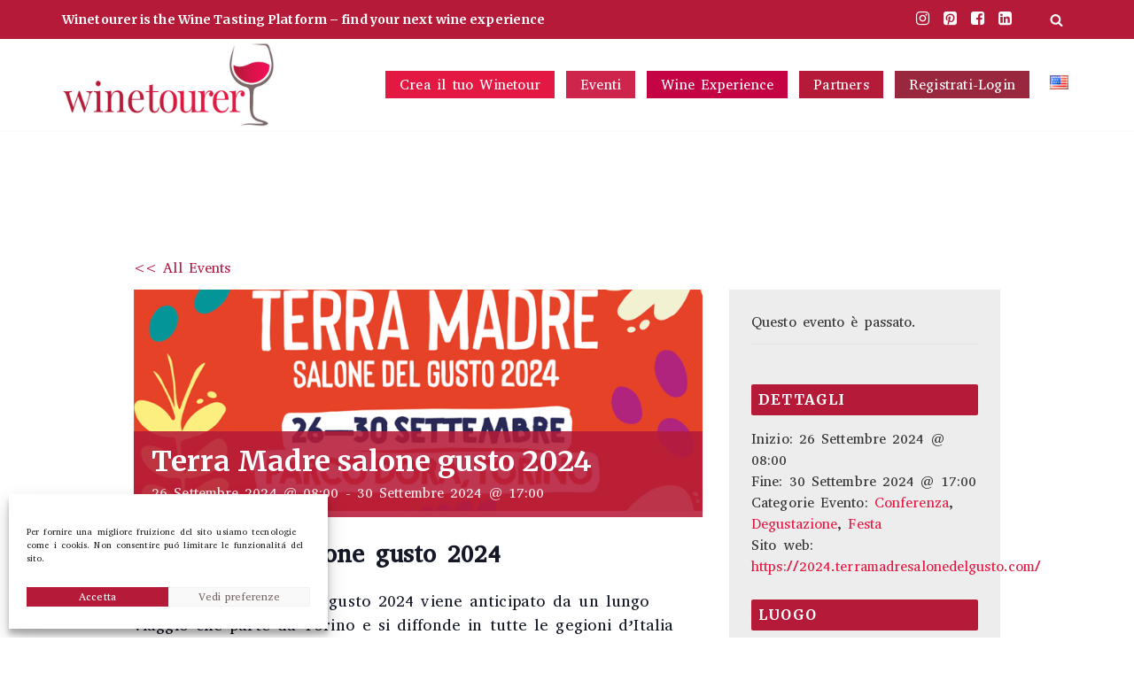

--- FILE ---
content_type: text/html; charset=UTF-8
request_url: https://winetourer.com/event/terra-madre-salone-gusto-2024/
body_size: 32450
content:
<!DOCTYPE html>
<html lang="it-IT">

<head>
	
	<meta charset="UTF-8">
	<meta name="viewport" content="width=device-width, initial-scale=1, minimum-scale=1">
	<link rel="profile" href="http://gmpg.org/xfn/11">
		<link rel='stylesheet' id='tribe-events-views-v2-bootstrap-datepicker-styles-css' href='https://winetourer.com/wine31/wp-content/plugins/the-events-calendar/vendor/bootstrap-datepicker/css/bootstrap-datepicker.standalone.min.css?ver=6.15.11' media='all' />
<link rel='stylesheet' id='tec-variables-skeleton-css' href='https://winetourer.com/wine31/wp-content/plugins/the-events-calendar/common/build/css/variables-skeleton.css?ver=6.9.10' media='all' />
<link rel='stylesheet' id='tribe-common-skeleton-style-css' href='https://winetourer.com/wine31/wp-content/plugins/the-events-calendar/common/build/css/common-skeleton.css?ver=6.9.10' media='all' />
<link rel='stylesheet' id='tribe-tooltipster-css-css' href='https://winetourer.com/wine31/wp-content/plugins/the-events-calendar/common/vendor/tooltipster/tooltipster.bundle.min.css?ver=6.9.10' media='all' />
<link rel='stylesheet' id='tribe-events-views-v2-skeleton-css' href='https://winetourer.com/wine31/wp-content/plugins/the-events-calendar/build/css/views-skeleton.css?ver=6.15.11' media='all' />
<link rel='stylesheet' id='tec-variables-full-css' href='https://winetourer.com/wine31/wp-content/plugins/the-events-calendar/common/build/css/variables-full.css?ver=6.9.10' media='all' />
<link rel='stylesheet' id='tribe-common-full-style-css' href='https://winetourer.com/wine31/wp-content/plugins/the-events-calendar/common/build/css/common-full.css?ver=6.9.10' media='all' />
<link rel='stylesheet' id='tribe-events-views-v2-full-css' href='https://winetourer.com/wine31/wp-content/plugins/the-events-calendar/build/css/views-full.css?ver=6.15.11' media='all' />
<link rel='stylesheet' id='tribe-events-views-v2-print-css' href='https://winetourer.com/wine31/wp-content/plugins/the-events-calendar/build/css/views-print.css?ver=6.15.11' media='print' />
<meta name='robots' content='index, follow, max-image-preview:large, max-snippet:-1, max-video-preview:-1' />
	<style>img:is([sizes="auto" i], [sizes^="auto," i]) { contain-intrinsic-size: 3000px 1500px }</style>
	
	<!-- This site is optimized with the Yoast SEO plugin v26.3 - https://yoast.com/wordpress/plugins/seo/ -->
	<title>Terra Madre salone gusto 2024 - winetourer</title>
	<link rel="canonical" href="https://winetourer.com/event/terra-madre-salone-gusto-2024/" />
	<meta property="og:locale" content="it_IT" />
	<meta property="og:locale:alternate" content="en_US" />
	<meta property="og:type" content="article" />
	<meta property="og:title" content="Terra Madre salone gusto 2024 - winetourer" />
	<meta property="og:description" content="Terra Madre salone gusto 2024 Terra madre salone del gusto 2024 viene anticipato da un lungo viaggio che parte da Torino e si diffonde in tutte le gegioni d&#8217;Italia con&hellip;&nbsp;Leggi tutto &raquo;Terra Madre salone gusto 2024" />
	<meta property="og:url" content="https://winetourer.com/event/terra-madre-salone-gusto-2024/" />
	<meta property="og:site_name" content="winetourer" />
	<meta property="article:publisher" content="http://www.facebook.com/winetourer" />
	<meta property="og:image" content="https://winetourer.com/wine31/wp-content/uploads/2024/02/Terra_Madre_Salone_del_Gusto_2024.png" />
	<meta property="og:image:width" content="1200" />
	<meta property="og:image:height" content="630" />
	<meta property="og:image:type" content="image/png" />
	<meta name="twitter:card" content="summary_large_image" />
	<meta name="twitter:site" content="@winetourer" />
	<meta name="twitter:label1" content="Tempo di lettura stimato" />
	<meta name="twitter:data1" content="3 minuti" />
	<script type="application/ld+json" class="yoast-schema-graph">{"@context":"https://schema.org","@graph":[{"@type":"WebPage","@id":"https://winetourer.com/event/terra-madre-salone-gusto-2024/","url":"https://winetourer.com/event/terra-madre-salone-gusto-2024/","name":"Terra Madre salone gusto 2024 - winetourer","isPartOf":{"@id":"https://winetourer.com/it/#website"},"primaryImageOfPage":{"@id":"https://winetourer.com/event/terra-madre-salone-gusto-2024/#primaryimage"},"image":{"@id":"https://winetourer.com/event/terra-madre-salone-gusto-2024/#primaryimage"},"thumbnailUrl":"https://winetourer.com/wine31/wp-content/uploads/2024/02/Terra_Madre_Salone_del_Gusto_2024.png","datePublished":"2024-02-09T15:57:45+00:00","breadcrumb":{"@id":"https://winetourer.com/event/terra-madre-salone-gusto-2024/#breadcrumb"},"inLanguage":"it-IT","potentialAction":[{"@type":"ReadAction","target":["https://winetourer.com/event/terra-madre-salone-gusto-2024/"]}]},{"@type":"ImageObject","inLanguage":"it-IT","@id":"https://winetourer.com/event/terra-madre-salone-gusto-2024/#primaryimage","url":"https://winetourer.com/wine31/wp-content/uploads/2024/02/Terra_Madre_Salone_del_Gusto_2024.png","contentUrl":"https://winetourer.com/wine31/wp-content/uploads/2024/02/Terra_Madre_Salone_del_Gusto_2024.png","width":1200,"height":630},{"@type":"BreadcrumbList","@id":"https://winetourer.com/event/terra-madre-salone-gusto-2024/#breadcrumb","itemListElement":[{"@type":"ListItem","position":1,"name":"Home","item":"https://winetourer.com/it/"},{"@type":"ListItem","position":2,"name":"Events","item":"https://winetourer.com/it/events/"},{"@type":"ListItem","position":3,"name":"Terra Madre salone gusto 2024"}]},{"@type":"WebSite","@id":"https://winetourer.com/it/#website","url":"https://winetourer.com/it/","name":"winetourer","description":"your wine tasting experience","publisher":{"@id":"https://winetourer.com/it/#organization"},"potentialAction":[{"@type":"SearchAction","target":{"@type":"EntryPoint","urlTemplate":"https://winetourer.com/it/?s={search_term_string}"},"query-input":{"@type":"PropertyValueSpecification","valueRequired":true,"valueName":"search_term_string"}}],"inLanguage":"it-IT"},{"@type":"Organization","@id":"https://winetourer.com/it/#organization","name":"winetourer","url":"https://winetourer.com/it/","logo":{"@type":"ImageObject","inLanguage":"it-IT","@id":"https://winetourer.com/it/#/schema/logo/image/","url":"https://www.winetourer.com/wine31/wp-content/uploads/2022/12/logo-quadrato.jpg","contentUrl":"https://www.winetourer.com/wine31/wp-content/uploads/2022/12/logo-quadrato.jpg","width":1200,"height":1160,"caption":"winetourer"},"image":{"@id":"https://winetourer.com/it/#/schema/logo/image/"},"sameAs":["http://www.facebook.com/winetourer","https://x.com/winetourer","https://instagram.com/winetourer","https://www.linkedin.com/company/winetourer"]},{"@type":"Event","name":"Terra Madre salone gusto 2024","description":"Terra Madre salone gusto 2024 Terra madre salone del gusto 2024 viene anticipato da un lungo viaggio che parte da Torino e si diffonde in tutte le gegioni d&#8217;Italia con&hellip;&nbsp;<a href=\"https://winetourer.com/event/terra-madre-salone-gusto-2024/\" rel=\"bookmark\">Leggi tutto &raquo;<span class=\"screen-reader-text\">Terra Madre salone gusto 2024</span></a>","image":{"@id":"https://winetourer.com/event/terra-madre-salone-gusto-2024/#primaryimage"},"url":"https://winetourer.com/event/terra-madre-salone-gusto-2024/","eventAttendanceMode":"https://schema.org/OfflineEventAttendanceMode","eventStatus":"https://schema.org/EventScheduled","startDate":"2024-09-26T08:00:00+00:00","endDate":"2024-09-30T17:00:00+00:00","location":{"@type":"Place","name":"Parco Dora","description":"","url":"","address":{"@type":"PostalAddress","addressLocality":"Torino"},"telephone":"","sameAs":""},"organizer":{"@type":"Person","name":"SlowFood","description":"","url":"https://www.slowfood.it/","telephone":"","email":""},"@id":"https://winetourer.com/event/terra-madre-salone-gusto-2024/#event","mainEntityOfPage":{"@id":"https://winetourer.com/event/terra-madre-salone-gusto-2024/"}}]}</script>
	<!-- / Yoast SEO plugin. -->


<link rel="alternate" href="https://winetourer.com/event/terra-madre-salone-gusto-2024-2/" hreflang="en" />
<link rel="alternate" href="https://winetourer.com/event/terra-madre-salone-gusto-2024/" hreflang="it" />
<link rel='dns-prefetch' href='//js.hs-scripts.com' />
<link rel='dns-prefetch' href='//maxcdn.bootstrapcdn.com' />
<link rel='dns-prefetch' href='//fonts.googleapis.com' />
<link rel="alternate" type="application/rss+xml" title="winetourer &raquo; Feed" href="https://winetourer.com/it/feed/" />
<link rel="alternate" type="application/rss+xml" title="winetourer &raquo; Feed dei commenti" href="https://winetourer.com/it/comments/feed/" />
<link rel="alternate" type="text/calendar" title="winetourer &raquo; iCal Feed" href="https://winetourer.com/events/?ical=1" />
<link rel="alternate" type="application/rss+xml" title="winetourer &raquo; Terra Madre salone gusto 2024 Feed dei commenti" href="https://winetourer.com/event/terra-madre-salone-gusto-2024/feed/" />
<script>
window._wpemojiSettings = {"baseUrl":"https:\/\/s.w.org\/images\/core\/emoji\/16.0.1\/72x72\/","ext":".png","svgUrl":"https:\/\/s.w.org\/images\/core\/emoji\/16.0.1\/svg\/","svgExt":".svg","source":{"concatemoji":"https:\/\/winetourer.com\/wine31\/wp-includes\/js\/wp-emoji-release.min.js?ver=6.8.3"}};
/*! This file is auto-generated */
!function(s,n){var o,i,e;function c(e){try{var t={supportTests:e,timestamp:(new Date).valueOf()};sessionStorage.setItem(o,JSON.stringify(t))}catch(e){}}function p(e,t,n){e.clearRect(0,0,e.canvas.width,e.canvas.height),e.fillText(t,0,0);var t=new Uint32Array(e.getImageData(0,0,e.canvas.width,e.canvas.height).data),a=(e.clearRect(0,0,e.canvas.width,e.canvas.height),e.fillText(n,0,0),new Uint32Array(e.getImageData(0,0,e.canvas.width,e.canvas.height).data));return t.every(function(e,t){return e===a[t]})}function u(e,t){e.clearRect(0,0,e.canvas.width,e.canvas.height),e.fillText(t,0,0);for(var n=e.getImageData(16,16,1,1),a=0;a<n.data.length;a++)if(0!==n.data[a])return!1;return!0}function f(e,t,n,a){switch(t){case"flag":return n(e,"\ud83c\udff3\ufe0f\u200d\u26a7\ufe0f","\ud83c\udff3\ufe0f\u200b\u26a7\ufe0f")?!1:!n(e,"\ud83c\udde8\ud83c\uddf6","\ud83c\udde8\u200b\ud83c\uddf6")&&!n(e,"\ud83c\udff4\udb40\udc67\udb40\udc62\udb40\udc65\udb40\udc6e\udb40\udc67\udb40\udc7f","\ud83c\udff4\u200b\udb40\udc67\u200b\udb40\udc62\u200b\udb40\udc65\u200b\udb40\udc6e\u200b\udb40\udc67\u200b\udb40\udc7f");case"emoji":return!a(e,"\ud83e\udedf")}return!1}function g(e,t,n,a){var r="undefined"!=typeof WorkerGlobalScope&&self instanceof WorkerGlobalScope?new OffscreenCanvas(300,150):s.createElement("canvas"),o=r.getContext("2d",{willReadFrequently:!0}),i=(o.textBaseline="top",o.font="600 32px Arial",{});return e.forEach(function(e){i[e]=t(o,e,n,a)}),i}function t(e){var t=s.createElement("script");t.src=e,t.defer=!0,s.head.appendChild(t)}"undefined"!=typeof Promise&&(o="wpEmojiSettingsSupports",i=["flag","emoji"],n.supports={everything:!0,everythingExceptFlag:!0},e=new Promise(function(e){s.addEventListener("DOMContentLoaded",e,{once:!0})}),new Promise(function(t){var n=function(){try{var e=JSON.parse(sessionStorage.getItem(o));if("object"==typeof e&&"number"==typeof e.timestamp&&(new Date).valueOf()<e.timestamp+604800&&"object"==typeof e.supportTests)return e.supportTests}catch(e){}return null}();if(!n){if("undefined"!=typeof Worker&&"undefined"!=typeof OffscreenCanvas&&"undefined"!=typeof URL&&URL.createObjectURL&&"undefined"!=typeof Blob)try{var e="postMessage("+g.toString()+"("+[JSON.stringify(i),f.toString(),p.toString(),u.toString()].join(",")+"));",a=new Blob([e],{type:"text/javascript"}),r=new Worker(URL.createObjectURL(a),{name:"wpTestEmojiSupports"});return void(r.onmessage=function(e){c(n=e.data),r.terminate(),t(n)})}catch(e){}c(n=g(i,f,p,u))}t(n)}).then(function(e){for(var t in e)n.supports[t]=e[t],n.supports.everything=n.supports.everything&&n.supports[t],"flag"!==t&&(n.supports.everythingExceptFlag=n.supports.everythingExceptFlag&&n.supports[t]);n.supports.everythingExceptFlag=n.supports.everythingExceptFlag&&!n.supports.flag,n.DOMReady=!1,n.readyCallback=function(){n.DOMReady=!0}}).then(function(){return e}).then(function(){var e;n.supports.everything||(n.readyCallback(),(e=n.source||{}).concatemoji?t(e.concatemoji):e.wpemoji&&e.twemoji&&(t(e.twemoji),t(e.wpemoji)))}))}((window,document),window._wpemojiSettings);
</script>
<link rel='stylesheet' id='rm_material_icons-css' href='https://winetourer.com/wine31/wp-content/plugins/custom-registration-form-builder-with-submission-manager/admin/css/material-icons.css?ver=6.8.3' media='all' />
<link rel='stylesheet' id='tribe-events-v2-single-skeleton-css' href='https://winetourer.com/wine31/wp-content/plugins/the-events-calendar/build/css/tribe-events-single-skeleton.css?ver=6.15.11' media='all' />
<link rel='stylesheet' id='tribe-events-v2-single-skeleton-full-css' href='https://winetourer.com/wine31/wp-content/plugins/the-events-calendar/build/css/tribe-events-single-full.css?ver=6.15.11' media='all' />
<style id='wp-emoji-styles-inline-css'>

	img.wp-smiley, img.emoji {
		display: inline !important;
		border: none !important;
		box-shadow: none !important;
		height: 1em !important;
		width: 1em !important;
		margin: 0 0.07em !important;
		vertical-align: -0.1em !important;
		background: none !important;
		padding: 0 !important;
	}
</style>
<link rel='stylesheet' id='wp-block-library-css' href='https://winetourer.com/wine31/wp-includes/css/dist/block-library/style.min.css?ver=6.8.3' media='all' />
<style id='classic-theme-styles-inline-css'>
/*! This file is auto-generated */
.wp-block-button__link{color:#fff;background-color:#32373c;border-radius:9999px;box-shadow:none;text-decoration:none;padding:calc(.667em + 2px) calc(1.333em + 2px);font-size:1.125em}.wp-block-file__button{background:#32373c;color:#fff;text-decoration:none}
</style>
<style id='global-styles-inline-css'>
:root{--wp--preset--aspect-ratio--square: 1;--wp--preset--aspect-ratio--4-3: 4/3;--wp--preset--aspect-ratio--3-4: 3/4;--wp--preset--aspect-ratio--3-2: 3/2;--wp--preset--aspect-ratio--2-3: 2/3;--wp--preset--aspect-ratio--16-9: 16/9;--wp--preset--aspect-ratio--9-16: 9/16;--wp--preset--color--black: #000000;--wp--preset--color--cyan-bluish-gray: #abb8c3;--wp--preset--color--white: #ffffff;--wp--preset--color--pale-pink: #f78da7;--wp--preset--color--vivid-red: #cf2e2e;--wp--preset--color--luminous-vivid-orange: #ff6900;--wp--preset--color--luminous-vivid-amber: #fcb900;--wp--preset--color--light-green-cyan: #7bdcb5;--wp--preset--color--vivid-green-cyan: #00d084;--wp--preset--color--pale-cyan-blue: #8ed1fc;--wp--preset--color--vivid-cyan-blue: #0693e3;--wp--preset--color--vivid-purple: #9b51e0;--wp--preset--color--neve-link-color: var(--nv-primary-accent);--wp--preset--color--neve-link-hover-color: var(--nv-secondary-accent);--wp--preset--color--nv-site-bg: var(--nv-site-bg);--wp--preset--color--nv-light-bg: var(--nv-light-bg);--wp--preset--color--nv-dark-bg: var(--nv-dark-bg);--wp--preset--color--neve-text-color: var(--nv-text-color);--wp--preset--color--nv-text-dark-bg: var(--nv-text-dark-bg);--wp--preset--color--nv-c-1: var(--nv-c-1);--wp--preset--color--nv-c-2: var(--nv-c-2);--wp--preset--gradient--vivid-cyan-blue-to-vivid-purple: linear-gradient(135deg,rgba(6,147,227,1) 0%,rgb(155,81,224) 100%);--wp--preset--gradient--light-green-cyan-to-vivid-green-cyan: linear-gradient(135deg,rgb(122,220,180) 0%,rgb(0,208,130) 100%);--wp--preset--gradient--luminous-vivid-amber-to-luminous-vivid-orange: linear-gradient(135deg,rgba(252,185,0,1) 0%,rgba(255,105,0,1) 100%);--wp--preset--gradient--luminous-vivid-orange-to-vivid-red: linear-gradient(135deg,rgba(255,105,0,1) 0%,rgb(207,46,46) 100%);--wp--preset--gradient--very-light-gray-to-cyan-bluish-gray: linear-gradient(135deg,rgb(238,238,238) 0%,rgb(169,184,195) 100%);--wp--preset--gradient--cool-to-warm-spectrum: linear-gradient(135deg,rgb(74,234,220) 0%,rgb(151,120,209) 20%,rgb(207,42,186) 40%,rgb(238,44,130) 60%,rgb(251,105,98) 80%,rgb(254,248,76) 100%);--wp--preset--gradient--blush-light-purple: linear-gradient(135deg,rgb(255,206,236) 0%,rgb(152,150,240) 100%);--wp--preset--gradient--blush-bordeaux: linear-gradient(135deg,rgb(254,205,165) 0%,rgb(254,45,45) 50%,rgb(107,0,62) 100%);--wp--preset--gradient--luminous-dusk: linear-gradient(135deg,rgb(255,203,112) 0%,rgb(199,81,192) 50%,rgb(65,88,208) 100%);--wp--preset--gradient--pale-ocean: linear-gradient(135deg,rgb(255,245,203) 0%,rgb(182,227,212) 50%,rgb(51,167,181) 100%);--wp--preset--gradient--electric-grass: linear-gradient(135deg,rgb(202,248,128) 0%,rgb(113,206,126) 100%);--wp--preset--gradient--midnight: linear-gradient(135deg,rgb(2,3,129) 0%,rgb(40,116,252) 100%);--wp--preset--font-size--small: 13px;--wp--preset--font-size--medium: 20px;--wp--preset--font-size--large: 36px;--wp--preset--font-size--x-large: 42px;--wp--preset--spacing--20: 0.44rem;--wp--preset--spacing--30: 0.67rem;--wp--preset--spacing--40: 1rem;--wp--preset--spacing--50: 1.5rem;--wp--preset--spacing--60: 2.25rem;--wp--preset--spacing--70: 3.38rem;--wp--preset--spacing--80: 5.06rem;--wp--preset--shadow--natural: 6px 6px 9px rgba(0, 0, 0, 0.2);--wp--preset--shadow--deep: 12px 12px 50px rgba(0, 0, 0, 0.4);--wp--preset--shadow--sharp: 6px 6px 0px rgba(0, 0, 0, 0.2);--wp--preset--shadow--outlined: 6px 6px 0px -3px rgba(255, 255, 255, 1), 6px 6px rgba(0, 0, 0, 1);--wp--preset--shadow--crisp: 6px 6px 0px rgba(0, 0, 0, 1);}:where(.is-layout-flex){gap: 0.5em;}:where(.is-layout-grid){gap: 0.5em;}body .is-layout-flex{display: flex;}.is-layout-flex{flex-wrap: wrap;align-items: center;}.is-layout-flex > :is(*, div){margin: 0;}body .is-layout-grid{display: grid;}.is-layout-grid > :is(*, div){margin: 0;}:where(.wp-block-columns.is-layout-flex){gap: 2em;}:where(.wp-block-columns.is-layout-grid){gap: 2em;}:where(.wp-block-post-template.is-layout-flex){gap: 1.25em;}:where(.wp-block-post-template.is-layout-grid){gap: 1.25em;}.has-black-color{color: var(--wp--preset--color--black) !important;}.has-cyan-bluish-gray-color{color: var(--wp--preset--color--cyan-bluish-gray) !important;}.has-white-color{color: var(--wp--preset--color--white) !important;}.has-pale-pink-color{color: var(--wp--preset--color--pale-pink) !important;}.has-vivid-red-color{color: var(--wp--preset--color--vivid-red) !important;}.has-luminous-vivid-orange-color{color: var(--wp--preset--color--luminous-vivid-orange) !important;}.has-luminous-vivid-amber-color{color: var(--wp--preset--color--luminous-vivid-amber) !important;}.has-light-green-cyan-color{color: var(--wp--preset--color--light-green-cyan) !important;}.has-vivid-green-cyan-color{color: var(--wp--preset--color--vivid-green-cyan) !important;}.has-pale-cyan-blue-color{color: var(--wp--preset--color--pale-cyan-blue) !important;}.has-vivid-cyan-blue-color{color: var(--wp--preset--color--vivid-cyan-blue) !important;}.has-vivid-purple-color{color: var(--wp--preset--color--vivid-purple) !important;}.has-neve-link-color-color{color: var(--wp--preset--color--neve-link-color) !important;}.has-neve-link-hover-color-color{color: var(--wp--preset--color--neve-link-hover-color) !important;}.has-nv-site-bg-color{color: var(--wp--preset--color--nv-site-bg) !important;}.has-nv-light-bg-color{color: var(--wp--preset--color--nv-light-bg) !important;}.has-nv-dark-bg-color{color: var(--wp--preset--color--nv-dark-bg) !important;}.has-neve-text-color-color{color: var(--wp--preset--color--neve-text-color) !important;}.has-nv-text-dark-bg-color{color: var(--wp--preset--color--nv-text-dark-bg) !important;}.has-nv-c-1-color{color: var(--wp--preset--color--nv-c-1) !important;}.has-nv-c-2-color{color: var(--wp--preset--color--nv-c-2) !important;}.has-black-background-color{background-color: var(--wp--preset--color--black) !important;}.has-cyan-bluish-gray-background-color{background-color: var(--wp--preset--color--cyan-bluish-gray) !important;}.has-white-background-color{background-color: var(--wp--preset--color--white) !important;}.has-pale-pink-background-color{background-color: var(--wp--preset--color--pale-pink) !important;}.has-vivid-red-background-color{background-color: var(--wp--preset--color--vivid-red) !important;}.has-luminous-vivid-orange-background-color{background-color: var(--wp--preset--color--luminous-vivid-orange) !important;}.has-luminous-vivid-amber-background-color{background-color: var(--wp--preset--color--luminous-vivid-amber) !important;}.has-light-green-cyan-background-color{background-color: var(--wp--preset--color--light-green-cyan) !important;}.has-vivid-green-cyan-background-color{background-color: var(--wp--preset--color--vivid-green-cyan) !important;}.has-pale-cyan-blue-background-color{background-color: var(--wp--preset--color--pale-cyan-blue) !important;}.has-vivid-cyan-blue-background-color{background-color: var(--wp--preset--color--vivid-cyan-blue) !important;}.has-vivid-purple-background-color{background-color: var(--wp--preset--color--vivid-purple) !important;}.has-neve-link-color-background-color{background-color: var(--wp--preset--color--neve-link-color) !important;}.has-neve-link-hover-color-background-color{background-color: var(--wp--preset--color--neve-link-hover-color) !important;}.has-nv-site-bg-background-color{background-color: var(--wp--preset--color--nv-site-bg) !important;}.has-nv-light-bg-background-color{background-color: var(--wp--preset--color--nv-light-bg) !important;}.has-nv-dark-bg-background-color{background-color: var(--wp--preset--color--nv-dark-bg) !important;}.has-neve-text-color-background-color{background-color: var(--wp--preset--color--neve-text-color) !important;}.has-nv-text-dark-bg-background-color{background-color: var(--wp--preset--color--nv-text-dark-bg) !important;}.has-nv-c-1-background-color{background-color: var(--wp--preset--color--nv-c-1) !important;}.has-nv-c-2-background-color{background-color: var(--wp--preset--color--nv-c-2) !important;}.has-black-border-color{border-color: var(--wp--preset--color--black) !important;}.has-cyan-bluish-gray-border-color{border-color: var(--wp--preset--color--cyan-bluish-gray) !important;}.has-white-border-color{border-color: var(--wp--preset--color--white) !important;}.has-pale-pink-border-color{border-color: var(--wp--preset--color--pale-pink) !important;}.has-vivid-red-border-color{border-color: var(--wp--preset--color--vivid-red) !important;}.has-luminous-vivid-orange-border-color{border-color: var(--wp--preset--color--luminous-vivid-orange) !important;}.has-luminous-vivid-amber-border-color{border-color: var(--wp--preset--color--luminous-vivid-amber) !important;}.has-light-green-cyan-border-color{border-color: var(--wp--preset--color--light-green-cyan) !important;}.has-vivid-green-cyan-border-color{border-color: var(--wp--preset--color--vivid-green-cyan) !important;}.has-pale-cyan-blue-border-color{border-color: var(--wp--preset--color--pale-cyan-blue) !important;}.has-vivid-cyan-blue-border-color{border-color: var(--wp--preset--color--vivid-cyan-blue) !important;}.has-vivid-purple-border-color{border-color: var(--wp--preset--color--vivid-purple) !important;}.has-neve-link-color-border-color{border-color: var(--wp--preset--color--neve-link-color) !important;}.has-neve-link-hover-color-border-color{border-color: var(--wp--preset--color--neve-link-hover-color) !important;}.has-nv-site-bg-border-color{border-color: var(--wp--preset--color--nv-site-bg) !important;}.has-nv-light-bg-border-color{border-color: var(--wp--preset--color--nv-light-bg) !important;}.has-nv-dark-bg-border-color{border-color: var(--wp--preset--color--nv-dark-bg) !important;}.has-neve-text-color-border-color{border-color: var(--wp--preset--color--neve-text-color) !important;}.has-nv-text-dark-bg-border-color{border-color: var(--wp--preset--color--nv-text-dark-bg) !important;}.has-nv-c-1-border-color{border-color: var(--wp--preset--color--nv-c-1) !important;}.has-nv-c-2-border-color{border-color: var(--wp--preset--color--nv-c-2) !important;}.has-vivid-cyan-blue-to-vivid-purple-gradient-background{background: var(--wp--preset--gradient--vivid-cyan-blue-to-vivid-purple) !important;}.has-light-green-cyan-to-vivid-green-cyan-gradient-background{background: var(--wp--preset--gradient--light-green-cyan-to-vivid-green-cyan) !important;}.has-luminous-vivid-amber-to-luminous-vivid-orange-gradient-background{background: var(--wp--preset--gradient--luminous-vivid-amber-to-luminous-vivid-orange) !important;}.has-luminous-vivid-orange-to-vivid-red-gradient-background{background: var(--wp--preset--gradient--luminous-vivid-orange-to-vivid-red) !important;}.has-very-light-gray-to-cyan-bluish-gray-gradient-background{background: var(--wp--preset--gradient--very-light-gray-to-cyan-bluish-gray) !important;}.has-cool-to-warm-spectrum-gradient-background{background: var(--wp--preset--gradient--cool-to-warm-spectrum) !important;}.has-blush-light-purple-gradient-background{background: var(--wp--preset--gradient--blush-light-purple) !important;}.has-blush-bordeaux-gradient-background{background: var(--wp--preset--gradient--blush-bordeaux) !important;}.has-luminous-dusk-gradient-background{background: var(--wp--preset--gradient--luminous-dusk) !important;}.has-pale-ocean-gradient-background{background: var(--wp--preset--gradient--pale-ocean) !important;}.has-electric-grass-gradient-background{background: var(--wp--preset--gradient--electric-grass) !important;}.has-midnight-gradient-background{background: var(--wp--preset--gradient--midnight) !important;}.has-small-font-size{font-size: var(--wp--preset--font-size--small) !important;}.has-medium-font-size{font-size: var(--wp--preset--font-size--medium) !important;}.has-large-font-size{font-size: var(--wp--preset--font-size--large) !important;}.has-x-large-font-size{font-size: var(--wp--preset--font-size--x-large) !important;}
:where(.wp-block-post-template.is-layout-flex){gap: 1.25em;}:where(.wp-block-post-template.is-layout-grid){gap: 1.25em;}
:where(.wp-block-columns.is-layout-flex){gap: 2em;}:where(.wp-block-columns.is-layout-grid){gap: 2em;}
:root :where(.wp-block-pullquote){font-size: 1.5em;line-height: 1.6;}
</style>
<link rel='stylesheet' id='inf-font-awesome-css' href='https://winetourer.com/wine31/wp-content/plugins/post-slider-and-carousel/assets/css/font-awesome.min.css?ver=3.5.2' media='all' />
<link rel='stylesheet' id='owl-carousel-css' href='https://winetourer.com/wine31/wp-content/plugins/post-slider-and-carousel/assets/css/owl.carousel.min.css?ver=3.5.2' media='all' />
<link rel='stylesheet' id='psacp-public-style-css' href='https://winetourer.com/wine31/wp-content/plugins/post-slider-and-carousel/assets/css/psacp-public.min.css?ver=3.5.2' media='all' />
<link rel='stylesheet' id='profilegrid-user-profiles-groups-and-communities-css' href='https://winetourer.com/wine31/wp-content/plugins/profilegrid-user-profiles-groups-and-communities/public/css/profile-magic-public.css?ver=5.9.6.5' media='all' />
<link rel='stylesheet' id='pm-font-awesome-css' href='https://winetourer.com/wine31/wp-content/plugins/profilegrid-user-profiles-groups-and-communities/public/css/font-awesome.css?ver=5.9.6.5' media='all' />
<link rel='stylesheet' id='pg-password-checker-css' href='https://winetourer.com/wine31/wp-content/plugins/profilegrid-user-profiles-groups-and-communities/public/css/pg-password-checker.css?ver=5.9.6.5' media='all' />
<link rel='stylesheet' id='pg-profile-menu-css' href='https://winetourer.com/wine31/wp-content/plugins/profilegrid-user-profiles-groups-and-communities/public/css/pg-profile-menu.css?ver=5.9.6.5' media='all' />
<link rel='stylesheet' id='pg-responsive-css' href='https://winetourer.com/wine31/wp-content/plugins/profilegrid-user-profiles-groups-and-communities/public/css/pg-responsive-public.css?ver=5.9.6.5' media='all' />
<link rel='stylesheet' id='dashicons-css' href='https://winetourer.com/wine31/wp-includes/css/dashicons.min.css?ver=6.8.3' media='all' />
<link rel='stylesheet' id='obfx-module-pub-css-menu-icons-0-css' href='https://maxcdn.bootstrapcdn.com/font-awesome/4.7.0/css/font-awesome.min.css?ver=3.0.3' media='all' />
<link rel='stylesheet' id='obfx-module-pub-css-menu-icons-1-css' href='https://winetourer.com/wine31/wp-content/plugins/themeisle-companion/obfx_modules/menu-icons/css/public.css?ver=3.0.3' media='all' />
<link rel='stylesheet' id='woocommerce-layout-css' href='https://winetourer.com/wine31/wp-content/plugins/woocommerce/assets/css/woocommerce-layout.css?ver=10.3.5' media='all' />
<link rel='stylesheet' id='woocommerce-smallscreen-css' href='https://winetourer.com/wine31/wp-content/plugins/woocommerce/assets/css/woocommerce-smallscreen.css?ver=10.3.5' media='only screen and (max-width: 768px)' />
<link rel='stylesheet' id='woocommerce-general-css' href='https://winetourer.com/wine31/wp-content/plugins/woocommerce/assets/css/woocommerce.css?ver=10.3.5' media='all' />
<style id='woocommerce-inline-inline-css'>
.woocommerce form .form-row .required { visibility: visible; }
</style>
<link rel='stylesheet' id='cmplz-general-css' href='https://winetourer.com/wine31/wp-content/plugins/complianz-gdpr/assets/css/cookieblocker.min.css?ver=1762180379' media='all' />
<link rel='stylesheet' id='brands-styles-css' href='https://winetourer.com/wine31/wp-content/plugins/woocommerce/assets/css/brands.css?ver=10.3.5' media='all' />
<link rel='stylesheet' id='neve-woocommerce-css' href='https://winetourer.com/wine31/wp-content/themes/neve/assets/css/woocommerce.min.css?ver=4.1.4' media='all' />
<link rel='stylesheet' id='neve-style-css' href='https://winetourer.com/wine31/wp-content/themes/neve/style-main-new.min.css?ver=4.1.4' media='all' />
<style id='neve-style-inline-css'>
.is-menu-sidebar .header-menu-sidebar { visibility: visible; }.is-menu-sidebar.menu_sidebar_slide_left .header-menu-sidebar { transform: translate3d(0, 0, 0); left: 0; }.is-menu-sidebar.menu_sidebar_slide_right .header-menu-sidebar { transform: translate3d(0, 0, 0); right: 0; }.is-menu-sidebar.menu_sidebar_pull_right .header-menu-sidebar, .is-menu-sidebar.menu_sidebar_pull_left .header-menu-sidebar { transform: translateX(0); }.is-menu-sidebar.menu_sidebar_dropdown .header-menu-sidebar { height: auto; }.is-menu-sidebar.menu_sidebar_dropdown .header-menu-sidebar-inner { max-height: 400px; padding: 20px 0; }.is-menu-sidebar.menu_sidebar_full_canvas .header-menu-sidebar { opacity: 1; }.header-menu-sidebar .menu-item-nav-search:not(.floating) { pointer-events: none; }.header-menu-sidebar .menu-item-nav-search .is-menu-sidebar { pointer-events: unset; }@media screen and (max-width: 960px) { .builder-item.cr .item--inner { --textalign: center; --justify: center; } }
.nv-meta-list li.meta:not(:last-child):after { content:"/" }.nv-meta-list .no-mobile{
			display:none;
		}.nv-meta-list li.last::after{
			content: ""!important;
		}@media (min-width: 769px) {
			.nv-meta-list .no-mobile {
				display: inline-block;
			}
			.nv-meta-list li.last:not(:last-child)::after {
		 		content: "/" !important;
			}
		}
 :root{ --container: 748px;--postwidth:100%; --primarybtnbg: var(--nv-primary-accent); --primarybtnhoverbg: var(--nv-primary-accent); --primarybtncolor: #fff; --secondarybtncolor: var(--nv-primary-accent); --primarybtnhovercolor: #fff; --secondarybtnhovercolor: var(--nv-primary-accent);--primarybtnborderradius:3px;--secondarybtnborderradius:3px;--secondarybtnborderwidth:3px;--btnpadding:13px 15px;--primarybtnpadding:13px 15px;--secondarybtnpadding:calc(13px - 3px) calc(15px - 3px); --bodyfontfamily: "Abyssinica SIL"; --bodyfontsize: 15px; --bodylineheight: 1.6em; --bodyletterspacing: 0px; --bodyfontweight: 400; --bodytexttransform: none; --headingsfontfamily: Merriweather; --h1fontsize: 36px; --h1fontweight: 700; --h1lineheight: 1.2; --h1letterspacing: 0px; --h1texttransform: none; --h2fontsize: 28px; --h2fontweight: 700; --h2lineheight: 1.3; --h2letterspacing: 0px; --h2texttransform: none; --h3fontsize: 24px; --h3fontweight: 700; --h3lineheight: 1.4; --h3letterspacing: 0px; --h3texttransform: none; --h4fontsize: 20px; --h4fontweight: 700; --h4lineheight: 1.6; --h4letterspacing: 0px; --h4texttransform: none; --h5fontsize: 16px; --h5fontweight: 700; --h5lineheight: 1.6; --h5letterspacing: 0px; --h5texttransform: none; --h6fontsize: 14px; --h6fontweight: 700; --h6lineheight: 1.6; --h6letterspacing: 0px; --h6texttransform: none;--formfieldborderwidth:2px;--formfieldborderradius:3px; --formfieldbgcolor: var(--nv-site-bg); --formfieldbordercolor: #dddddd; --formfieldcolor: var(--nv-text-color);--formfieldpadding:10px 12px; } .nv-index-posts{ --borderradius:0px; } .single-post-container .alignfull > [class*="__inner-container"], .single-post-container .alignwide > [class*="__inner-container"]{ max-width:718px } .single-product .alignfull > [class*="__inner-container"], .single-product .alignwide > [class*="__inner-container"]{ max-width:718px } .nv-meta-list{ --avatarsize: 20px; } .single .nv-meta-list{ --avatarsize: 20px; } .nv-is-boxed.nv-comments-wrap{ --padding:20px; } .nv-is-boxed.comment-respond{ --padding:20px; } .single:not(.single-product), .page{ --c-vspace:0 0 0 0;; } .global-styled{ --bgcolor: var(--nv-site-bg); } .header-top{ --rowbcolor: var(--nv-light-bg); --color: #fefefe; --bgcolor: #b51b38; } .header-main{ --rowbcolor: var(--nv-light-bg); --color: var(--nv-text-color); --bgcolor: var(--nv-site-bg); } .header-bottom{ --rowbcolor: var(--nv-light-bg); --color: var(--nv-text-color); --bgcolor: var(--nv-site-bg); } .header-menu-sidebar-bg{ --justify: flex-start; --textalign: left;--flexg: 1;--wrapdropdownwidth: auto; --color: #b51b38; --bgcolor: #ffffff; } .header-menu-sidebar{ width: 360px; } .builder-item--logo{ --maxwidth: 120px; --fs: 24px;--padding:10px 0;--margin:0; --textalign: left;--justify: flex-start; } .builder-item--nav-icon,.header-menu-sidebar .close-sidebar-panel .navbar-toggle{ --borderradius:0; } .builder-item--nav-icon{ --label-margin:0 5px 0 0;;--padding:10px 15px;--margin:0; } .builder-item--primary-menu{ --hovercolor: var(--nv-secondary-accent); --hovertextcolor: var(--nv-text-color); --activecolor: var(--nv-primary-accent); --spacing: 20px; --height: 25px;--padding:0;--margin:0; --fontsize: 1em; --lineheight: 1.6em; --letterspacing: 0px; --fontweight: 500; --texttransform: none; --iconsize: 1em; } .hfg-is-group.has-primary-menu .inherit-ff{ --inheritedfw: 500; } .builder-item--button_base{ --primarybtnbg: #b51b38; --primarybtncolor: #fff; --primarybtnhoverbg: var(--nv-primary-accent); --primarybtnhovercolor: #fff;--primarybtnborderradius:0;--primarybtnshadow:none;--primarybtnhovershadow:none;--padding:8px 12px;--margin:0; } .builder-item--custom_html{ --color: #ffffff;--padding:0;--margin:0; --fontsize: 1em; --lineheight: 1.6; --letterspacing: 0px; --fontweight: 500; --texttransform: none; --iconsize: 1em; --textalign: left;--justify: flex-start; } .builder-item--header_search{ --height: 33px; --formfieldfontsize: 13px;--formfieldborderwidth:2px;--formfieldborderradius:0;--padding:0;--margin:0; } .builder-item--header_search_responsive{ --iconsize: 15px; --color: #ffffff; --formfieldfontsize: 14px;--formfieldborderwidth:2px;--formfieldborderradius:2px; --height: 40px;--padding:0 10px;--margin:0; } .builder-item--secondary-menu{ --color: #ffffff; --hovercolor: #ffffff; --hovertextcolor: var(--nv-text-color); --activecolor: #fafafa; --spacing: 11px; --height: 11px;--padding:0;--margin:0; --fontsize: 1em; --lineheight: 1.6em; --letterspacing: 0px; --fontweight: 400; --texttransform: none; --iconsize: 1em; } .hfg-is-group.has-secondary-menu .inherit-ff{ --inheritedfw: 400; } .footer-top-inner .row{ grid-template-columns:1fr 1fr 1fr; --valign: flex-start; } .footer-top{ --rowbcolor: var(--nv-light-bg); --color: var(--nv-text-color); --bgcolor: var(--nv-site-bg); } .footer-main-inner .row{ grid-template-columns:1fr 1fr 1fr; --valign: flex-start; } .footer-main{ --rowbcolor: var(--nv-light-bg); --color: #ffffff; --bgcolor: #b51b38; } .footer-bottom-inner .row{ grid-template-columns:1fr; --valign: center; } .footer-bottom{ --rowbcolor: var(--nv-light-bg); --color: var(--nv-text-dark-bg); --bgcolor: var(--nv-dark-bg); } .builder-item--footer-one-widgets{ --padding:0;--margin:0; --textalign: left;--justify: flex-start; } .builder-item--footer-two-widgets{ --padding:0;--margin:0; --textalign: left;--justify: flex-start; } .builder-item--footer-three-widgets{ --padding:0;--margin:0; --textalign: left;--justify: flex-start; } .builder-item--footer-four-widgets{ --padding:0;--margin:0; --textalign: left;--justify: flex-start; } @media(min-width: 576px){ :root{ --container: 992px;--postwidth:50%;--btnpadding:13px 15px;--primarybtnpadding:13px 15px;--secondarybtnpadding:calc(13px - 3px) calc(15px - 3px); --bodyfontsize: 16px; --bodylineheight: 1.6em; --bodyletterspacing: 0px; --h1fontsize: 38px; --h1lineheight: 1.2; --h1letterspacing: 0px; --h2fontsize: 30px; --h2lineheight: 1.2; --h2letterspacing: 0px; --h3fontsize: 26px; --h3lineheight: 1.4; --h3letterspacing: 0px; --h4fontsize: 22px; --h4lineheight: 1.5; --h4letterspacing: 0px; --h5fontsize: 18px; --h5lineheight: 1.6; --h5letterspacing: 0px; --h6fontsize: 14px; --h6lineheight: 1.6; --h6letterspacing: 0px; } .single-post-container .alignfull > [class*="__inner-container"], .single-post-container .alignwide > [class*="__inner-container"]{ max-width:962px } .single-product .alignfull > [class*="__inner-container"], .single-product .alignwide > [class*="__inner-container"]{ max-width:962px } .nv-meta-list{ --avatarsize: 20px; } .single .nv-meta-list{ --avatarsize: 20px; } .nv-is-boxed.nv-comments-wrap{ --padding:30px; } .nv-is-boxed.comment-respond{ --padding:30px; } .single:not(.single-product), .page{ --c-vspace:0 0 0 0;; } .header-menu-sidebar-bg{ --justify: flex-start; --textalign: left;--flexg: 1;--wrapdropdownwidth: auto; } .header-menu-sidebar{ width: 360px; } .builder-item--logo{ --maxwidth: 120px; --fs: 24px;--padding:10px 0;--margin:0; --textalign: left;--justify: flex-start; } .builder-item--nav-icon{ --label-margin:0 5px 0 0;;--padding:10px 15px;--margin:0; } .builder-item--primary-menu{ --spacing: 20px; --height: 25px;--padding:0;--margin:0; --fontsize: 1em; --lineheight: 1.6em; --letterspacing: 0px; --iconsize: 1em; } .builder-item--button_base{ --padding:8px 12px;--margin:0; } .builder-item--custom_html{ --padding:0;--margin:0; --fontsize: 1em; --lineheight: 1.6; --letterspacing: 0px; --iconsize: 1em; --textalign: left;--justify: flex-start; } .builder-item--header_search{ --height: 40px; --formfieldfontsize: 14px;--formfieldborderwidth:2px;--formfieldborderradius:2px;--padding:0;--margin:0; } .builder-item--header_search_responsive{ --formfieldfontsize: 14px;--formfieldborderwidth:2px;--formfieldborderradius:2px; --height: 40px;--padding:0 10px;--margin:0; } .builder-item--secondary-menu{ --spacing: 20px; --height: 25px;--padding:0;--margin:0; --fontsize: 1em; --lineheight: 1.6em; --letterspacing: 0px; --iconsize: 1em; } .builder-item--footer-one-widgets{ --padding:0;--margin:0; --textalign: left;--justify: flex-start; } .builder-item--footer-two-widgets{ --padding:0;--margin:0; --textalign: left;--justify: flex-start; } .builder-item--footer-three-widgets{ --padding:0;--margin:0; --textalign: left;--justify: flex-start; } .builder-item--footer-four-widgets{ --padding:0;--margin:0; --textalign: left;--justify: flex-start; } }@media(min-width: 960px){ :root{ --container: 1170px;--postwidth:33.333333333333%;--btnpadding:13px 15px 13px 15px;;--primarybtnpadding:13px 15px 13px 15px;;--secondarybtnpadding:calc(13px - 3px) calc(15px - 3px); --bodyfontsize: 16px; --bodylineheight: 1.5em; --bodyletterspacing: 0.1px; --h1fontsize: 40px; --h1lineheight: 1.1; --h1letterspacing: 0px; --h2fontsize: 32px; --h2lineheight: 1.2; --h2letterspacing: 0px; --h3fontsize: 28px; --h3lineheight: 1.4; --h3letterspacing: 0px; --h4fontsize: 24px; --h4lineheight: 1.5; --h4letterspacing: 0px; --h5fontsize: 20px; --h5lineheight: 1.6; --h5letterspacing: 0px; --h6fontsize: 16px; --h6lineheight: 1.6; --h6letterspacing: 0px; } body:not(.single):not(.archive):not(.blog):not(.search):not(.error404) .neve-main > .container .col, body.post-type-archive-course .neve-main > .container .col, body.post-type-archive-llms_membership .neve-main > .container .col{ max-width: 100%; } body:not(.single):not(.archive):not(.blog):not(.search):not(.error404) .nv-sidebar-wrap, body.post-type-archive-course .nv-sidebar-wrap, body.post-type-archive-llms_membership .nv-sidebar-wrap{ max-width: 0%; } .neve-main > .archive-container .nv-index-posts.col{ max-width: 100%; } .neve-main > .archive-container .nv-sidebar-wrap{ max-width: 0%; } .neve-main > .single-post-container .nv-single-post-wrap.col{ max-width: 70%; } .single-post-container .alignfull > [class*="__inner-container"], .single-post-container .alignwide > [class*="__inner-container"]{ max-width:789px } .container-fluid.single-post-container .alignfull > [class*="__inner-container"], .container-fluid.single-post-container .alignwide > [class*="__inner-container"]{ max-width:calc(70% + 15px) } .neve-main > .single-post-container .nv-sidebar-wrap{ max-width: 30%; } .archive.woocommerce .neve-main > .shop-container .nv-shop.col{ max-width: 70%; } .archive.woocommerce .neve-main > .shop-container .nv-sidebar-wrap{ max-width: 30%; } .single-product .neve-main > .shop-container .nv-shop.col{ max-width: 100%; } .single-product .alignfull > [class*="__inner-container"], .single-product .alignwide > [class*="__inner-container"]{ max-width:1140px } .single-product .container-fluid .alignfull > [class*="__inner-container"], .single-product .alignwide > [class*="__inner-container"]{ max-width:calc(100% + 15px) } .single-product .neve-main > .shop-container .nv-sidebar-wrap{ max-width: 0%; } .nv-meta-list{ --avatarsize: 20px; } .single .nv-meta-list{ --avatarsize: 20px; } .nv-is-boxed.nv-comments-wrap{ --padding:40px; } .nv-is-boxed.comment-respond{ --padding:40px; } .single:not(.single-product), .page{ --c-vspace:0 0 0 0;; } .header-menu-sidebar-bg{ --justify: flex-start; --textalign: left;--flexg: 1;--wrapdropdownwidth: auto; } .header-menu-sidebar{ width: 360px; } .builder-item--logo{ --maxwidth: 240px; --fs: 24px;--padding:0;--margin:0; --textalign: left;--justify: flex-start; } .builder-item--nav-icon{ --label-margin:0 5px 0 0;;--padding:10px 15px;--margin:0; } .builder-item--primary-menu{ --spacing: 5px; --height: 25px;--padding:0;--margin:0; --fontsize: 1em; --lineheight: 1.6em; --letterspacing: 0.2px; --iconsize: 1em; } .builder-item--button_base{ --padding:8px 12px;--margin:0; } .builder-item--custom_html{ --padding:0;--margin:0; --fontsize: 1em; --lineheight: 1.6; --letterspacing: 0px; --iconsize: 1em; --textalign: left;--justify: flex-start; } .builder-item--header_search{ --height: 40px; --formfieldfontsize: 14px;--formfieldborderwidth:2px;--formfieldborderradius:2px;--padding:0;--margin:0; } .builder-item--header_search_responsive{ --formfieldfontsize: 14px;--formfieldborderwidth:2px;--formfieldborderradius:2px; --height: 40px;--padding:0 10px;--margin:0; } .builder-item--secondary-menu{ --spacing: 15px; --height: 25px;--padding:0;--margin:0; --fontsize: 0.89em; --lineheight: 1.4em; --letterspacing: 0px; --iconsize: 0.89em; } .builder-item--footer-one-widgets{ --padding:0;--margin:0; --textalign: left;--justify: flex-start; } .builder-item--footer-two-widgets{ --padding:0;--margin:0; --textalign: left;--justify: flex-start; } .builder-item--footer-three-widgets{ --padding:0;--margin:0; --textalign: left;--justify: flex-start; } .builder-item--footer-four-widgets{ --padding:0 0 0 040%;;--margin:0; --textalign: left;--justify: flex-start; } }:root{--nv-primary-accent:#b51943;--nv-secondary-accent:#c40344;--nv-site-bg:#ffffff;--nv-light-bg:#f4f5f7;--nv-dark-bg:#7b6868;--nv-text-color:#343434;--nv-text-dark-bg:#ffffff;--nv-c-1:#e41943;--nv-c-2:#d03f2f;--nv-fallback-ff:Paratina Linotype;}
</style>
<link rel='stylesheet' id='wpdreams-asl-basic-css' href='https://winetourer.com/wine31/wp-content/plugins/ajax-search-lite/css/style.basic.css?ver=4.13.4' media='all' />
<style id='wpdreams-asl-basic-inline-css'>

					div[id*='ajaxsearchlitesettings'].searchsettings .asl_option_inner label {
						font-size: 0px !important;
						color: rgba(0, 0, 0, 0);
					}
					div[id*='ajaxsearchlitesettings'].searchsettings .asl_option_inner label:after {
						font-size: 11px !important;
						position: absolute;
						top: 0;
						left: 0;
						z-index: 1;
					}
					.asl_w_container {
						width: 100%;
						margin: 0px 10px 0px 0px;
						min-width: 200px;
					}
					div[id*='ajaxsearchlite'].asl_m {
						width: 100%;
					}
					div[id*='ajaxsearchliteres'].wpdreams_asl_results div.resdrg span.highlighted {
						font-weight: bold;
						color: rgba(217, 49, 43, 1);
						background-color: rgba(238, 238, 238, 1);
					}
					div[id*='ajaxsearchliteres'].wpdreams_asl_results .results img.asl_image {
						width: 70px;
						height: 70px;
						object-fit: cover;
					}
					div[id*='ajaxsearchlite'].asl_r .results {
						max-height: none;
					}
					div[id*='ajaxsearchlite'].asl_r {
						position: absolute;
					}
				
						.asl_m, .asl_m .probox {
							background-color: rgba(255, 255, 255, 1) !important;
							background-image: none !important;
							-webkit-background-image: none !important;
							-ms-background-image: none !important;
						}
					
						.asl_m .probox svg {
							fill: rgb(255, 255, 255) !important;
						}
						.asl_m .probox .innericon {
							background-color: rgb(200, 27, 61) !important;
							background-image: none !important;
							-webkit-background-image: none !important;
							-ms-background-image: none !important;
						}
					
						div.asl_m.asl_w {
							border:2px solid rgb(151, 131, 131) !important;border-radius:0px 0px 0px 0px !important;
							box-shadow: none !important;
						}
						div.asl_m.asl_w .probox {border: none !important;}
					
						.asl_s.asl_w {
							background-color: rgb(255, 255, 255) !important;
							background-image: none !important;
							-webkit-background-image: none !important;
							-ms-background-image: none !important;
						}
					
						div.asl_s.asl_w {
							border:1px solid rgb(255, 255, 255) !important;border-radius:0px 0px 0px 0px !important;
							box-shadow: none !important;
						}
					
						div.asl_r.asl_w.vertical .results .item::after {
							display: block;
							position: absolute;
							bottom: 0;
							content: '';
							height: 1px;
							width: 100%;
							background: #D8D8D8;
						}
						div.asl_r.asl_w.vertical .results .item.asl_last_item::after {
							display: none;
						}
					
</style>
<link rel='stylesheet' id='wpdreams-asl-instance-css' href='https://winetourer.com/wine31/wp-content/plugins/ajax-search-lite/css/style-curvy-red.css?ver=4.13.4' media='all' />
<link rel='stylesheet' id='neve-google-font-abyssinica-sil-css' href='//fonts.googleapis.com/css?family=Abyssinica+SIL%3A400%2C500&#038;display=swap&#038;ver=4.1.4' media='all' />
<link rel='stylesheet' id='neve-google-font-merriweather-css' href='//fonts.googleapis.com/css?family=Merriweather%3A400%2C700&#038;display=swap&#038;ver=4.1.4' media='all' />
<script src="https://winetourer.com/wine31/wp-includes/js/jquery/jquery.min.js?ver=3.7.1" id="jquery-core-js"></script>
<script src="https://winetourer.com/wine31/wp-includes/js/jquery/jquery-migrate.min.js?ver=3.4.1" id="jquery-migrate-js"></script>
<script src="https://winetourer.com/wine31/wp-content/plugins/the-events-calendar/common/build/js/tribe-common.js?ver=9c44e11f3503a33e9540" id="tribe-common-js"></script>
<script src="https://winetourer.com/wine31/wp-content/plugins/the-events-calendar/build/js/views/breakpoints.js?ver=4208de2df2852e0b91ec" id="tribe-events-views-v2-breakpoints-js"></script>
<script src="https://winetourer.com/wine31/wp-content/plugins/profilegrid-user-profiles-groups-and-communities/public/js/pg-profile-menu.js?ver=5.9.6.5" id="pg-profile-menu.js-js"></script>
<script id="profilegrid-user-profiles-groups-and-communities-js-extra">
var pm_ajax_object = {"ajax_url":"https:\/\/winetourer.com\/wine31\/wp-admin\/admin-ajax.php","plugin_emoji_url":"https:\/\/winetourer.com\/wine31\/wp-content\/plugins\/profilegrid-user-profiles-groups-and-communities\/public\/partials\/images\/img","nonce":"127f933f55"};
var pm_error_object = {"valid_email":"Inserisci un indirizzo e-mail valido.","valid_number":"Inserisci un numero valido.","valid_date":"Please enter a valid date (yyyy-mm-dd format).","required_field":"Questo campo \u00e8 obbligatorio.","required_comman_field":"Please fill all the required fields.","file_type":"Tipo di file non valido.","short_password":"La password deve essere lunga almeno 7 caratteri.","pass_not_match":"Le password non corrispondono.","user_exist":"Sorry, username already exists.","email_exist":"Sorry, email already exists.","show_more":"More...","show_less":"Show less","user_not_exit":"Username does not exists.","password_change_successfully":"Password changed Successfully","allow_file_ext":"jpg|jpeg|png|gif","valid_phone_number":"Please enter a valid phone number.","valid_mobile_number":"Please enter a valid mobile number.","valid_facebook_url":"Please enter a valid Facebook url.","valid_twitter_url":"Please enter a X url.","valid_google_url":"Please enter a valid Google url.","valid_linked_in_url":"Please enter a Linked In url.","valid_youtube_url":"Please enter a valid Youtube url.","valid_mixcloud_url":"Inserisci un indirizzo Google valido.","valid_soundcloud_url":"Inserisci un indirizzo Youtube valido.","valid_instagram_url":"Please enter a valid Instagram url.","crop_alert_error":"Please select a crop region then press submit.","admin_note_error":"Unable to add an empty note. Please write something and try again.","empty_message_error":"Unable to send an empty message. Please type something.","invite_limit_error":"Only ten users can be invited at a time.","no_more_result":"No More Result Found","delete_friend_request":"This will delete friend request from selected user(s). Do you wish to continue?","remove_friend":"This will remove selected user(s) from your friends list. Do you wish to continue?","accept_friend_request_conf":"This will accept request from selected user(s). Do you wish to continue?","cancel_friend_request":"This will cancel request from selected user(s). Do you wish to continue?","next":"Next","back":"Indietro","submit":"Invia","empty_chat_message":"I am sorry, I can't send an empty message. Please write something and try sending it again.","login_url":"https:\/\/winetourer.com\/wine-admin\/?password=changed"};
var pm_fields_object = {"dateformat":"yy-mm-dd"};
</script>
<script src="https://winetourer.com/wine31/wp-content/plugins/profilegrid-user-profiles-groups-and-communities/public/js/profile-magic-public.js?ver=5.9.6.5" id="profilegrid-user-profiles-groups-and-communities-js"></script>
<script src="https://winetourer.com/wine31/wp-content/plugins/profilegrid-user-profiles-groups-and-communities/public/js/modernizr-custom.min.js?ver=5.9.6.5" id="modernizr-custom.min.js-js"></script>
<script src="https://winetourer.com/wine31/wp-content/plugins/woocommerce/assets/js/jquery-blockui/jquery.blockUI.min.js?ver=2.7.0-wc.10.3.5" id="wc-jquery-blockui-js" defer data-wp-strategy="defer"></script>
<script id="wc-add-to-cart-js-extra">
var wc_add_to_cart_params = {"ajax_url":"\/wine31\/wp-admin\/admin-ajax.php","wc_ajax_url":"\/?wc-ajax=%%endpoint%%","i18n_view_cart":"Visualizza carrello","cart_url":"https:\/\/winetourer.com\/cart\/","is_cart":"","cart_redirect_after_add":"yes"};
</script>
<script src="https://winetourer.com/wine31/wp-content/plugins/woocommerce/assets/js/frontend/add-to-cart.min.js?ver=10.3.5" id="wc-add-to-cart-js" defer data-wp-strategy="defer"></script>
<script src="https://winetourer.com/wine31/wp-content/plugins/woocommerce/assets/js/js-cookie/js.cookie.min.js?ver=2.1.4-wc.10.3.5" id="wc-js-cookie-js" defer data-wp-strategy="defer"></script>
<script id="woocommerce-js-extra">
var woocommerce_params = {"ajax_url":"\/wine31\/wp-admin\/admin-ajax.php","wc_ajax_url":"\/?wc-ajax=%%endpoint%%","i18n_password_show":"Mostra password","i18n_password_hide":"Nascondi password"};
</script>
<script src="https://winetourer.com/wine31/wp-content/plugins/woocommerce/assets/js/frontend/woocommerce.min.js?ver=10.3.5" id="woocommerce-js" defer data-wp-strategy="defer"></script>
<script id="WCPAY_ASSETS-js-extra">
var wcpayAssets = {"url":"https:\/\/winetourer.com\/wine31\/wp-content\/plugins\/woocommerce-payments\/dist\/"};
</script>
<link rel="https://api.w.org/" href="https://winetourer.com/wp-json/" /><link rel="alternate" title="JSON" type="application/json" href="https://winetourer.com/wp-json/wp/v2/tribe_events/4625" /><link rel="EditURI" type="application/rsd+xml" title="RSD" href="https://winetourer.com/wine31/xmlrpc.php?rsd" />
<meta name="generator" content="WordPress 6.8.3" />
<meta name="generator" content="WooCommerce 10.3.5" />
<link rel='shortlink' href='https://winetourer.com/?p=4625' />
<link rel="alternate" title="oEmbed (JSON)" type="application/json+oembed" href="https://winetourer.com/wp-json/oembed/1.0/embed?url=https%3A%2F%2Fwinetourer.com%2Fevent%2Fterra-madre-salone-gusto-2024%2F&#038;lang=it" />
<link rel="alternate" title="oEmbed (XML)" type="text/xml+oembed" href="https://winetourer.com/wp-json/oembed/1.0/embed?url=https%3A%2F%2Fwinetourer.com%2Fevent%2Fterra-madre-salone-gusto-2024%2F&#038;format=xml&#038;lang=it" />
			<!-- DO NOT COPY THIS SNIPPET! Start of Page Analytics Tracking for HubSpot WordPress plugin v11.3.21-->
			<script class="hsq-set-content-id" data-content-id="blog-post">
				var _hsq = _hsq || [];
				_hsq.push(["setContentType", "blog-post"]);
			</script>
			<!-- DO NOT COPY THIS SNIPPET! End of Page Analytics Tracking for HubSpot WordPress plugin -->
			<meta name="tec-api-version" content="v1"><meta name="tec-api-origin" content="https://winetourer.com"><link rel="alternate" href="https://winetourer.com/wp-json/tribe/events/v1/events/4625" />			<style>.cmplz-hidden {
					display: none !important;
				}</style>	<noscript><style>.woocommerce-product-gallery{ opacity: 1 !important; }</style></noscript>
					<link rel="preconnect" href="https://fonts.gstatic.com" crossorigin />
				<link rel="preload" as="style" href="//fonts.googleapis.com/css?family=Open+Sans&display=swap" />
								<link rel="stylesheet" href="//fonts.googleapis.com/css?family=Open+Sans&display=swap" media="all" />
				<noscript><style>.lazyload[data-src]{display:none !important;}</style></noscript><style>.lazyload{background-image:none !important;}.lazyload:before{background-image:none !important;}</style><link rel="icon" href="https://winetourer.com/wine31/wp-content/uploads/2022/12/cropped-logo-quadrato-32x32.jpg" sizes="32x32" />
<link rel="icon" href="https://winetourer.com/wine31/wp-content/uploads/2022/12/cropped-logo-quadrato-192x192.jpg" sizes="192x192" />
<link rel="apple-touch-icon" href="https://winetourer.com/wine31/wp-content/uploads/2022/12/cropped-logo-quadrato-180x180.jpg" />
<meta name="msapplication-TileImage" content="https://winetourer.com/wine31/wp-content/uploads/2022/12/cropped-logo-quadrato-270x270.jpg" />
		<style id="wp-custom-css">
			/**************************************
*																			*
*				WINE 31 - CUSTOM CSS					*
*																			*
**************************************/
/* TEXT COLORS AND SPEC */
h1 {
	color: #b51b38;
}
h4 {
	color: #b51b38;
}
/* margin on title in partners pages */
.page-id-895 h2{
	margin-bottom: 0px;
}
.page-id-1061 h2{
	margin-bottom: 0px;
}
/* blog title */
.blog-entry-title.entry-title a{
	color: #b51b38 !important;
}

/* HEADER */
.header-top {
	background: #b51b38;
}
@media (min-width: 960px) {
	.builder-item 
{
   margin: 0px 0px;
}}
.builder-item {
   margin: 0px 0px;	
}
.button.button-primary {
	padding: 0px;
	font-family: Merriweather;
	font-size: 14px;
}
/* search icon */
.menu-item-nav-search.minimal {
	margin-left: 25px;
}
/* top header icons */
.top-icons-marco-col {
	float:left !important;
	padding: 8px;
	font-size: 1.1rem;
}
.top-icons-marco-colsize {
	width: 25%;
}

/* TOP SECONDARY MENU */
/* social icons color */
i.obfx-menu-icon {
	color: #B51B38;
	font-size: 2em;
  z-index: 100;
}
/*spacing in secondary menu mobile*/
#secondary-menu li{
	padding: 0px 8px;
	margin-bottom: 12px;
}

/* TOP PRIMARY MENU */
/* Polylang Flag */
.primary-menu-ul.nav-ul img{
	width: 21px !important;
	height: 16px !important;
}
/* TOP MENU COLOURS ENG */
#menu-item-350 a{
	background: #e41943;
	padding: 3px 16px;
	color: #ffffff;
}
#menu-item-35 a{
	background: #ce254d;
	padding: 3px 16px;
	color: #ffffff;
}
#menu-item-1237 a{
	background: #c40344;
	padding: 3px 16px;
	color: #ffffff;
}
#menu-item-1079 a{
	background: #b51b38;
	padding: 3px 16px;
	color: #ffffff;
}
#menu-item-309 a{
	background: #99283f;
	padding: 3px 16px;
	margin-right: 10px;
	color: #ffffff;
} 

/* TOP PRIMARY MENU COLOURS ITA */
#menu-item-534 a{
	background: #e41943;
	padding: 3px 16px;
	color: #ffffff;
}
#menu-item-540 a{
	background: #ce254d;
	padding: 3px 16px;
	color: #ffffff;
}
#menu-item-1262 a{
	background: #c40344;
	padding: 3px 16px;
	color: #ffffff;
}
#menu-item-1263 a{
	background: #b51b38;
	padding: 3px 16px;
	color: #ffffff;
}
#menu-item-842 a{
	background: #99283f;
	padding: 3px 16px;
	margin-right: 10px;
	color: #ffffff;
} 

/* FOOTER */
footer {
	margin-top: 35px;
}

.footer-main {
	padding-top: 30px
}

.widget-area p {
	margin: 0px !important;
}
/* footer buttons */
.footer-button {
	border-color: #ffffff;
	border-style: solid;
	border-width: 2px;
	box-shadow: 4px 3px 2px #999999;
	margin-bottom: 18px !important;
	letter-spacing: 2px;
}
.component-wrap p {
	display: none;
}
/* footer menu */
.footer-menu {
  display: block; 
}
/* footer custom css */
.footer-marco li {
	line-height: 1;
}
.footer-marco a {
	text-decoration: none; 
}
.footer-div-marco {
	float: left;
}
.footer-left-mg {
	width: 200px;
}

/* --------------------------- */
/* *****  COMPONENTS ***** */

/* ** THE EVENTS CALENDAR ** */
.tribe-events-back {
	display: none;
}
.tribe-events-pg-template {
	padding-top: 5px !important;
}

/* EVENT CAROUSEL */
.ect-event-category ul.tribe_events_cat li a {
	background: transparent !important;
}
div.ect-carousel-date {
	font-size: 1.1em !important;
	padding: 10px;
}
div.ect-carousel-date:after {
	display: none !important;
}
.ect-carousel-readmore a{
	color: #e41943 !important;
}

/* EVENTS LIST */
/*img spacing (see functions) */
.tribe-common-g-col {
	margin-left: 10px !important;
/*	background-color: rgba(153,153,153,0.1);*/

}
/* event title in list */
.tribe-common a {
	color: #b51b38 !important;
}
/* list header */
h2.tribe-events-widget-events-list__header-title {
	color: #e41943 !important;
	font-size: 1.5em !important;
}

/* event widgets in home page */
span.ect-google {
	display: none !important;
}

/* SINGLE EVENT */
/* CALENDAR ADDON PLUGIN */
h2.tribe-events-single-section-title{
	font-size: 1em !important;
}
.epta-sidebar-area {
	background-color: #ededed !important;
}

/* EVENT NORMAL (default theme view) */
/* title size */
h2 .tribe-event-date-start {
	font-size: 1.25em ;
}
h2 .tribe-event-date-end {
		font-size: 1.25em ;
}
@media only screen and (max-width: 760px) {
h2 .tribe-event-date-start {
	font-size: 0.9em ;
}
h2 .tribe-event-date-end {
		font-size: 0.9em ;
}
}

/* img size */
.tribe-events-schedule.tribe-clearfix {
	margin: 10px;
}
.tribe-events-event-image img {
	min-width: 100%;
	max-height: 250px;
	object-fit: cover;
	overflow: hidden;
} 

/* EVENTS LIST PAGE */
.tribe-common-l-container.tribe-events-l-container {
	padding-top: 5px !important;
}
header.tribe-events-header {
	display: none !important;
}

/* events top image*/
@media only screen and (min-width: 900px) {.tribe-events-calendar-list__event-featured-image {
	min-width: 280%;
	max-height: 200px;
	object-fit: cover;
} 
}
.tribe-events-calendar-list__event-details.tribe-common-g-col{
	min-width: 100%;	
}

/* B2B PAGE ITA BUTTON */
.button-b2b-ita {
	border-style: solid;
	border-width: 2px;
	border-color: #ffffff;
	border-radius: 10px;
	radius: 10px;
}

/* PROFILEGRID + REGISTRATION MAGIC */
/* removing sorting in group list */
@media only screen and (max-width: 760px) {
.pmagic.pg-group-sorting-ls {
    width: 100%;
}
}
.pg-group-sorting-ls.pg-members-sortby.pm-difl {
	display: none;
}
.pg-group-sorting-rs.pm-difr {
	padding-right: 25%;	
}
.pm-difr {
  width: 100% !important;
}	
/* login name */
.rm-user-last-name {
	color: #b51b38;
}
/* users profile blog tab */
.pmagic .pm-blog-img-wrap .pm-blog-img img {
	width: 200px;
	height: 150px;
  border-radius: 1%;
  object-fit: cover;
}

/* company name on profile page */
.csscalc .pm-group-view .pm-profile-title {
    width: 500px !important;
}

/* accordion in profile page */
.ui-accordion-header {
	background: #e6e6e6;
}
/* submit post */
.pg-blog-head.pm-dbfl {
	display: none;
}
/* registration forms */
h1.rm_form_field_type_heading {
	margin: 0px;
}

/* AJAX SEARCH BAR */
div.probox {
	height: 35px !important;
}
input.orig {
	font-size: 18px !important;
}

/* LISTINO PREZZI */
.price-top {
	box-shadow: 0px 0px 20px #000000;
	border-radius: 9px;
}
.price-low {
	border-radius: 9px;	
	border-style: solid;
	border-color: #7b6868;
	border-width: 1px;
}
/* margin on + sign in page */
.page-id-700 .piu-listino {
	margin-bottom: 0px;
}
.page-id-700 ul {
	margin-bottom: 0px;
	margin-top: 0px;
}
/* buttons shadow */
.button-mg-shad{
	box-shadow: 3px 3px 8px #444444;
}
/* listino spacing */
.ul-listino li {
	line-height: 1.1;
}

/*********************************/
/* WP-ADMIN TOP BAR FRONT END */
#wp-admin-bar-my-account, #adminbar-search {
	display: none !important;
}
#wpadminbar {
	background: #7b6868 !important;
	border-style: solid;
	border-color: #f5ba39;
	height: 40px !important;
}
.ab-sub-wrapper {
	background: #7b6868 !important;
}		</style>
		
		
	<!-- GOOGLE ADS SCRIPT - MARCO 28/12/2022 -->
	<script async src="https://pagead2.googlesyndication.com/pagead/js/adsbygoogle.js?client=ca-pub-1515510865929892"
     crossorigin="anonymous"></script>
	<!-- END OF GOOGLe SCRIPT  -->

</head>



<body data-cmplz=1  class="wp-singular tribe_events-template-default single single-tribe_events postid-4625 wp-theme-neve wp-child-theme-wine31 theme-neve woocommerce-no-js tribe-events-page-template tribe-no-js tribe-filter-live  nv-blog-grid nv-sidebar-full-width menu_sidebar_slide_left events-single tribe-events-style-full tribe-events-style-theme nv-template theme-wine31winetourer" id="neve_body"  >
	<!-- START of Google Analytics 4 tag (gtag.js) -->
<script type="text/plain" data-service="google-analytics" data-category="statistics" async data-cmplz-src="https://www.googletagmanager.com/gtag/js?id=G-GB5ET9MB1M"></script>
<script>
  window.dataLayer = window.dataLayer || [];
  function gtag(){dataLayer.push(arguments);}
  gtag('js', new Date());

  gtag('config', 'G-GB5ET9MB1M');
</script>
<!-- END of Google Analytics 4 tag (gtag.js) -->
<div class="wrapper">
	
	<header class="header"  >
		<a class="neve-skip-link show-on-focus" href="#content" >
			Vai al contenuto		</a>
		<div id="header-grid"  class="hfg_header site-header">
	<div class="header--row header-top hide-on-mobile hide-on-tablet layout-full-contained header--row"
	data-row-id="top" data-show-on="desktop">

	<div
		class="header--row-inner header-top-inner">
		<div class="container">
			<div
				class="row row--wrapper"
				data-section="hfg_header_layout_top" >
				<div class="hfg-slot left"><div class="builder-item desktop-left"><div class="item--inner builder-item--button_base"
		data-section="header_button"
		data-item-id="button_base">
	<div class="component-wrap">
	<a href="https://winetourer.com/wine-experience/" class="button button-primary"
		>Winetourer is the Wine Tasting Platform – find your next wine experience</a>
</div>
	</div>

</div></div><div class="hfg-slot right"><div class="builder-item desktop-left hfg-is-group"><div class="item--inner builder-item--custom_html"
		data-section="custom_html"
		data-item-id="custom_html">
	<div class="nv-html-content"> 	<div class="top-icons-marco-col top-icons-marco-colsize"><a href="https://instagram.com/winetourer" target="_blank"><i class="fa fa-instagram" aria-hidden="true"></i></a>
</div>
<div class="top-icons-marco-col top-icons-marco-colsize"><a href="https://www.pinterest.com/Winetourer" target="_blank"><i class="fa fa-pinterest-square" aria-hidden="true"></i></a>
</div>
<div class="top-icons-marco-col top-icons-marco-colsize"><a href="http://www.facebook.com/winetourer" target="_blank"><i class="fa fa-facebook-square" aria-hidden="true"></i></a>
</div>
<div class="top-icons-marco-col top-icons-marco-colsize"><a href="https://www.linkedin.com/company/winetourer" target="_blank"><i class="fa fa-linkedin-square" aria-hidden="true"></i></a>
</div>
</div>
	</div>

<div class="item--inner builder-item--header_search_responsive"
		data-section="header_search_responsive"
		data-item-id="header_search_responsive">
	<div class="nv-search-icon-component" >
	<div  class="menu-item-nav-search minimal">
		<a aria-label="Cerca" href="#" class="nv-icon nv-search" >
				<svg width="15" height="15" viewBox="0 0 1792 1792" xmlns="http://www.w3.org/2000/svg"><path d="M1216 832q0-185-131.5-316.5t-316.5-131.5-316.5 131.5-131.5 316.5 131.5 316.5 316.5 131.5 316.5-131.5 131.5-316.5zm512 832q0 52-38 90t-90 38q-54 0-90-38l-343-342q-179 124-399 124-143 0-273.5-55.5t-225-150-150-225-55.5-273.5 55.5-273.5 150-225 225-150 273.5-55.5 273.5 55.5 225 150 150 225 55.5 273.5q0 220-124 399l343 343q37 37 37 90z" /></svg>
			</a>		<div class="nv-nav-search" aria-label="search">
			<div class="form-wrap ">
				<div class="asl_w_container asl_w_container_1" data-id="1" data-instance="1">
	<div id='ajaxsearchlite1'
		data-id="1"
		data-instance="1"
		class="asl_w asl_m asl_m_1 asl_m_1_1">
		<div class="probox">

	
	<div class='prosettings'  data-opened=0>
				<div class='innericon'>
			<svg version="1.1" xmlns="http://www.w3.org/2000/svg" xmlns:xlink="http://www.w3.org/1999/xlink" x="0px" y="0px" width="22" height="22" viewBox="0 0 512 512" enable-background="new 0 0 512 512" xml:space="preserve">
					<polygon transform = "rotate(90 256 256)" points="142.332,104.886 197.48,50 402.5,256 197.48,462 142.332,407.113 292.727,256 "/>
				</svg>
		</div>
	</div>

	
	
	<div class='proinput'>
		<form role="search" action='#' autocomplete="off"
				aria-label="Search form">
			<input aria-label="Search input"
					type='search' class='orig'
					tabindex="0"
					name='phrase'
					placeholder='Cerca qui..'
					value=''
					autocomplete="off"/>
			<input aria-label="Search autocomplete input"
					type='text'
					class='autocomplete'
					tabindex="-1"
					name='phrase'
					value=''
					autocomplete="off" disabled/>
			<input type='submit' value="Start search" style='width:0; height: 0; visibility: hidden;'>
		</form>
	</div>

	
	
	<button class='promagnifier' tabindex="0" aria-label="Search magnifier button">
				<span class='innericon' style="display:block;">
			<svg version="1.1" xmlns="http://www.w3.org/2000/svg" xmlns:xlink="http://www.w3.org/1999/xlink" x="0px" y="0px" width="22" height="22" viewBox="0 0 512 512" enable-background="new 0 0 512 512" xml:space="preserve">
					<path d="M460.355,421.59L353.844,315.078c20.041-27.553,31.885-61.437,31.885-98.037
						C385.729,124.934,310.793,50,218.686,50C126.58,50,51.645,124.934,51.645,217.041c0,92.106,74.936,167.041,167.041,167.041
						c34.912,0,67.352-10.773,94.184-29.158L419.945,462L460.355,421.59z M100.631,217.041c0-65.096,52.959-118.056,118.055-118.056
						c65.098,0,118.057,52.959,118.057,118.056c0,65.096-52.959,118.056-118.057,118.056C153.59,335.097,100.631,282.137,100.631,217.041
						z"/>
				</svg>
		</span>
	</button>

	
	
	<div class='proloading'>

		<div class="asl_loader"><div class="asl_loader-inner asl_simple-circle"></div></div>

			</div>

			<div class='proclose'>
			<svg version="1.1" xmlns="http://www.w3.org/2000/svg" xmlns:xlink="http://www.w3.org/1999/xlink" x="0px"
				y="0px"
				width="12" height="12" viewBox="0 0 512 512" enable-background="new 0 0 512 512"
				xml:space="preserve">
				<polygon points="438.393,374.595 319.757,255.977 438.378,137.348 374.595,73.607 255.995,192.225 137.375,73.622 73.607,137.352 192.246,255.983 73.622,374.625 137.352,438.393 256.002,319.734 374.652,438.378 "/>
			</svg>
		</div>
	
	
</div>	</div>
	<div class='asl_data_container' style="display:none !important;">
		<div class="asl_init_data wpdreams_asl_data_ct"
	style="display:none !important;"
	id="asl_init_id_1"
	data-asl-id="1"
	data-asl-instance="1"
	data-settings="{&quot;homeurl&quot;:&quot;https:\/\/winetourer.com\/it\/&quot;,&quot;resultstype&quot;:&quot;vertical&quot;,&quot;resultsposition&quot;:&quot;hover&quot;,&quot;itemscount&quot;:4,&quot;charcount&quot;:0,&quot;highlight&quot;:false,&quot;highlightWholewords&quot;:true,&quot;singleHighlight&quot;:false,&quot;scrollToResults&quot;:{&quot;enabled&quot;:false,&quot;offset&quot;:0},&quot;resultareaclickable&quot;:1,&quot;autocomplete&quot;:{&quot;enabled&quot;:true,&quot;lang&quot;:&quot;en&quot;,&quot;trigger_charcount&quot;:0},&quot;mobile&quot;:{&quot;menu_selector&quot;:&quot;#menu-toggle&quot;},&quot;trigger&quot;:{&quot;click&quot;:&quot;results_page&quot;,&quot;click_location&quot;:&quot;same&quot;,&quot;update_href&quot;:false,&quot;return&quot;:&quot;results_page&quot;,&quot;return_location&quot;:&quot;same&quot;,&quot;facet&quot;:false,&quot;type&quot;:true,&quot;redirect_url&quot;:&quot;?s={phrase}&quot;,&quot;delay&quot;:300},&quot;animations&quot;:{&quot;pc&quot;:{&quot;settings&quot;:{&quot;anim&quot;:&quot;fadedrop&quot;,&quot;dur&quot;:300},&quot;results&quot;:{&quot;anim&quot;:&quot;fadedrop&quot;,&quot;dur&quot;:300},&quot;items&quot;:&quot;voidanim&quot;},&quot;mob&quot;:{&quot;settings&quot;:{&quot;anim&quot;:&quot;fadedrop&quot;,&quot;dur&quot;:300},&quot;results&quot;:{&quot;anim&quot;:&quot;fadedrop&quot;,&quot;dur&quot;:300},&quot;items&quot;:&quot;voidanim&quot;}},&quot;autop&quot;:{&quot;state&quot;:true,&quot;phrase&quot;:&quot;&quot;,&quot;count&quot;:&quot;1&quot;},&quot;resPage&quot;:{&quot;useAjax&quot;:false,&quot;selector&quot;:&quot;#main&quot;,&quot;trigger_type&quot;:true,&quot;trigger_facet&quot;:true,&quot;trigger_magnifier&quot;:false,&quot;trigger_return&quot;:false},&quot;resultsSnapTo&quot;:&quot;left&quot;,&quot;results&quot;:{&quot;width&quot;:&quot;auto&quot;,&quot;width_tablet&quot;:&quot;auto&quot;,&quot;width_phone&quot;:&quot;auto&quot;},&quot;settingsimagepos&quot;:&quot;right&quot;,&quot;closeOnDocClick&quot;:true,&quot;overridewpdefault&quot;:true,&quot;override_method&quot;:&quot;get&quot;}"></div>
	<div id="asl_hidden_data">
		<svg style="position:absolute" height="0" width="0">
			<filter id="aslblur">
				<feGaussianBlur in="SourceGraphic" stdDeviation="4"/>
			</filter>
		</svg>
		<svg style="position:absolute" height="0" width="0">
			<filter id="no_aslblur"></filter>
		</svg>
	</div>
	</div>

	<div id='ajaxsearchliteres1'
	class='vertical wpdreams_asl_results asl_w asl_r asl_r_1 asl_r_1_1'>

	
	<div class="results">

		
		<div class="resdrg">
		</div>

		
	</div>

	
	
</div>

	<div id='__original__ajaxsearchlitesettings1'
		data-id="1"
		class="searchsettings wpdreams_asl_settings asl_w asl_s asl_s_1">
		<form name='options'
		aria-label="Search settings form"
		autocomplete = 'off'>

	
	
	<input type="hidden" name="filters_changed" style="display:none;" value="0">
	<input type="hidden" name="filters_initial" style="display:none;" value="1">

	<div class="asl_option_inner hiddend">
		<input type='hidden' name='qtranslate_lang' id='qtranslate_lang'
				value='0'/>
	</div>

	
			<div class="asl_option_inner hiddend">
			<input type='hidden' name='polylang_lang'
					value='it'/>
		</div>
	
	<fieldset class="asl_sett_scroll">
		<legend style="display: none;">Generic selectors</legend>
		<div class="asl_option hiddend" tabindex="0">
			<div class="asl_option_inner">
				<input type="checkbox" value="exact"
						aria-label="Solo corrispondenza esatta"
						name="asl_gen[]" />
				<div class="asl_option_checkbox"></div>
			</div>
			<div class="asl_option_label">
				Solo corrispondenza esatta			</div>
		</div>
		<div class="asl_option hiddend" tabindex="0">
			<div class="asl_option_inner">
				<input type="checkbox" value="title"
						aria-label="Cerca nei titoli"
						name="asl_gen[]"  checked="checked"/>
				<div class="asl_option_checkbox"></div>
			</div>
			<div class="asl_option_label">
				Cerca nei titoli			</div>
		</div>
		<div class="asl_option hiddend" tabindex="0">
			<div class="asl_option_inner">
				<input type="checkbox" value="content"
						aria-label="Cerca nel contenuto"
						name="asl_gen[]"  checked="checked"/>
				<div class="asl_option_checkbox"></div>
			</div>
			<div class="asl_option_label">
				Cerca nel contenuto			</div>
		</div>
		<div class="asl_option_inner hiddend">
			<input type="checkbox" value="excerpt"
					aria-label="Search in excerpt"
					name="asl_gen[]"  checked="checked"/>
			<div class="asl_option_checkbox"></div>
		</div>
	</fieldset>
	<fieldset class="asl_sett_scroll">
		<legend style="display: none;">Post Type Selectors</legend>
					<div class="asl_option" tabindex="0">
				<div class="asl_option_inner">
					<input type="checkbox" value="post"
							aria-label="Wine Experience"
							name="customset[]" checked="checked"/>
					<div class="asl_option_checkbox"></div>
				</div>
				<div class="asl_option_label">
					Wine Experience				</div>
			</div>
						<div class="asl_option" tabindex="0">
				<div class="asl_option_inner">
					<input type="checkbox" value="tribe_venue"
							aria-label="Luogo"
							name="customset[]" />
					<div class="asl_option_checkbox"></div>
				</div>
				<div class="asl_option_label">
					Luogo				</div>
			</div>
						<div class="asl_option" tabindex="0">
				<div class="asl_option_inner">
					<input type="checkbox" value="tribe_organizer"
							aria-label="Organizzatore"
							name="customset[]" />
					<div class="asl_option_checkbox"></div>
				</div>
				<div class="asl_option_label">
					Organizzatore				</div>
			</div>
						<div class="asl_option_inner hiddend">
				<input type="checkbox" value="tribe_events"
						aria-label="Hidden option, ignore please"
						name="customset[]" checked="checked"/>
			</div>
						<div class="asl_option_inner hiddend">
				<input type="checkbox" value="wp_navigation"
						aria-label="Hidden option, ignore please"
						name="customset[]" checked="checked"/>
			</div>
				</fieldset>
	</form>
	</div>
</div>
			</div>
					</div>
	</div>
</div>
	</div>

</div></div>							</div>
		</div>
	</div>
</div>


<nav class="header--row header-main hide-on-mobile hide-on-tablet layout-full-contained nv-navbar header--row"
	data-row-id="main" data-show-on="desktop">

	<div
		class="header--row-inner header-main-inner">
		<div class="container">
			<div
				class="row row--wrapper"
				data-section="hfg_header_layout_main" >
				<div class="hfg-slot left"><div class="builder-item desktop-left"><div class="item--inner builder-item--logo"
		data-section="title_tagline"
		data-item-id="logo">
	
<div class="site-logo">
	<a class="brand" href="https://winetourer.com/it/" aria-label="winetourer your wine tasting experience" rel="home"><img width="1200" height="515" src="https://winetourer.com/wine31/wp-content/uploads/2022/12/logo-rettangolo-no-contorno.jpg" class="neve-site-logo skip-lazy" alt="" data-variant="logo" decoding="async" fetchpriority="high" srcset="https://winetourer.com/wine31/wp-content/uploads/2022/12/logo-rettangolo-no-contorno.jpg 1200w, https://winetourer.com/wine31/wp-content/uploads/2022/12/logo-rettangolo-no-contorno-300x129.jpg 300w, https://winetourer.com/wine31/wp-content/uploads/2022/12/logo-rettangolo-no-contorno-1024x439.jpg 1024w, https://winetourer.com/wine31/wp-content/uploads/2022/12/logo-rettangolo-no-contorno-768x330.jpg 768w, https://winetourer.com/wine31/wp-content/uploads/2022/12/logo-rettangolo-no-contorno-1536x659.jpg 1536w, https://winetourer.com/wine31/wp-content/uploads/2022/12/logo-rettangolo-no-contorno-2048x879.jpg 2048w, https://winetourer.com/wine31/wp-content/uploads/2022/12/logo-rettangolo-no-contorno-600x257.jpg 600w" sizes="(max-width: 1200px) 100vw, 1200px" /></a></div>
	</div>

</div></div><div class="hfg-slot right"><div class="builder-item has-nav"><div class="item--inner builder-item--primary-menu has_menu"
		data-section="header_menu_primary"
		data-item-id="primary-menu">
	<div class="nv-nav-wrap">
	<div role="navigation" class="nav-menu-primary"
			aria-label="Menu principale">

		<ul id="nv-primary-navigation-main" class="primary-menu-ul nav-ul menu-desktop"><li id="menu-item-534" class="menu-item menu-item-type-post_type menu-item-object-page menu-item-534"><div class="wrap"><a href="https://winetourer.com/progetta-il-tuo-winetour/">Crea il tuo Winetour</a></div></li>
<li id="menu-item-540" class="menu-item menu-item-type-custom menu-item-object-custom current-menu-item current_page_item menu-item-540"><div class="wrap"><a href="https://winetourer.com/it/events/">Eventi</a></div></li>
<li id="menu-item-1262" class="menu-item menu-item-type-custom menu-item-object-custom menu-item-1262"><div class="wrap"><a href="https://winetourer.com/wine-experience-it/">Wine Experience</a></div></li>
<li id="menu-item-1263" class="menu-item menu-item-type-custom menu-item-object-custom menu-item-1263"><div class="wrap"><a href="https://winetourer.com/wine31/partners-it/">Partners</a></div></li>
<li id="menu-item-842" class="menu-item menu-item-type-post_type menu-item-object-page menu-item-842"><div class="wrap"><a href="https://winetourer.com/log-in-ita/">Registrati-Login</a></div></li>
<li id="menu-item-1590-en" class="lang-item lang-item-23 lang-item-en lang-item-first menu-item menu-item-type-custom menu-item-object-custom menu-item-1590-en"><div class="wrap"><a href="https://winetourer.com/event/terra-madre-salone-gusto-2024-2/" hreflang="en-US" lang="en-US"><img src="[data-uri]" alt="English" width="16" height="11" style="width: 16px; height: 11px;" /></a></div></li>
</ul>	</div>
</div>

	</div>

</div></div>							</div>
		</div>
	</div>
</nav>

<div class="header--row header-top hide-on-desktop layout-full-contained has-center header--row"
	data-row-id="top" data-show-on="mobile">

	<div
		class="header--row-inner header-top-inner">
		<div class="container">
			<div
				class="row row--wrapper"
				data-section="hfg_header_layout_top" >
				<div class="hfg-slot left"></div><div class="hfg-slot center"><div class="builder-item tablet-left mobile-left hfg-is-group"><div class="item--inner builder-item--custom_html"
		data-section="custom_html"
		data-item-id="custom_html">
	<div class="nv-html-content"> 	<div class="top-icons-marco-col top-icons-marco-colsize"><a href="https://instagram.com/winetourer" target="_blank"><i class="fa fa-instagram" aria-hidden="true"></i></a>
</div>
<div class="top-icons-marco-col top-icons-marco-colsize"><a href="https://www.pinterest.com/Winetourer" target="_blank"><i class="fa fa-pinterest-square" aria-hidden="true"></i></a>
</div>
<div class="top-icons-marco-col top-icons-marco-colsize"><a href="http://www.facebook.com/winetourer" target="_blank"><i class="fa fa-facebook-square" aria-hidden="true"></i></a>
</div>
<div class="top-icons-marco-col top-icons-marco-colsize"><a href="https://www.linkedin.com/company/winetourer" target="_blank"><i class="fa fa-linkedin-square" aria-hidden="true"></i></a>
</div>
</div>
	</div>

<div class="item--inner builder-item--header_search_responsive"
		data-section="header_search_responsive"
		data-item-id="header_search_responsive">
	<div class="nv-search-icon-component" >
	<div  class="menu-item-nav-search minimal">
		<a aria-label="Cerca" href="#" class="nv-icon nv-search" >
				<svg width="15" height="15" viewBox="0 0 1792 1792" xmlns="http://www.w3.org/2000/svg"><path d="M1216 832q0-185-131.5-316.5t-316.5-131.5-316.5 131.5-131.5 316.5 131.5 316.5 316.5 131.5 316.5-131.5 131.5-316.5zm512 832q0 52-38 90t-90 38q-54 0-90-38l-343-342q-179 124-399 124-143 0-273.5-55.5t-225-150-150-225-55.5-273.5 55.5-273.5 150-225 225-150 273.5-55.5 273.5 55.5 225 150 150 225 55.5 273.5q0 220-124 399l343 343q37 37 37 90z" /></svg>
			</a>		<div class="nv-nav-search" aria-label="search">
			<div class="form-wrap ">
				<div class="asl_w_container asl_w_container_2" data-id="2" data-instance="1">
	<div id='ajaxsearchlite2'
		data-id="2"
		data-instance="1"
		class="asl_w asl_m asl_m_2 asl_m_2_1">
		<div class="probox">

	
	<div class='prosettings'  data-opened=0>
				<div class='innericon'>
			<svg version="1.1" xmlns="http://www.w3.org/2000/svg" xmlns:xlink="http://www.w3.org/1999/xlink" x="0px" y="0px" width="22" height="22" viewBox="0 0 512 512" enable-background="new 0 0 512 512" xml:space="preserve">
					<polygon transform = "rotate(90 256 256)" points="142.332,104.886 197.48,50 402.5,256 197.48,462 142.332,407.113 292.727,256 "/>
				</svg>
		</div>
	</div>

	
	
	<div class='proinput'>
		<form role="search" action='#' autocomplete="off"
				aria-label="Search form">
			<input aria-label="Search input"
					type='search' class='orig'
					tabindex="0"
					name='phrase'
					placeholder='Cerca qui..'
					value=''
					autocomplete="off"/>
			<input aria-label="Search autocomplete input"
					type='text'
					class='autocomplete'
					tabindex="-1"
					name='phrase'
					value=''
					autocomplete="off" disabled/>
			<input type='submit' value="Start search" style='width:0; height: 0; visibility: hidden;'>
		</form>
	</div>

	
	
	<button class='promagnifier' tabindex="0" aria-label="Search magnifier button">
				<span class='innericon' style="display:block;">
			<svg version="1.1" xmlns="http://www.w3.org/2000/svg" xmlns:xlink="http://www.w3.org/1999/xlink" x="0px" y="0px" width="22" height="22" viewBox="0 0 512 512" enable-background="new 0 0 512 512" xml:space="preserve">
					<path d="M460.355,421.59L353.844,315.078c20.041-27.553,31.885-61.437,31.885-98.037
						C385.729,124.934,310.793,50,218.686,50C126.58,50,51.645,124.934,51.645,217.041c0,92.106,74.936,167.041,167.041,167.041
						c34.912,0,67.352-10.773,94.184-29.158L419.945,462L460.355,421.59z M100.631,217.041c0-65.096,52.959-118.056,118.055-118.056
						c65.098,0,118.057,52.959,118.057,118.056c0,65.096-52.959,118.056-118.057,118.056C153.59,335.097,100.631,282.137,100.631,217.041
						z"/>
				</svg>
		</span>
	</button>

	
	
	<div class='proloading'>

		<div class="asl_loader"><div class="asl_loader-inner asl_simple-circle"></div></div>

			</div>

			<div class='proclose'>
			<svg version="1.1" xmlns="http://www.w3.org/2000/svg" xmlns:xlink="http://www.w3.org/1999/xlink" x="0px"
				y="0px"
				width="12" height="12" viewBox="0 0 512 512" enable-background="new 0 0 512 512"
				xml:space="preserve">
				<polygon points="438.393,374.595 319.757,255.977 438.378,137.348 374.595,73.607 255.995,192.225 137.375,73.622 73.607,137.352 192.246,255.983 73.622,374.625 137.352,438.393 256.002,319.734 374.652,438.378 "/>
			</svg>
		</div>
	
	
</div>	</div>
	<div class='asl_data_container' style="display:none !important;">
		<div class="asl_init_data wpdreams_asl_data_ct"
	style="display:none !important;"
	id="asl_init_id_2"
	data-asl-id="2"
	data-asl-instance="1"
	data-settings="{&quot;homeurl&quot;:&quot;https:\/\/winetourer.com\/it\/&quot;,&quot;resultstype&quot;:&quot;vertical&quot;,&quot;resultsposition&quot;:&quot;hover&quot;,&quot;itemscount&quot;:4,&quot;charcount&quot;:0,&quot;highlight&quot;:false,&quot;highlightWholewords&quot;:true,&quot;singleHighlight&quot;:false,&quot;scrollToResults&quot;:{&quot;enabled&quot;:false,&quot;offset&quot;:0},&quot;resultareaclickable&quot;:1,&quot;autocomplete&quot;:{&quot;enabled&quot;:true,&quot;lang&quot;:&quot;en&quot;,&quot;trigger_charcount&quot;:0},&quot;mobile&quot;:{&quot;menu_selector&quot;:&quot;#menu-toggle&quot;},&quot;trigger&quot;:{&quot;click&quot;:&quot;results_page&quot;,&quot;click_location&quot;:&quot;same&quot;,&quot;update_href&quot;:false,&quot;return&quot;:&quot;results_page&quot;,&quot;return_location&quot;:&quot;same&quot;,&quot;facet&quot;:false,&quot;type&quot;:true,&quot;redirect_url&quot;:&quot;?s={phrase}&quot;,&quot;delay&quot;:300},&quot;animations&quot;:{&quot;pc&quot;:{&quot;settings&quot;:{&quot;anim&quot;:&quot;fadedrop&quot;,&quot;dur&quot;:300},&quot;results&quot;:{&quot;anim&quot;:&quot;fadedrop&quot;,&quot;dur&quot;:300},&quot;items&quot;:&quot;voidanim&quot;},&quot;mob&quot;:{&quot;settings&quot;:{&quot;anim&quot;:&quot;fadedrop&quot;,&quot;dur&quot;:300},&quot;results&quot;:{&quot;anim&quot;:&quot;fadedrop&quot;,&quot;dur&quot;:300},&quot;items&quot;:&quot;voidanim&quot;}},&quot;autop&quot;:{&quot;state&quot;:true,&quot;phrase&quot;:&quot;&quot;,&quot;count&quot;:&quot;1&quot;},&quot;resPage&quot;:{&quot;useAjax&quot;:false,&quot;selector&quot;:&quot;#main&quot;,&quot;trigger_type&quot;:true,&quot;trigger_facet&quot;:true,&quot;trigger_magnifier&quot;:false,&quot;trigger_return&quot;:false},&quot;resultsSnapTo&quot;:&quot;left&quot;,&quot;results&quot;:{&quot;width&quot;:&quot;auto&quot;,&quot;width_tablet&quot;:&quot;auto&quot;,&quot;width_phone&quot;:&quot;auto&quot;},&quot;settingsimagepos&quot;:&quot;right&quot;,&quot;closeOnDocClick&quot;:true,&quot;overridewpdefault&quot;:true,&quot;override_method&quot;:&quot;get&quot;}"></div>
	</div>

	<div id='ajaxsearchliteres2'
	class='vertical wpdreams_asl_results asl_w asl_r asl_r_2 asl_r_2_1'>

	
	<div class="results">

		
		<div class="resdrg">
		</div>

		
	</div>

	
	
</div>

	<div id='__original__ajaxsearchlitesettings2'
		data-id="2"
		class="searchsettings wpdreams_asl_settings asl_w asl_s asl_s_2">
		<form name='options'
		aria-label="Search settings form"
		autocomplete = 'off'>

	
	
	<input type="hidden" name="filters_changed" style="display:none;" value="0">
	<input type="hidden" name="filters_initial" style="display:none;" value="1">

	<div class="asl_option_inner hiddend">
		<input type='hidden' name='qtranslate_lang' id='qtranslate_lang'
				value='0'/>
	</div>

	
			<div class="asl_option_inner hiddend">
			<input type='hidden' name='polylang_lang'
					value='it'/>
		</div>
	
	<fieldset class="asl_sett_scroll">
		<legend style="display: none;">Generic selectors</legend>
		<div class="asl_option hiddend" tabindex="0">
			<div class="asl_option_inner">
				<input type="checkbox" value="exact"
						aria-label="Solo corrispondenza esatta"
						name="asl_gen[]" />
				<div class="asl_option_checkbox"></div>
			</div>
			<div class="asl_option_label">
				Solo corrispondenza esatta			</div>
		</div>
		<div class="asl_option hiddend" tabindex="0">
			<div class="asl_option_inner">
				<input type="checkbox" value="title"
						aria-label="Cerca nei titoli"
						name="asl_gen[]"  checked="checked"/>
				<div class="asl_option_checkbox"></div>
			</div>
			<div class="asl_option_label">
				Cerca nei titoli			</div>
		</div>
		<div class="asl_option hiddend" tabindex="0">
			<div class="asl_option_inner">
				<input type="checkbox" value="content"
						aria-label="Cerca nel contenuto"
						name="asl_gen[]"  checked="checked"/>
				<div class="asl_option_checkbox"></div>
			</div>
			<div class="asl_option_label">
				Cerca nel contenuto			</div>
		</div>
		<div class="asl_option_inner hiddend">
			<input type="checkbox" value="excerpt"
					aria-label="Search in excerpt"
					name="asl_gen[]"  checked="checked"/>
			<div class="asl_option_checkbox"></div>
		</div>
	</fieldset>
	<fieldset class="asl_sett_scroll">
		<legend style="display: none;">Post Type Selectors</legend>
					<div class="asl_option" tabindex="0">
				<div class="asl_option_inner">
					<input type="checkbox" value="post"
							aria-label="Wine Experience"
							name="customset[]" checked="checked"/>
					<div class="asl_option_checkbox"></div>
				</div>
				<div class="asl_option_label">
					Wine Experience				</div>
			</div>
						<div class="asl_option" tabindex="0">
				<div class="asl_option_inner">
					<input type="checkbox" value="tribe_venue"
							aria-label="Luogo"
							name="customset[]" />
					<div class="asl_option_checkbox"></div>
				</div>
				<div class="asl_option_label">
					Luogo				</div>
			</div>
						<div class="asl_option" tabindex="0">
				<div class="asl_option_inner">
					<input type="checkbox" value="tribe_organizer"
							aria-label="Organizzatore"
							name="customset[]" />
					<div class="asl_option_checkbox"></div>
				</div>
				<div class="asl_option_label">
					Organizzatore				</div>
			</div>
						<div class="asl_option_inner hiddend">
				<input type="checkbox" value="tribe_events"
						aria-label="Hidden option, ignore please"
						name="customset[]" checked="checked"/>
			</div>
						<div class="asl_option_inner hiddend">
				<input type="checkbox" value="wp_navigation"
						aria-label="Hidden option, ignore please"
						name="customset[]" checked="checked"/>
			</div>
				</fieldset>
	</form>
	</div>
</div>
			</div>
					</div>
	</div>
</div>
	</div>

</div></div><div class="hfg-slot right"></div>							</div>
		</div>
	</div>
</div>


<nav class="header--row header-main hide-on-desktop layout-full-contained nv-navbar header--row"
	data-row-id="main" data-show-on="mobile">

	<div
		class="header--row-inner header-main-inner">
		<div class="container">
			<div
				class="row row--wrapper"
				data-section="hfg_header_layout_main" >
				<div class="hfg-slot left"><div class="builder-item tablet-left mobile-left"><div class="item--inner builder-item--logo"
		data-section="title_tagline"
		data-item-id="logo">
	
<div class="site-logo">
	<a class="brand" href="https://winetourer.com/it/" aria-label="winetourer your wine tasting experience" rel="home"><img width="1200" height="515" src="https://winetourer.com/wine31/wp-content/uploads/2022/12/logo-rettangolo-no-contorno.jpg" class="neve-site-logo skip-lazy" alt="" data-variant="logo" decoding="async" srcset="https://winetourer.com/wine31/wp-content/uploads/2022/12/logo-rettangolo-no-contorno.jpg 1200w, https://winetourer.com/wine31/wp-content/uploads/2022/12/logo-rettangolo-no-contorno-300x129.jpg 300w, https://winetourer.com/wine31/wp-content/uploads/2022/12/logo-rettangolo-no-contorno-1024x439.jpg 1024w, https://winetourer.com/wine31/wp-content/uploads/2022/12/logo-rettangolo-no-contorno-768x330.jpg 768w, https://winetourer.com/wine31/wp-content/uploads/2022/12/logo-rettangolo-no-contorno-1536x659.jpg 1536w, https://winetourer.com/wine31/wp-content/uploads/2022/12/logo-rettangolo-no-contorno-2048x879.jpg 2048w, https://winetourer.com/wine31/wp-content/uploads/2022/12/logo-rettangolo-no-contorno-600x257.jpg 600w" sizes="(max-width: 1200px) 100vw, 1200px" /></a></div>
	</div>

</div></div><div class="hfg-slot right"><div class="builder-item tablet-left mobile-left"><div class="item--inner builder-item--nav-icon"
		data-section="header_menu_icon"
		data-item-id="nav-icon">
	<div class="menu-mobile-toggle item-button navbar-toggle-wrapper">
	<button type="button" class=" navbar-toggle"
			value="Menu di navigazione"
					aria-label="Menu di navigazione "
			aria-expanded="false" onclick="if('undefined' !== typeof toggleAriaClick ) { toggleAriaClick() }">
					<span class="bars">
				<span class="icon-bar"></span>
				<span class="icon-bar"></span>
				<span class="icon-bar"></span>
			</span>
					<span class="screen-reader-text">Menu di navigazione</span>
	</button>
</div> <!--.navbar-toggle-wrapper-->


	</div>

</div></div>							</div>
		</div>
	</div>
</nav>

<div class="header--row header-bottom hide-on-desktop layout-full-contained has-center header--row"
	data-row-id="bottom" data-show-on="mobile">

	<div
		class="header--row-inner header-bottom-inner">
		<div class="container">
			<div
				class="row row--wrapper"
				data-section="hfg_header_layout_bottom" >
				<div class="hfg-slot left"></div><div class="hfg-slot center"><div class="builder-item tablet-left mobile-left"><div class="item--inner builder-item--secondary-menu has_menu"
		data-section="secondary_menu_primary"
		data-item-id="secondary-menu">
	<div class="nv-top-bar">
	<div role="navigation" class="menu-content nav-menu-secondary"
		aria-label="Menu secondario">
		<ul id="secondary-menu-mobile-bottom" class="nav-ul"><li id="menu-item-1716" class="menu-item menu-item-type-post_type menu-item-object-page menu-item-1716"><div class="wrap"><a href="https://winetourer.com/progetta-il-tuo-winetour/"><i class="obfx-menu-icon dashicons dashicons-admin-site"></i>|</a></div></li>
<li id="menu-item-1719" class="menu-item menu-item-type-custom menu-item-object-custom menu-item-1719"><div class="wrap"><a href="https://www.winetourer.com/it/events/"><i class="obfx-menu-icon dashicons dashicons-calendar"></i>|</a></div></li>
<li id="menu-item-1717" class="menu-item menu-item-type-post_type menu-item-object-page current_page_parent menu-item-1717"><div class="wrap"><a href="https://winetourer.com/wine-experience-it/"><i class="obfx-menu-icon fa fa-glass"></i>|</a></div></li>
<li id="menu-item-1718" class="menu-item menu-item-type-post_type menu-item-object-page menu-item-1718"><div class="wrap"><a href="https://winetourer.com/partners-it/"><i class="obfx-menu-icon fa fa-address-card-o"></i>|</a></div></li>
<li id="menu-item-1715" class="menu-item menu-item-type-post_type menu-item-object-page menu-item-1715"><div class="wrap"><a href="https://winetourer.com/log-in-ita/"><i class="obfx-menu-icon fa fa-gear"></i>|</a></div></li>
</ul>	</div>
</div>

	</div>

</div></div><div class="hfg-slot right"></div>							</div>
		</div>
	</div>
</div>

<div
		id="header-menu-sidebar" class="header-menu-sidebar tcb menu-sidebar-panel slide_left hfg-pe"
		data-row-id="sidebar">
	<div id="header-menu-sidebar-bg" class="header-menu-sidebar-bg">
				<div class="close-sidebar-panel navbar-toggle-wrapper">
			<button type="button" class="hamburger is-active  navbar-toggle active" 					value="Menu di navigazione"
					aria-label="Menu di navigazione "
					aria-expanded="false" onclick="if('undefined' !== typeof toggleAriaClick ) { toggleAriaClick() }">
								<span class="bars">
						<span class="icon-bar"></span>
						<span class="icon-bar"></span>
						<span class="icon-bar"></span>
					</span>
								<span class="screen-reader-text">
			Menu di navigazione					</span>
			</button>
		</div>
					<div id="header-menu-sidebar-inner" class="header-menu-sidebar-inner tcb ">
						<div class="builder-item desktop-left tablet-left mobile-left"><div class="item--inner builder-item--header_search"
		data-section="header_search"
		data-item-id="header_search">
	<div class="component-wrap search-field">
	<div class="widget widget-search"  style="padding: 0;margin: 8px 2px;"  >
		<div class="asl_w_container asl_w_container_3" data-id="3" data-instance="1">
	<div id='ajaxsearchlite3'
		data-id="3"
		data-instance="1"
		class="asl_w asl_m asl_m_3 asl_m_3_1">
		<div class="probox">

	
	<div class='prosettings'  data-opened=0>
				<div class='innericon'>
			<svg version="1.1" xmlns="http://www.w3.org/2000/svg" xmlns:xlink="http://www.w3.org/1999/xlink" x="0px" y="0px" width="22" height="22" viewBox="0 0 512 512" enable-background="new 0 0 512 512" xml:space="preserve">
					<polygon transform = "rotate(90 256 256)" points="142.332,104.886 197.48,50 402.5,256 197.48,462 142.332,407.113 292.727,256 "/>
				</svg>
		</div>
	</div>

	
	
	<div class='proinput'>
		<form role="search" action='#' autocomplete="off"
				aria-label="Search form">
			<input aria-label="Search input"
					type='search' class='orig'
					tabindex="0"
					name='phrase'
					placeholder='Cerca qui..'
					value=''
					autocomplete="off"/>
			<input aria-label="Search autocomplete input"
					type='text'
					class='autocomplete'
					tabindex="-1"
					name='phrase'
					value=''
					autocomplete="off" disabled/>
			<input type='submit' value="Start search" style='width:0; height: 0; visibility: hidden;'>
		</form>
	</div>

	
	
	<button class='promagnifier' tabindex="0" aria-label="Search magnifier button">
				<span class='innericon' style="display:block;">
			<svg version="1.1" xmlns="http://www.w3.org/2000/svg" xmlns:xlink="http://www.w3.org/1999/xlink" x="0px" y="0px" width="22" height="22" viewBox="0 0 512 512" enable-background="new 0 0 512 512" xml:space="preserve">
					<path d="M460.355,421.59L353.844,315.078c20.041-27.553,31.885-61.437,31.885-98.037
						C385.729,124.934,310.793,50,218.686,50C126.58,50,51.645,124.934,51.645,217.041c0,92.106,74.936,167.041,167.041,167.041
						c34.912,0,67.352-10.773,94.184-29.158L419.945,462L460.355,421.59z M100.631,217.041c0-65.096,52.959-118.056,118.055-118.056
						c65.098,0,118.057,52.959,118.057,118.056c0,65.096-52.959,118.056-118.057,118.056C153.59,335.097,100.631,282.137,100.631,217.041
						z"/>
				</svg>
		</span>
	</button>

	
	
	<div class='proloading'>

		<div class="asl_loader"><div class="asl_loader-inner asl_simple-circle"></div></div>

			</div>

			<div class='proclose'>
			<svg version="1.1" xmlns="http://www.w3.org/2000/svg" xmlns:xlink="http://www.w3.org/1999/xlink" x="0px"
				y="0px"
				width="12" height="12" viewBox="0 0 512 512" enable-background="new 0 0 512 512"
				xml:space="preserve">
				<polygon points="438.393,374.595 319.757,255.977 438.378,137.348 374.595,73.607 255.995,192.225 137.375,73.622 73.607,137.352 192.246,255.983 73.622,374.625 137.352,438.393 256.002,319.734 374.652,438.378 "/>
			</svg>
		</div>
	
	
</div>	</div>
	<div class='asl_data_container' style="display:none !important;">
		<div class="asl_init_data wpdreams_asl_data_ct"
	style="display:none !important;"
	id="asl_init_id_3"
	data-asl-id="3"
	data-asl-instance="1"
	data-settings="{&quot;homeurl&quot;:&quot;https:\/\/winetourer.com\/it\/&quot;,&quot;resultstype&quot;:&quot;vertical&quot;,&quot;resultsposition&quot;:&quot;hover&quot;,&quot;itemscount&quot;:4,&quot;charcount&quot;:0,&quot;highlight&quot;:false,&quot;highlightWholewords&quot;:true,&quot;singleHighlight&quot;:false,&quot;scrollToResults&quot;:{&quot;enabled&quot;:false,&quot;offset&quot;:0},&quot;resultareaclickable&quot;:1,&quot;autocomplete&quot;:{&quot;enabled&quot;:true,&quot;lang&quot;:&quot;en&quot;,&quot;trigger_charcount&quot;:0},&quot;mobile&quot;:{&quot;menu_selector&quot;:&quot;#menu-toggle&quot;},&quot;trigger&quot;:{&quot;click&quot;:&quot;results_page&quot;,&quot;click_location&quot;:&quot;same&quot;,&quot;update_href&quot;:false,&quot;return&quot;:&quot;results_page&quot;,&quot;return_location&quot;:&quot;same&quot;,&quot;facet&quot;:false,&quot;type&quot;:true,&quot;redirect_url&quot;:&quot;?s={phrase}&quot;,&quot;delay&quot;:300},&quot;animations&quot;:{&quot;pc&quot;:{&quot;settings&quot;:{&quot;anim&quot;:&quot;fadedrop&quot;,&quot;dur&quot;:300},&quot;results&quot;:{&quot;anim&quot;:&quot;fadedrop&quot;,&quot;dur&quot;:300},&quot;items&quot;:&quot;voidanim&quot;},&quot;mob&quot;:{&quot;settings&quot;:{&quot;anim&quot;:&quot;fadedrop&quot;,&quot;dur&quot;:300},&quot;results&quot;:{&quot;anim&quot;:&quot;fadedrop&quot;,&quot;dur&quot;:300},&quot;items&quot;:&quot;voidanim&quot;}},&quot;autop&quot;:{&quot;state&quot;:true,&quot;phrase&quot;:&quot;&quot;,&quot;count&quot;:&quot;1&quot;},&quot;resPage&quot;:{&quot;useAjax&quot;:false,&quot;selector&quot;:&quot;#main&quot;,&quot;trigger_type&quot;:true,&quot;trigger_facet&quot;:true,&quot;trigger_magnifier&quot;:false,&quot;trigger_return&quot;:false},&quot;resultsSnapTo&quot;:&quot;left&quot;,&quot;results&quot;:{&quot;width&quot;:&quot;auto&quot;,&quot;width_tablet&quot;:&quot;auto&quot;,&quot;width_phone&quot;:&quot;auto&quot;},&quot;settingsimagepos&quot;:&quot;right&quot;,&quot;closeOnDocClick&quot;:true,&quot;overridewpdefault&quot;:true,&quot;override_method&quot;:&quot;get&quot;}"></div>
	</div>

	<div id='ajaxsearchliteres3'
	class='vertical wpdreams_asl_results asl_w asl_r asl_r_3 asl_r_3_1'>

	
	<div class="results">

		
		<div class="resdrg">
		</div>

		
	</div>

	
	
</div>

	<div id='__original__ajaxsearchlitesettings3'
		data-id="3"
		class="searchsettings wpdreams_asl_settings asl_w asl_s asl_s_3">
		<form name='options'
		aria-label="Search settings form"
		autocomplete = 'off'>

	
	
	<input type="hidden" name="filters_changed" style="display:none;" value="0">
	<input type="hidden" name="filters_initial" style="display:none;" value="1">

	<div class="asl_option_inner hiddend">
		<input type='hidden' name='qtranslate_lang' id='qtranslate_lang'
				value='0'/>
	</div>

	
			<div class="asl_option_inner hiddend">
			<input type='hidden' name='polylang_lang'
					value='it'/>
		</div>
	
	<fieldset class="asl_sett_scroll">
		<legend style="display: none;">Generic selectors</legend>
		<div class="asl_option hiddend" tabindex="0">
			<div class="asl_option_inner">
				<input type="checkbox" value="exact"
						aria-label="Solo corrispondenza esatta"
						name="asl_gen[]" />
				<div class="asl_option_checkbox"></div>
			</div>
			<div class="asl_option_label">
				Solo corrispondenza esatta			</div>
		</div>
		<div class="asl_option hiddend" tabindex="0">
			<div class="asl_option_inner">
				<input type="checkbox" value="title"
						aria-label="Cerca nei titoli"
						name="asl_gen[]"  checked="checked"/>
				<div class="asl_option_checkbox"></div>
			</div>
			<div class="asl_option_label">
				Cerca nei titoli			</div>
		</div>
		<div class="asl_option hiddend" tabindex="0">
			<div class="asl_option_inner">
				<input type="checkbox" value="content"
						aria-label="Cerca nel contenuto"
						name="asl_gen[]"  checked="checked"/>
				<div class="asl_option_checkbox"></div>
			</div>
			<div class="asl_option_label">
				Cerca nel contenuto			</div>
		</div>
		<div class="asl_option_inner hiddend">
			<input type="checkbox" value="excerpt"
					aria-label="Search in excerpt"
					name="asl_gen[]"  checked="checked"/>
			<div class="asl_option_checkbox"></div>
		</div>
	</fieldset>
	<fieldset class="asl_sett_scroll">
		<legend style="display: none;">Post Type Selectors</legend>
					<div class="asl_option" tabindex="0">
				<div class="asl_option_inner">
					<input type="checkbox" value="post"
							aria-label="Wine Experience"
							name="customset[]" checked="checked"/>
					<div class="asl_option_checkbox"></div>
				</div>
				<div class="asl_option_label">
					Wine Experience				</div>
			</div>
						<div class="asl_option" tabindex="0">
				<div class="asl_option_inner">
					<input type="checkbox" value="tribe_venue"
							aria-label="Luogo"
							name="customset[]" />
					<div class="asl_option_checkbox"></div>
				</div>
				<div class="asl_option_label">
					Luogo				</div>
			</div>
						<div class="asl_option" tabindex="0">
				<div class="asl_option_inner">
					<input type="checkbox" value="tribe_organizer"
							aria-label="Organizzatore"
							name="customset[]" />
					<div class="asl_option_checkbox"></div>
				</div>
				<div class="asl_option_label">
					Organizzatore				</div>
			</div>
						<div class="asl_option_inner hiddend">
				<input type="checkbox" value="tribe_events"
						aria-label="Hidden option, ignore please"
						name="customset[]" checked="checked"/>
			</div>
						<div class="asl_option_inner hiddend">
				<input type="checkbox" value="wp_navigation"
						aria-label="Hidden option, ignore please"
						name="customset[]" checked="checked"/>
			</div>
				</fieldset>
	</form>
	</div>
</div>
	</div>
</div>
	</div>

</div><div class="builder-item has-nav"><div class="item--inner builder-item--primary-menu has_menu"
		data-section="header_menu_primary"
		data-item-id="primary-menu">
	<div class="nv-nav-wrap">
	<div role="navigation" class="nav-menu-primary"
			aria-label="Menu principale">

		<ul id="nv-primary-navigation-sidebar" class="primary-menu-ul nav-ul menu-mobile"><li class="menu-item menu-item-type-post_type menu-item-object-page menu-item-534"><div class="wrap"><a href="https://winetourer.com/progetta-il-tuo-winetour/">Crea il tuo Winetour</a></div></li>
<li class="menu-item menu-item-type-custom menu-item-object-custom current-menu-item current_page_item menu-item-540"><div class="wrap"><a href="https://winetourer.com/it/events/">Eventi</a></div></li>
<li class="menu-item menu-item-type-custom menu-item-object-custom menu-item-1262"><div class="wrap"><a href="https://winetourer.com/wine-experience-it/">Wine Experience</a></div></li>
<li class="menu-item menu-item-type-custom menu-item-object-custom menu-item-1263"><div class="wrap"><a href="https://winetourer.com/wine31/partners-it/">Partners</a></div></li>
<li class="menu-item menu-item-type-post_type menu-item-object-page menu-item-842"><div class="wrap"><a href="https://winetourer.com/log-in-ita/">Registrati-Login</a></div></li>
<li class="lang-item lang-item-23 lang-item-en lang-item-first menu-item menu-item-type-custom menu-item-object-custom menu-item-1590-en"><div class="wrap"><a href="https://winetourer.com/event/terra-madre-salone-gusto-2024-2/" hreflang="en-US" lang="en-US"><img src="[data-uri]" alt="English" width="16" height="11" style="width: 16px; height: 11px;" /></a></div></li>
</ul>	</div>
</div>

	</div>

</div><div class="builder-item desktop-left tablet-left mobile-left"><div class="item--inner builder-item--button_base"
		data-section="header_button"
		data-item-id="button_base">
	<div class="component-wrap">
	<a href="https://winetourer.com/wine-experience/" class="button button-primary"
		>Winetourer is the Wine Tasting Platform – find your next wine experience</a>
</div>
	</div>

</div>					</div>
	</div>
</div>
<div class="header-menu-sidebar-overlay hfg-ov hfg-pe" onclick="if('undefined' !== typeof toggleAriaClick ) { toggleAriaClick() }"></div>
</div>
	</header>

	<style>.nav-ul li:focus-within .wrap.active + .sub-menu { opacity: 1; visibility: visible; }.nav-ul li.neve-mega-menu:focus-within .wrap.active + .sub-menu { display: grid; }.nav-ul li > .wrap { display: flex; align-items: center; position: relative; padding: 0 4px; }.nav-ul:not(.menu-mobile):not(.neve-mega-menu) > li > .wrap > a { padding-top: 1px }</style>

	
	<main id="content" class="neve-main">

<section id="tribe-events-pg-template" class="tribe-events-pg-template"><div class="tribe-events-before-html"><div align="center"><script async src="https://pagead2.googlesyndication.com/pagead/js/adsbygoogle.js?client=ca-pub-1515510865929892" crossorigin="anonymous"></script> <!-- Home Top - Wine --> <ins class="adsbygoogle" style="display: inline-block; width: 728px; height: 90px;" data-ad-client="ca-pub-1515510865929892" data-ad-slot="3964108854"></ins> <script>
     (adsbygoogle = window.adsbygoogle || []).push({});
</script></div>
</div><span class="tribe-events-ajax-loading"><img class="tribe-events-spinner-medium lazyload" src="[data-uri]" alt="Caricamento Eventi" data-src="https://winetourer.com/wine31/wp-content/plugins/the-events-calendar/src/resources/images/tribe-loading.gif" decoding="async" data-eio-rwidth="64" data-eio-rheight="64" /><noscript><img class="tribe-events-spinner-medium" src="https://winetourer.com/wine31/wp-content/plugins/the-events-calendar/src/resources/images/tribe-loading.gif" alt="Caricamento Eventi" data-eio="l" /></noscript></span>
<div id="epta-template" class="epta-row epta-template-1">
	<div class="epta-all-events col-md-12">
		<a href="https://winetourer.com/events/"><< All Events</a>
	</div>
	<div class="col-md-8">

		<div class="epta-image-area">
			<div class="tribe-events-event-image"><img width="1200" height="630" src="[data-uri]" class="attachment-full size-full wp-post-image lazyload" alt=""   data-src="https://winetourer.com/wine31/wp-content/uploads/2024/02/Terra_Madre_Salone_del_Gusto_2024.png" decoding="async" data-srcset="https://winetourer.com/wine31/wp-content/uploads/2024/02/Terra_Madre_Salone_del_Gusto_2024.png 1200w, https://winetourer.com/wine31/wp-content/uploads/2024/02/Terra_Madre_Salone_del_Gusto_2024-300x158.png 300w, https://winetourer.com/wine31/wp-content/uploads/2024/02/Terra_Madre_Salone_del_Gusto_2024-1024x538.png 1024w, https://winetourer.com/wine31/wp-content/uploads/2024/02/Terra_Madre_Salone_del_Gusto_2024-768x403.png 768w, https://winetourer.com/wine31/wp-content/uploads/2024/02/Terra_Madre_Salone_del_Gusto_2024-600x315.png 600w" data-sizes="auto" data-eio-rwidth="1200" data-eio-rheight="630" /><noscript><img width="1200" height="630" src="https://winetourer.com/wine31/wp-content/uploads/2024/02/Terra_Madre_Salone_del_Gusto_2024.png" class="attachment-full size-full wp-post-image" alt="" srcset="https://winetourer.com/wine31/wp-content/uploads/2024/02/Terra_Madre_Salone_del_Gusto_2024.png 1200w, https://winetourer.com/wine31/wp-content/uploads/2024/02/Terra_Madre_Salone_del_Gusto_2024-300x158.png 300w, https://winetourer.com/wine31/wp-content/uploads/2024/02/Terra_Madre_Salone_del_Gusto_2024-1024x538.png 1024w, https://winetourer.com/wine31/wp-content/uploads/2024/02/Terra_Madre_Salone_del_Gusto_2024-768x403.png 768w, https://winetourer.com/wine31/wp-content/uploads/2024/02/Terra_Madre_Salone_del_Gusto_2024-600x315.png 600w" sizes="(max-width: 1200px) 100vw, 1200px" data-eio="l" /></noscript></div>				<div class="epta-title-date">
					<h2>Terra Madre salone gusto 2024</h2>
					<div class="tecset-date"><span class="tribe-event-date-start">26 Settembre 2024 @ 08:00</span> - <span class="tribe-event-date-end">30 Settembre 2024 @ 17:00</span></div>					<div class="epta-light-bg"></div>
				</div>
						</div>

		
		<div class="epta-content-area">
		   		<div class="tribe-events-single-event-description tribe-events-content">
				<h3>Terra Madre salone gusto 2024</h3>
<p>Terra madre salone del gusto 2024 viene anticipato da un lungo viaggio che parte da Torino e si diffonde in tutte le gegioni d&#8217;Italia con una serie di iniziative che propongono modelli concreti per cambiare un sistema agroalimentare denso di incongruenze</p>
<p>Questo viaggio si concluderà a Torino a settembre 2024 e potrà essere composto di numerosi tasselli:</p>
<ul>
<li>mercati contadini</li>
<li>iniziative nelle scuole</li>
<li>veri e propri festival</li>
<li>presentazioni di libri e dibattiti</li>
<li>festival cinematografici</li>
</ul>
<p>A partire da febbraio, sarà possibile segnalare le attività proposte per rientrare in questo articolato programma. Nel frattempo, guardate il calendario delle iniziative che già ne fanno parte, e che costituiscono tasselli di quello che potrete fare.</p>
<p><strong>Terra Madre 2024</strong> compie un ulteriore passo nella direzione tracciata sin dal 2004 – quando per la prima volta il Salone del Gusto fu affiancato dal grande meeting delle comunità del cibo che ha cambiato non solo la storia dell’evento ma quella di Slow Food. Il tema scelto non trascura la gravità del momento e l’urgenza dell’azione ma non si concentra esclusivamente sulla crisi e punta, invece, tutte le sue carte per portare una prospettiva, uno <strong>slancio positivo verso il futuro.</strong></p>
<p>I tempi di grandi crisi che stiamo vivendo, prima fra tutte la crisi climatica, impongono profondi cambiamenti. Per attuarli, occorrono nuovi paradigmi e dunque l’abbandono di molte comfort zone.</p>
<p>Le nuove geografie del 2020 e la rigenerazione del 2022 sono state tappe di avvicinamento al passo fondamentale che proponiamo con l’edizione 2024: <strong>essere natura</strong>, inteso come il rapporto equilibrato degli esseri umani con la natura, con tutta la natura.</p>
<p>Dobbiamo recuperare il sentimento di meraviglia, fascino e stupore per la natura. Dobbiamo assumere la piena coscienza del fatto che, come esseri umani, siamo parte della natura. E dobbiamo esserlo avendo maggiore consapevolezza di cosa è la natura e cosa significa farne parte, in maniera non conflittuale ma equilibrata e armonica. Ci siamo scordati che siamo natura, animali tra gli animali.</p>
<p>La rivoluzione gentile che proponiamo è proprio questa: riscoprire la relazione delle persone con il mondo naturale, riscoprirsi parte della natura. Una presa di coscienza, complessa e articolata, da realizzare in maniera graduale e al contempo gioiosa.</p>
<h3 id="SitoWeb–PagineFisse-Ilcibocomeanellodicongiunzionetranaturaecultura" class="wp-block-heading">IL CIBO COME ANELLO DI CONGIUNZIONE TRA NATURA E CULTURA</h3>
<p>Slow Food, attraverso Terra Madre, pensa di poter indicare questo percorso verso una <strong>nuova relazione con la natura e nella natura</strong> meglio di chiunque altro, perché <strong>il cibo è l’elemento più potente che ci riconduce alla terra</strong>, al suolo, all’acqua, ma è anche cultura, condivisione, piacere. È l’anello di congiunzione perfetto fra natura e cultura.</p>
			 </div>
						</div>

						<div class="epta-map-area">
			
<div data-service="google-maps" data-category="marketing" data-placeholder-image="https://winetourer.com/wine31/wp-content/plugins/complianz-gdpr/assets/images/placeholders/google-maps-minimal-1280x920.jpg" class="cmplz-placeholder-element tribe-events-venue-map">
	
<div class="cmplz-placeholder-parent"><iframe data-placeholder-image="https://winetourer.com/wine31/wp-content/plugins/complianz-gdpr/assets/images/placeholders/google-maps-minimal-1280x920.jpg" data-category="marketing" data-service="google-maps" class="cmplz-placeholder-element cmplz-iframe cmplz-iframe-styles cmplz-no-video " data-cmplz-target="src" data-src-cmplz="https://www.google.com/maps/embed/v1/place?key=AIzaSyDNsicAsP6-VuGtAb1O9riI3oc_NOb7IOU&#038;q=Torino+&#038;zoom=8"   title="L'iframe di Google maps mostra l'indirizzo a Parco Dora"
  aria-label="Venue location map"
  width="100%"
  height="350px"
  frameborder="0" style="border:0"
   src="about:blank"  allowfullscreen>
</iframe></div>
</div>
		</div>

		
		<!-- Share Buttons -->
		<div class="epta-share-area">
			<h3 class="tecset-share-title">Share This Event</h3><a class="tecset-share-link" href="https://www.facebook.com/sharer/sharer.php?u=https%3A%2F%2Fwinetourer.com%2Fevent%2Fterra-madre-salone-gusto-2024%2F" target="_blank" title="Facebook"><i class="ect-icon-facebook"></i></a><a class="tecset-share-link" href="https://twitter.com/intent/tweet?text=Terra+Madre+salone+gusto+2024&#038;url=https%3A%2F%2Fwinetourer.com%2Fevent%2Fterra-madre-salone-gusto-2024%2F" target="_blank" title="Twitter"><i class="ect-icon-twitter"></i></a><a class="tecset-email"><i class="ect-icon-mail"></i></a><a class="tecset-share-link" href="https://wa.me/?text=Terra+Madre+salone+gusto+2024%20https%3A%2F%2Fwinetourer.com%2Fevent%2Fterra-madre-salone-gusto-2024%2F" target="_blank" title="WhatsApp"><i class="ect-icon-whatsapp"></i></a>		</div>

		<!-- END Tickets -->
	</div>

	<div class="col-md-4">
		<div class="epta-sidebar-area">
			<div class="epta-sidebar-box">
								<!-- Notice -->
				<div class="epta-past-event-notice">
					<div class="tribe-events-notices"><ul><li>Questo evento è passato.</li></ul></div>				</div>
								</div>

			<!-- Event Details Box ...START-->
			<div class="epta-sidebar-box">
				
<div class="tribe-events-meta-group tribe-events-meta-group-details">
	<h2 class="tribe-events-single-section-title"> Dettagli </h2>
	<ul class="tribe-events-meta-list">

		
			<li class="tribe-events-meta-item">
				<span class="tribe-events-start-datetime-label tribe-events-meta-label">Inizio:</span>
				<span class="tribe-events-meta-value">
					<abbr class="tribe-events-abbr tribe-events-start-datetime updated published dtstart" title="2024-09-26"> 26 Settembre 2024 @ 08:00 </abbr>
									</span>
			</li>

			<li class="tribe-events-meta-item">
				<span class="tribe-events-end-datetime-label tribe-events-meta-label">Fine:</span>
				<span class="tribe-events-meta-value">
					<abbr class="tribe-events-abbr tribe-events-end-datetime dtend" title="2024-09-30"> 30 Settembre 2024 @ 17:00 </abbr>
									</span>
			</li>

		
		
		
		<li class="tribe-events-meta-item"><span class="tribe-events-event-categories-label tribe-events-meta-label">Categorie Evento:</span> <span class="tribe-events-event-categories tribe-events-meta-value"><a href="https://winetourer.com/events/category/conferenza/" rel="tag">Conferenza</a>, <a href="https://winetourer.com/events/category/degustazione/" rel="tag">Degustazione</a>, <a href="https://winetourer.com/events/category/festa/" rel="tag">Festa</a></span></li>
		
					<li class="tribe-events-meta-item">
									<span class="tribe-events-event-url-label tribe-events-meta-label">Sito web:</span>
								<span class="tribe-events-event-url tribe-events-meta-value"> <a href="https://2024.terramadresalonedelgusto.com/" target="_self" rel="external">https://2024.terramadresalonedelgusto.com/</a> </span>
			</li>
		
			</ul>
</div>
			</div>
			<!-- Event Details Box ...END-->

							<!-- Event Venue Box ...START-->
				<div class="epta-sidebar-box">
					
<div class="tribe-events-meta-group tribe-events-meta-group-venue">
	<h2 class="tribe-events-single-section-title"> Luogo </h2>
	<ul class="tribe-events-meta-list">
				<li class="tribe-events-meta-item tribe-venue"> Parco Dora </li>

									<li class="tribe-events-meta-item tribe-venue-location">
					<address class="tribe-events-address">
						<span class="tribe-address">


	<span class="tribe-locality">Torino</span><span class="tribe-delimiter">,</span>




</span>

													<a class="tribe-events-gmap" href="https://maps.google.com/maps?f=q&#038;source=s_q&#038;hl=en&#038;geocode=&#038;q=Torino" title="Fai clic per visualizzare una mappa Google Maps" target="_blank" rel="noreferrer noopener">+ Google Maps</a>											</address>
				</li>
			
			
					
			</ul>
</div>
				</div>
				<!-- Event Venue Box ...END-->
								<!-- Event Organizer Box ...START-->
				<div class="epta-sidebar-box">
					
<div class="tribe-events-meta-group tribe-events-meta-group-organizer">
	<h2 class="tribe-events-single-section-title">Organizzatore</h2>
	<ul class="tribe-events-meta-list">
					<li class="tribe-events-meta-item tribe-organizer">
				SlowFood			</li>
							<li class="tribe-events-meta-item">
										<span class="tribe-organizer-url tribe-events-meta-value">
						<a href="https://www.slowfood.it/" target="_self" rel="external">Visualizza il sito dell&#039;Organizzatore</a>					</span>
				</li>
					</ul>
</div>
				</div>
				<!-- Event Organizer Box ...END-->
				
			<!-- Add To Calendar Buttons ...START-->
			<div class="epta-sidebar-box">
				<div class="epta-addto-calendar">
					<a href="https://www.google.com/calendar/event?action=TEMPLATE&#038;dates=20240926T080000/20240930T170000&#038;text=Terra%20Madre%20salone%20gusto%202024&#038;details=%3Ch3%3ETerra+Madre+salone+gusto+2024%3C%2Fh3%3ETerra+madre+salone+del+gusto+2024+viene+anticipato+da+un+lungo+viaggio+che+parte+da+Torino+e+si+diffonde+in+tutte+le+gegioni+d%27Italia+con+una+serie+di+iniziative+che+propongono+modelli+concreti+per+cambiare+un+sistema+agroalimentare+denso+di+incongruenzeQuesto+viaggio+si+concluder%C3%A0+a+Torino+a+settembre+2024+e+potr%C3%A0+essere+composto+di+numerosi+tasselli%3A%3Cul%3E+%09%3Cli%3Emercati+contadini%3C%2Fli%3E+%09%3Cli%3Einiziative+nelle+scuole%3C%2Fli%3E+%09%3Cli%3Everi+e+propri+festival%3C%2Fli%3E+%09%3Cli%3Epresentazioni+di+libri+e+dibattiti%3C%2Fli%3E+%09%3Cli%3Efestival+cinematografici%3C%2Fli%3E%3C%2Ful%3EA+partire+da+febbraio%2C+sar%C3%A0+possibile+segnalare+le+attivit%C3%A0+proposte+per+rientrare+in+questo+articolato+programma.+Nel+frattempo%2C+guardate+il+calendario+delle+iniziative+che+gi%C3%A0+ne+fanno+parte%2C+e+che+costituiscono+tasselli+di+quello+che+potrete+fare.%3Cstrong%3ETerra+Madre+2024%3C%2Fstrong%3E%C2%A0compie+un+ulteriore+passo+nella+direzione+tracciata+sin+dal+2004+%E2%80%93+quando+per+la+prima+volta+il+Salone+%28View+Full+evento+Description+Here%3A+https%3A%2F%2Fwinetourer.com%2Fevent%2Fterra-madre-salone-gusto-2024%2F%29&#038;location=Parco%20Dora,%20Torino&#038;trp=false&#038;ctz=UTC+0&#038;sprop=website:https://winetourer.com" title="Aggiungi a Google Calendar">+ Google Calendar</a><a href="https://winetourer.com/event/terra-madre-salone-gusto-2024/?ical=1" title="Scarica file .ics" >+ iCal Export</a>				</div>
			</div>
			<!-- Add To Calendar Buttons ...END-->
			<div class="epta-sidebar-box">
				<div class="epta-registration-form">
									</div>
			</div>
			<!-- Registration form end -->
		</div>
	</div>

	<div class="col-md-12">
					<div class="epta-related-area">
				<h3 class="epta-related-head">Related Events</h3>
				<div class="epta-row">
										<div class="col-sm-4">
						<div class="epta-related-box">
							<a href="https://winetourer.com/event/fiera-dei-vini-a-piacenza-expo/">
								<div class="tribe-events-event-image"><img width="590" height="301" src="[data-uri]" class="attachment-full size-full wp-post-image lazyload" alt="" data-src="https://winetourer.com/wine31/wp-content/uploads/2025/08/piacenza.jpg" decoding="async" data-eio-rwidth="590" data-eio-rheight="301" /><noscript><img width="590" height="301" src="https://winetourer.com/wine31/wp-content/uploads/2025/08/piacenza.jpg" class="attachment-full size-full wp-post-image" alt="" data-eio="l" /></noscript></div>							</a>
							<div class="epta-related-title 
														">
								<h4><a href="https://winetourer.com/event/fiera-dei-vini-a-piacenza-expo/">Fiera dei Vini a Piacenza Expo</a></h4>
								<div class="epta-related-date"><span class="tribe-event-date-start">22 Novembre</span> - <span class="tribe-event-date-end">23 Novembre</span></div>
								<div class="epta-light-bg"></div>
							</div>
						</div>
					</div>
										<div class="col-sm-4">
						<div class="epta-related-box">
							<a href="https://winetourer.com/event/vite-in-riviera-granaccia/">
								<div class="tribe-events-event-image"><img width="866" height="469" src="[data-uri]" class="attachment-full size-full wp-post-image lazyload" alt="" data-src="https://winetourer.com/wine31/wp-content/uploads/2025/08/granaccia.jpg" decoding="async" data-eio-rwidth="866" data-eio-rheight="469" /><noscript><img width="866" height="469" src="https://winetourer.com/wine31/wp-content/uploads/2025/08/granaccia.jpg" class="attachment-full size-full wp-post-image" alt="" data-eio="l" /></noscript></div>							</a>
							<div class="epta-related-title 
														">
								<h4><a href="https://winetourer.com/event/vite-in-riviera-granaccia/">Vite in Riviera &#8211; Granaccia</a></h4>
								<div class="epta-related-date"><span class="tribe-event-date-start">23 Novembre</span></div>
								<div class="epta-light-bg"></div>
							</div>
						</div>
					</div>
										<div class="col-sm-4">
						<div class="epta-related-box">
							<a href="https://winetourer.com/event/anteprima-vitigno-italia-2025/">
								<div class="tribe-events-event-image"><img width="638" height="506" src="[data-uri]" class="attachment-full size-full wp-post-image lazyload" alt="Vitigno Italia 2025" data-src="https://winetourer.com/wine31/wp-content/uploads/2025/08/vitigno.jpg" decoding="async" data-eio-rwidth="638" data-eio-rheight="506" /><noscript><img width="638" height="506" src="https://winetourer.com/wine31/wp-content/uploads/2025/08/vitigno.jpg" class="attachment-full size-full wp-post-image" alt="Vitigno Italia 2025" data-eio="l" /></noscript></div>							</a>
							<div class="epta-related-title 
														">
								<h4><a href="https://winetourer.com/event/anteprima-vitigno-italia-2025/">Anteprima Vitigno Italia 2025</a></h4>
								<div class="epta-related-date"><span class="tribe-event-date-start">24 Novembre</span></div>
								<div class="epta-light-bg"></div>
							</div>
						</div>
					</div>
									</div>
			</div>
			
		<!-- Next/Prev ...START -->
		<div class="ept-next-prev"  data-title="Terra Madre salone gusto 2024 - winetourer" data-viewtitle="Terra Madre salone gusto 2024">
			<ul>
				<li class="epta-prev"><a href="https://winetourer.com/event/viaggio-reale-degustazioni-e-masterclass-con-la-strada-dei-vini-di-torino/"><span>&laquo;</span> Viaggio Reale: Degustazioni e Masterclass con la Strada dei Vini di Torino</a></li>
				<li class="epta-next"><a href="https://winetourer.com/event/festa-della-vendemmia/">Festa della Vendemmia <span>&raquo;</span></a></li>
			</ul>
		</div>
		<!-- Next/Prev ...END -->
		<!-- Comment -->
		
<div id="comments" class="comments-area">
		<div id="respond" class="comment-respond nv-is-boxed">
		<h2 id="reply-title" class="comment-reply-title">Lascia un commento</h2><form action="https://winetourer.com/wine31/wp-comments-post.php" method="post" id="commentform" class="comment-form"><p class="comment-notes"><span id="email-notes">Il tuo indirizzo email non sarà pubblicato.</span> <span class="required-field-message">I campi obbligatori sono contrassegnati <span class="required">*</span></span></p><p class="comment-form-author"><label for="author">Nome <span class="required">*</span></label> <input id="author" name="author" type="text" value="" size="30" maxlength="245" autocomplete="name" required /></p>
<p class="comment-form-email"><label for="email">Email <span class="required">*</span></label> <input id="email" name="email" type="email" value="" size="30" maxlength="100" aria-describedby="email-notes" autocomplete="email" required /></p>
<p class="comment-form-url"><label for="url">Sito web</label> <input id="url" name="url" type="url" value="" size="30" maxlength="200" autocomplete="url" /></p>
<p class="comment-form-comment"><label for="comment">Commento <span class="required">*</span></label> <textarea id="comment" name="comment" cols="45" rows="8" maxlength="65525" required></textarea></p><p class="comment-form-cookies-consent"><input id="wp-comment-cookies-consent" name="wp-comment-cookies-consent" type="checkbox" value="yes" /> <label for="wp-comment-cookies-consent">Salva il mio nome, email e sito web in questo browser per la prossima volta che commento.</label></p>
<p class="form-submit"><input name="submit" type="submit" id="submit" class="button button-primary" value="Invia commento" /> <input type='hidden' name='comment_post_ID' value='4625' id='comment_post_ID' />
<input type='hidden' name='comment_parent' id='comment_parent' value='0' />
</p></form>	</div><!-- #respond -->
	</div>
		<!-- comment end -->
	</div>
</div>
<div class="tribe-events-after-html"><p><script async src="https://pagead2.googlesyndication.com/pagead/js/adsbygoogle.js?client=ca-pub-1515510865929892" crossorigin="anonymous"></script><br />
<ins class="adsbygoogle" style="display: block;" data-ad-format="fluid" data-ad-layout-key="-6i+d5-3k-4k+tz" data-ad-client="ca-pub-1515510865929892" data-ad-slot="9179355639"></ins><br />
<script>
     (adsbygoogle = window.adsbygoogle || []).push({});
</script></p>
<p><a href="https://winetourer.com/wine-experience"> Find your next wine experience </a><br />
<a href="https://winetourer.com/events"> Find your next wine event </a></p>
</div>
<!--
This calendar is powered by The Events Calendar.
http://evnt.is/18wn
-->
</section>
</main><!--/.neve-main-->

<footer class="site-footer" id="site-footer"  >
	<div class="hfg_footer">
		<div class="footer--row footer-main hide-on-mobile hide-on-tablet layout-full-contained"
	id="cb-row--footer-desktop-main"
	data-row-id="main" data-show-on="desktop">
	<div
		class="footer--row-inner footer-main-inner footer-content-wrap">
		<div class="container">
			<div
				class="hfg-grid nv-footer-content hfg-grid-main row--wrapper row "
				data-section="hfg_footer_layout_main" >
				<div class="hfg-slot left"><div class="builder-item desktop-left tablet-left mobile-left"><div class="item--inner builder-item--footer-three-widgets"
		data-section="neve_sidebar-widgets-footer-three-widgets"
		data-item-id="footer-three-widgets">
		<div class="widget-area">
		<div id="block-34" class="widget widget_block">
<h5 class="has-text-align-center has-medium-font-size wp-block-heading" style="font-style:normal;font-weight:500;text-transform:none">Vuoi Viaggiare?</h5>
</div><div id="block-35" class="widget widget_block">
<div class="wp-block-buttons is-content-justification-center is-layout-flex wp-container-core-buttons-is-layout-8057eaf3 wp-block-buttons-is-layout-flex">
<div class="wp-block-button aligncenter has-custom-font-size footer-button has-medium-font-size"><a class="wp-block-button__link has-nv-site-bg-color has-nv-dark-bg-background-color has-text-color has-background wp-element-button" href="https://www.winetourer.com/progetta-il-tuo-winetour/">Progetta il WineTour</a></div>
</div>
</div>	</div>
	</div>

</div></div><div class="hfg-slot c-left"><div class="builder-item desktop-left tablet-left mobile-left"><div class="item--inner builder-item--footer-two-widgets"
		data-section="neve_sidebar-widgets-footer-two-widgets"
		data-item-id="footer-two-widgets">
		<div class="widget-area">
		<div id="block-33" class="widget widget_block">
<h5 class="has-text-align-center has-medium-font-size wp-block-heading" style="font-style:normal;font-weight:500;text-transform:none">Organizzi Eventi?</h5>
</div><div id="block-32" class="widget widget_block">
<div class="wp-block-buttons is-content-justification-center is-layout-flex wp-container-core-buttons-is-layout-8057eaf3 wp-block-buttons-is-layout-flex">
<div class="wp-block-button aligncenter has-custom-font-size footer-button has-medium-font-size"><a class="wp-block-button__link has-nv-dark-bg-background-color has-background wp-element-button" href="https://www.winetourer.com/wine31/wp-admin/post-new.php?post_type=tribe_events">Pubblica Eventi</a></div>
</div>
</div>	</div>
	</div>

</div></div><div class="hfg-slot center"><div class="builder-item desktop-left tablet-left mobile-left"><div class="item--inner builder-item--footer-one-widgets"
		data-section="neve_sidebar-widgets-footer-one-widgets"
		data-item-id="footer-one-widgets">
		<div class="widget-area">
		<div id="block-30" class="widget widget_block">
<h5 class="has-text-align-center has-medium-font-size wp-block-heading" style="font-style:normal;font-weight:500;text-transform:none">Hai un'Attivitá ?</h5>
</div><div id="block-31" class="widget widget_block">
<div class="wp-block-buttons is-content-justification-center is-layout-flex wp-container-core-buttons-is-layout-8057eaf3 wp-block-buttons-is-layout-flex">
<div class="wp-block-button aligncenter has-custom-font-size footer-button has-medium-font-size"><a class="wp-block-button__link has-nv-dark-bg-background-color has-background wp-element-button" href="https://www.winetourer.com/it/biz/" target="_blank" rel="noreferrer noopener">Diventa Partner</a></div>
</div>
</div>	</div>
	</div>

</div></div>							</div>
		</div>
	</div>
</div>

<div class="footer--row footer-bottom hide-on-mobile hide-on-tablet layout-full-contained"
	id="cb-row--footer-desktop-bottom"
	data-row-id="bottom" data-show-on="desktop">
	<div
		class="footer--row-inner footer-bottom-inner footer-content-wrap">
		<div class="container">
			<div
				class="hfg-grid nv-footer-content hfg-grid-bottom row--wrapper row "
				data-section="hfg_footer_layout_bottom" >
				<div class="hfg-slot left"><div class="builder-item desktop-left tablet-left mobile-left"><div class="item--inner builder-item--footer-four-widgets"
		data-section="neve_sidebar-widgets-footer-four-widgets"
		data-item-id="footer-four-widgets">
		<div class="widget-area">
		<div id="custom_html-2" class="widget_text widget widget_custom_html"><div class="textwidget custom-html-widget"><div class="footer-div-marco footer-left-mg">
<figure class="wp-block-image size-full is-resized">
<img src="[data-uri]" alt="" class="wp-image-181 lazyload" width="130" height="130" data-src="https://www.winetourer.com/wine31/wp-content/uploads/2022/12/logo-rotondo160px.png" decoding="async" data-eio-rwidth="130" data-eio-rheight="130" /><noscript><img src="https://www.winetourer.com/wine31/wp-content/uploads/2022/12/logo-rotondo160px.png" alt="" class="wp-image-181" width="130" height="130" data-eio="l" /></noscript>
<br>
<p class="has-text-align-left">©2023 winetourer<br> All rights reserved</p>
</figure>
</div>	
<div role="navigation" class="style-plain nav-menu-footer footer-marco footer-div-marco" aria-label="Menu del footer">
		<ul id="footer-menu" class="footer-menu nav-ul"><li id="menu-item-528" class="menu-item menu-item-type-post_type menu-item-object-page menu-item-528">
<br><a href="https://winetourer.com/contattaci/">Contattaci</a></li>
<li id="menu-item-529" class="menu-item menu-item-type-post_type menu-item-object-page menu-item-529"><a href="https://winetourer.com/who-we-are-winetourer/">About Us</a></li>
<li id="menu-item-531" class="menu-item menu-item-type-post_type menu-item-object-page menu-item-531"><a href="https://winetourer.com/cookie-policy/">Cookie Policy</a></li>
<li id="menu-item-532" class="menu-item menu-item-type-post_type menu-item-object-page menu-item-532"><a href="https://winetourer.com/privacy-policy/">Privacy Policy</a></li>
<li id="menu-item-530" class="menu-item menu-item-type-post_type menu-item-object-page menu-item-530"><a href="https://winetourer.com/terms-and-conditions/">Terms and Conditions</a></li>
</ul>
</div></div></div>	</div>
	</div>

</div><div class="builder-item cr"><div class="item--inner"><div class="component-wrap"><div><p><a href="https://themeisle.com/themes/neve/" rel="nofollow">Neve</a> | Powered by <a href="https://wordpress.org" rel="nofollow">WordPress</a></p></div></div></div></div></div>							</div>
		</div>
	</div>
</div>

<div class="footer--row footer-main hide-on-desktop layout-full-contained"
	id="cb-row--footer-mobile-main"
	data-row-id="main" data-show-on="mobile">
	<div
		class="footer--row-inner footer-main-inner footer-content-wrap">
		<div class="container">
			<div
				class="hfg-grid nv-footer-content hfg-grid-main row--wrapper row "
				data-section="hfg_footer_layout_main" >
				<div class="hfg-slot left"><div class="builder-item desktop-left tablet-left mobile-left"><div class="item--inner builder-item--footer-three-widgets"
		data-section="neve_sidebar-widgets-footer-three-widgets"
		data-item-id="footer-three-widgets">
		<div class="widget-area">
		<div id="block-34" class="widget widget_block">
<h5 class="has-text-align-center has-medium-font-size wp-block-heading" style="font-style:normal;font-weight:500;text-transform:none">Vuoi Viaggiare?</h5>
</div><div id="block-35" class="widget widget_block">
<div class="wp-block-buttons is-content-justification-center is-layout-flex wp-container-core-buttons-is-layout-8057eaf3 wp-block-buttons-is-layout-flex">
<div class="wp-block-button aligncenter has-custom-font-size footer-button has-medium-font-size"><a class="wp-block-button__link has-nv-site-bg-color has-nv-dark-bg-background-color has-text-color has-background wp-element-button" href="https://www.winetourer.com/progetta-il-tuo-winetour/">Progetta il WineTour</a></div>
</div>
</div>	</div>
	</div>

</div></div><div class="hfg-slot c-left"><div class="builder-item desktop-left tablet-left mobile-left"><div class="item--inner builder-item--footer-two-widgets"
		data-section="neve_sidebar-widgets-footer-two-widgets"
		data-item-id="footer-two-widgets">
		<div class="widget-area">
		<div id="block-33" class="widget widget_block">
<h5 class="has-text-align-center has-medium-font-size wp-block-heading" style="font-style:normal;font-weight:500;text-transform:none">Organizzi Eventi?</h5>
</div><div id="block-32" class="widget widget_block">
<div class="wp-block-buttons is-content-justification-center is-layout-flex wp-container-core-buttons-is-layout-8057eaf3 wp-block-buttons-is-layout-flex">
<div class="wp-block-button aligncenter has-custom-font-size footer-button has-medium-font-size"><a class="wp-block-button__link has-nv-dark-bg-background-color has-background wp-element-button" href="https://www.winetourer.com/wine31/wp-admin/post-new.php?post_type=tribe_events">Pubblica Eventi</a></div>
</div>
</div>	</div>
	</div>

</div></div><div class="hfg-slot center"><div class="builder-item desktop-left tablet-left mobile-left"><div class="item--inner builder-item--footer-one-widgets"
		data-section="neve_sidebar-widgets-footer-one-widgets"
		data-item-id="footer-one-widgets">
		<div class="widget-area">
		<div id="block-30" class="widget widget_block">
<h5 class="has-text-align-center has-medium-font-size wp-block-heading" style="font-style:normal;font-weight:500;text-transform:none">Hai un'Attivitá ?</h5>
</div><div id="block-31" class="widget widget_block">
<div class="wp-block-buttons is-content-justification-center is-layout-flex wp-container-core-buttons-is-layout-8057eaf3 wp-block-buttons-is-layout-flex">
<div class="wp-block-button aligncenter has-custom-font-size footer-button has-medium-font-size"><a class="wp-block-button__link has-nv-dark-bg-background-color has-background wp-element-button" href="https://www.winetourer.com/it/biz/" target="_blank" rel="noreferrer noopener">Diventa Partner</a></div>
</div>
</div>	</div>
	</div>

</div></div>							</div>
		</div>
	</div>
</div>

<div class="footer--row footer-bottom hide-on-desktop layout-full-contained"
	id="cb-row--footer-mobile-bottom"
	data-row-id="bottom" data-show-on="mobile">
	<div
		class="footer--row-inner footer-bottom-inner footer-content-wrap">
		<div class="container">
			<div
				class="hfg-grid nv-footer-content hfg-grid-bottom row--wrapper row "
				data-section="hfg_footer_layout_bottom" >
				<div class="hfg-slot left"><div class="builder-item desktop-left tablet-left mobile-left"><div class="item--inner builder-item--footer-four-widgets"
		data-section="neve_sidebar-widgets-footer-four-widgets"
		data-item-id="footer-four-widgets">
		<div class="widget-area">
		<div id="custom_html-2" class="widget_text widget widget_custom_html"><div class="textwidget custom-html-widget"><div class="footer-div-marco footer-left-mg">
<figure class="wp-block-image size-full is-resized">
<img src="[data-uri]" alt="" class="wp-image-181 lazyload" width="130" height="130" data-src="https://www.winetourer.com/wine31/wp-content/uploads/2022/12/logo-rotondo160px.png" decoding="async" data-eio-rwidth="130" data-eio-rheight="130" /><noscript><img src="https://www.winetourer.com/wine31/wp-content/uploads/2022/12/logo-rotondo160px.png" alt="" class="wp-image-181" width="130" height="130" data-eio="l" /></noscript>
<br>
<p class="has-text-align-left">©2023 winetourer<br> All rights reserved</p>
</figure>
</div>	
<div role="navigation" class="style-plain nav-menu-footer footer-marco footer-div-marco" aria-label="Menu del footer">
		<ul id="footer-menu" class="footer-menu nav-ul"><li id="menu-item-528" class="menu-item menu-item-type-post_type menu-item-object-page menu-item-528">
<br><a href="https://winetourer.com/contattaci/">Contattaci</a></li>
<li id="menu-item-529" class="menu-item menu-item-type-post_type menu-item-object-page menu-item-529"><a href="https://winetourer.com/who-we-are-winetourer/">About Us</a></li>
<li id="menu-item-531" class="menu-item menu-item-type-post_type menu-item-object-page menu-item-531"><a href="https://winetourer.com/cookie-policy/">Cookie Policy</a></li>
<li id="menu-item-532" class="menu-item menu-item-type-post_type menu-item-object-page menu-item-532"><a href="https://winetourer.com/privacy-policy/">Privacy Policy</a></li>
<li id="menu-item-530" class="menu-item menu-item-type-post_type menu-item-object-page menu-item-530"><a href="https://winetourer.com/terms-and-conditions/">Terms and Conditions</a></li>
</ul>
</div></div></div>	</div>
	</div>

</div><div class="builder-item cr"><div class="item--inner"><div class="component-wrap"><div><p><a href="https://themeisle.com/themes/neve/" rel="nofollow">Neve</a> | Powered by <a href="https://wordpress.org" rel="nofollow">WordPress</a></p></div></div></div></div></div>							</div>
		</div>
	</div>
</div>

	</div>
</footer>

</div><!--/.wrapper-->
<script type="speculationrules">
{"prefetch":[{"source":"document","where":{"and":[{"href_matches":"\/*"},{"not":{"href_matches":["\/wine31\/wp-*.php","\/wine31\/wp-admin\/*","\/wine31\/wp-content\/uploads\/*","\/wine31\/wp-content\/*","\/wine31\/wp-content\/plugins\/*","\/wine31\/wp-content\/themes\/wine31\/*","\/wine31\/wp-content\/themes\/neve\/*","\/*\\?(.+)"]}},{"not":{"selector_matches":"a[rel~=\"nofollow\"]"}},{"not":{"selector_matches":".no-prefetch, .no-prefetch a"}}]},"eagerness":"conservative"}]}
</script>
		<script>
		( function ( body ) {
			'use strict';
			body.className = body.className.replace( /\btribe-no-js\b/, 'tribe-js' );
		} )( document.body );
		</script>
		
<!-- Consent Management powered by Complianz | GDPR/CCPA Cookie Consent https://wordpress.org/plugins/complianz-gdpr -->
<div id="cmplz-cookiebanner-container"><div class="cmplz-cookiebanner cmplz-hidden banner-1 bottom-right-view-preferences optin cmplz-bottom-left cmplz-categories-type-view-preferences" aria-modal="true" data-nosnippet="true" role="dialog" aria-live="polite" aria-labelledby="cmplz-header-1-optin" aria-describedby="cmplz-message-1-optin">
	<div class="cmplz-header">
		<div class="cmplz-logo"></div>
		<div class="cmplz-title" id="cmplz-header-1-optin">Manage Cookie Consent</div>
		<div class="cmplz-close" tabindex="0" role="button" aria-label="Chiudi la finestra di dialogo">
			<svg aria-hidden="true" focusable="false" data-prefix="fas" data-icon="times" class="svg-inline--fa fa-times fa-w-11" role="img" xmlns="http://www.w3.org/2000/svg" viewBox="0 0 352 512"><path fill="currentColor" d="M242.72 256l100.07-100.07c12.28-12.28 12.28-32.19 0-44.48l-22.24-22.24c-12.28-12.28-32.19-12.28-44.48 0L176 189.28 75.93 89.21c-12.28-12.28-32.19-12.28-44.48 0L9.21 111.45c-12.28 12.28-12.28 32.19 0 44.48L109.28 256 9.21 356.07c-12.28 12.28-12.28 32.19 0 44.48l22.24 22.24c12.28 12.28 32.2 12.28 44.48 0L176 322.72l100.07 100.07c12.28 12.28 32.2 12.28 44.48 0l22.24-22.24c12.28-12.28 12.28-32.19 0-44.48L242.72 256z"></path></svg>
		</div>
	</div>

	<div class="cmplz-divider cmplz-divider-header"></div>
	<div class="cmplz-body">
		<div class="cmplz-message" id="cmplz-message-1-optin">Per fornire una migliore fruizione del sito usiamo tecnologie come i cookis. Non consentire puó limitare le funzionalitá del sito.</div>
		<!-- categories start -->
		<div class="cmplz-categories">
			<details class="cmplz-category cmplz-functional" >
				<summary>
						<span class="cmplz-category-header">
							<span class="cmplz-category-title">Funzionali</span>
							<span class='cmplz-always-active'>
								<span class="cmplz-banner-checkbox">
									<input type="checkbox"
										   id="cmplz-functional-optin"
										   data-category="cmplz_functional"
										   class="cmplz-consent-checkbox cmplz-functional"
										   size="40"
										   value="1"/>
									<label class="cmplz-label" for="cmplz-functional-optin"><span class="screen-reader-text">Funzionali</span></label>
								</span>
								Sempre attivo							</span>
							<span class="cmplz-icon cmplz-open">
								<svg xmlns="http://www.w3.org/2000/svg" viewBox="0 0 448 512"  height="18" ><path d="M224 416c-8.188 0-16.38-3.125-22.62-9.375l-192-192c-12.5-12.5-12.5-32.75 0-45.25s32.75-12.5 45.25 0L224 338.8l169.4-169.4c12.5-12.5 32.75-12.5 45.25 0s12.5 32.75 0 45.25l-192 192C240.4 412.9 232.2 416 224 416z"/></svg>
							</span>
						</span>
				</summary>
				<div class="cmplz-description">
					<span class="cmplz-description-functional">L'archiviazione tecnica é necessaria per abilitare il servizio richiesto dall'utente o per comunicazioni necessarie al funzionamento della piattaforma.</span>
				</div>
			</details>

			<details class="cmplz-category cmplz-preferences" >
				<summary>
						<span class="cmplz-category-header">
							<span class="cmplz-category-title">Preferenze</span>
							<span class="cmplz-banner-checkbox">
								<input type="checkbox"
									   id="cmplz-preferences-optin"
									   data-category="cmplz_preferences"
									   class="cmplz-consent-checkbox cmplz-preferences"
									   size="40"
									   value="1"/>
								<label class="cmplz-label" for="cmplz-preferences-optin"><span class="screen-reader-text">Preferenze</span></label>
							</span>
							<span class="cmplz-icon cmplz-open">
								<svg xmlns="http://www.w3.org/2000/svg" viewBox="0 0 448 512"  height="18" ><path d="M224 416c-8.188 0-16.38-3.125-22.62-9.375l-192-192c-12.5-12.5-12.5-32.75 0-45.25s32.75-12.5 45.25 0L224 338.8l169.4-169.4c12.5-12.5 32.75-12.5 45.25 0s12.5 32.75 0 45.25l-192 192C240.4 412.9 232.2 416 224 416z"/></svg>
							</span>
						</span>
				</summary>
				<div class="cmplz-description">
					<span class="cmplz-description-preferences">L'archiviazione tecnica é richiesta per salvare preferenze non direttamente richieste dall'utente.</span>
				</div>
			</details>

			<details class="cmplz-category cmplz-statistics" >
				<summary>
						<span class="cmplz-category-header">
							<span class="cmplz-category-title">Statistiche</span>
							<span class="cmplz-banner-checkbox">
								<input type="checkbox"
									   id="cmplz-statistics-optin"
									   data-category="cmplz_statistics"
									   class="cmplz-consent-checkbox cmplz-statistics"
									   size="40"
									   value="1"/>
								<label class="cmplz-label" for="cmplz-statistics-optin"><span class="screen-reader-text">Statistiche</span></label>
							</span>
							<span class="cmplz-icon cmplz-open">
								<svg xmlns="http://www.w3.org/2000/svg" viewBox="0 0 448 512"  height="18" ><path d="M224 416c-8.188 0-16.38-3.125-22.62-9.375l-192-192c-12.5-12.5-12.5-32.75 0-45.25s32.75-12.5 45.25 0L224 338.8l169.4-169.4c12.5-12.5 32.75-12.5 45.25 0s12.5 32.75 0 45.25l-192 192C240.4 412.9 232.2 416 224 416z"/></svg>
							</span>
						</span>
				</summary>
				<div class="cmplz-description">
					<span class="cmplz-description-statistics">L'archiviazione tecnica é richiesta soltanto per funzioni statistiche.</span>
					<span class="cmplz-description-statistics-anonymous">L'archiviazione tecnica é usata esclusivamente statistiche anonime. Le informazione salvate non possono da noi essere usate per identificare gli utenti.</span>
				</div>
			</details>
			<details class="cmplz-category cmplz-marketing" >
				<summary>
						<span class="cmplz-category-header">
							<span class="cmplz-category-title">Marketing</span>
							<span class="cmplz-banner-checkbox">
								<input type="checkbox"
									   id="cmplz-marketing-optin"
									   data-category="cmplz_marketing"
									   class="cmplz-consent-checkbox cmplz-marketing"
									   size="40"
									   value="1"/>
								<label class="cmplz-label" for="cmplz-marketing-optin"><span class="screen-reader-text">Marketing</span></label>
							</span>
							<span class="cmplz-icon cmplz-open">
								<svg xmlns="http://www.w3.org/2000/svg" viewBox="0 0 448 512"  height="18" ><path d="M224 416c-8.188 0-16.38-3.125-22.62-9.375l-192-192c-12.5-12.5-12.5-32.75 0-45.25s32.75-12.5 45.25 0L224 338.8l169.4-169.4c12.5-12.5 32.75-12.5 45.25 0s12.5 32.75 0 45.25l-192 192C240.4 412.9 232.2 416 224 416z"/></svg>
							</span>
						</span>
				</summary>
				<div class="cmplz-description">
					<span class="cmplz-description-marketing">L'archiviazione tecnica é richiesta per creare profili e promozioni o per tracciare l'uso del sito per funzionalitá simili.</span>
				</div>
			</details>
		</div><!-- categories end -->
			</div>

	<div class="cmplz-links cmplz-information">
		<ul>
			<li><a class="cmplz-link cmplz-manage-options cookie-statement" href="#" data-relative_url="#cmplz-manage-consent-container">Gestisci opzioni</a></li>
			<li><a class="cmplz-link cmplz-manage-third-parties cookie-statement" href="#" data-relative_url="#cmplz-cookies-overview">Gestisci servizi</a></li>
			<li><a class="cmplz-link cmplz-manage-vendors tcf cookie-statement" href="#" data-relative_url="#cmplz-tcf-wrapper">Gestisci {vendor_count} fornitori</a></li>
			<li><a class="cmplz-link cmplz-external cmplz-read-more-purposes tcf" target="_blank" rel="noopener noreferrer nofollow" href="https://cookiedatabase.org/tcf/purposes/" aria-label="Read more about TCF purposes on Cookie Database">Per saperne di più su questi scopi</a></li>
		</ul>
			</div>

	<div class="cmplz-divider cmplz-footer"></div>

	<div class="cmplz-buttons">
		<button class="cmplz-btn cmplz-accept">Accetta</button>
		<button class="cmplz-btn cmplz-deny">Rifiuta</button>
		<button class="cmplz-btn cmplz-view-preferences">Vedi preferenze</button>
		<button class="cmplz-btn cmplz-save-preferences">Salva preferenze</button>
		<a class="cmplz-btn cmplz-manage-options tcf cookie-statement" href="#" data-relative_url="#cmplz-manage-consent-container">Vedi preferenze</a>
			</div>

	
	<div class="cmplz-documents cmplz-links">
		<ul>
			<li><a class="cmplz-link cookie-statement" href="#" data-relative_url="">{title}</a></li>
			<li><a class="cmplz-link privacy-statement" href="#" data-relative_url="">{title}</a></li>
			<li><a class="cmplz-link impressum" href="#" data-relative_url="">{title}</a></li>
		</ul>
			</div>
</div>
</div>
					<div id="cmplz-manage-consent" data-nosnippet="true"><button class="cmplz-btn cmplz-hidden cmplz-manage-consent manage-consent-1">Gestisci consenso</button>

</div><script> /* <![CDATA[ */var tribe_l10n_datatables = {"aria":{"sort_ascending":": activate to sort column ascending","sort_descending":": activate to sort column descending"},"length_menu":"Show _MENU_ entries","empty_table":"No data available in table","info":"Showing _START_ to _END_ of _TOTAL_ entries","info_empty":"Showing 0 to 0 of 0 entries","info_filtered":"(filtered from _MAX_ total entries)","zero_records":"No matching records found","search":"Search:","all_selected_text":"All items on this page were selected. ","select_all_link":"Select all pages","clear_selection":"Clear Selection.","pagination":{"all":"All","next":"Next","previous":"Previous"},"select":{"rows":{"0":"","_":": Selected %d rows","1":": Selected 1 row"}},"datepicker":{"dayNames":["Sunday","Monday","Tuesday","Wednesday","Thursday","Friday","Saturday"],"dayNamesShort":["Sun","Mon","Tue","Wed","Thu","Fri","Sat"],"dayNamesMin":["S","M","T","W","T","F","S"],"monthNames":["January","February","March","April","May","June","July","August","September","October","November","December"],"monthNamesShort":["January","February","March","April","May","June","July","August","September","October","November","December"],"monthNamesMin":["Jan","Feb","Mar","Apr","May","Jun","Jul","Aug","Sep","Oct","Nov","Dec"],"nextText":"Next","prevText":"Prev","currentText":"Today","closeText":"Done","today":"Today","clear":"Clear"}};/* ]]> */ </script>	<script>
		(function () {
			var c = document.body.className;
			c = c.replace(/woocommerce-no-js/, 'woocommerce-js');
			document.body.className = c;
		})();
	</script>
	<link rel='stylesheet' id='wc-blocks-style-css' href='https://winetourer.com/wine31/wp-content/plugins/woocommerce/assets/client/blocks/wc-blocks.css?ver=wc-10.3.5' media='all' />
<link rel='stylesheet' id='tecset-customicon-css-css' href='https://winetourer.com/wine31/wp-content/plugins/event-page-templates-addon-for-the-events-calendar/assets/css/epta-custom-icon.css' media='all' />
<link rel='stylesheet' id='epta-frontend-css-css' href='https://winetourer.com/wine31/wp-content/plugins/event-page-templates-addon-for-the-events-calendar/assets/css/epta-style.css' media='all' />
<style id='epta-frontend-css-inline-css'>
#epta-template.epta-template-1 .epta-light-bg,
	#epta-template.epta-template-1 .epta-countdown-cell,
	#epta-template.epta-template-1 .epta-sidebar-box h2.tribe-events-single-section-title,
	#epta-template.epta-template-1 .epta-addto-calendar a{
		background-color:#b51b38;
	}
	#epta-template.epta-template-1 .epta-registration-form #rtec .rtec-register-button{
		background-color:#b51b38;
	}
	#epta-template.epta-template-1 .epta-title-date h2,
	#epta-template.epta-template-1 .epta-title-date .tecset-date,
	#epta-template.epta-template-1 .epta-countdown-cell,
	#epta-template.epta-template-1 .epta-sidebar-box h2.tribe-events-single-section-title,
	#epta-template.epta-template-1 .epta-addto-calendar a,
	#epta-template.epta-template-1 .epta-related-title h4,
	#epta-template.epta-template-1 .epta-related-title h4 a,
	#epta-template.epta-template-1 .epta-related-date{
		color:#ffffff;
	}
	#epta-template.epta-template-1 .epta-registration-form #rtec .rtec-register-button{
		color:#ffffff;
	}
	#epta-template.epta-template-1 .epta-sidebar-area,
	#epta-template.epta-template-1 .epta-map-area .tribe-events-venue-map {
		background-color:#cccccc;
	}
	#epta-template.epta-template-1 .epta-share-area a {
		color:#b51b38;
	}
	#epta-template.epta-template-1 .epta-map-area .tribe-events-venue-map {
		border-color:#cccccc;
	}
	.epta-template-2 #epta-tribe-events-content.tribe-events-single .epta-events-cta .epta-events-cta-date .tecset-ev-day{
		color:#ffffff;
	}
	.epta-template-2 #epta-tribe-events-content.tribe-events-single .epta-events-cta .epta-events-cta-date .tecset-ev-mo{
		color:#ffffff;
	}
	.epta-template-2 #epta-tribe-events-content.tribe-events-single .epta-events-cta .epta-events-cta-date .tecset-ev-yr{
		color:#ffffff;
	}
	#epta-template.epta-template-2 .epta-related-title h4 a {
		color:#ffffff;
	}
	#epta-template.epta-template-2 .epta-related-date{
		color:#ffffff;
	}
	.epta-template-2 .epta-events-single-left {
		background:#cccccc;
	}
	.epta-template-2 .epta-light-bg{
		background:#b51b38;
	}
	.epta-template-2 .epta-share-area a {
		color: #b51b38;
	}
	.epta-template-2 h2.tribe-events-single-section-title{
		background:#b51b38;
		color:#ffffff;

	}
	.epta-template-2 h3.tecset-share-title {
		color:#ffffff;
		background:#b51b38;

	}
	.epta-template-2 .epta-events-meta-group.epta-events-meta-group-details{
		border-top:2px solid#b51b38;
	}
	.epta-template-2 .epta-events-meta-group.epta-events-meta-group-venue{
		border-top:2px solid#b51b38;
	}
	.epta-template-2 #epta-tribe-events-content.tribe-events-single .epta-events-meta-group-schedule{
		border-top:2px solid#b51b38;
	}
	.epta-template-2 .epta-share-area{
		border-top:2px solid#b51b38;
	}
	#tribe-events .epta-template-2 .tribe-events-button{
		color:#ffffff !important;
		background:#b51b38 !important;
	}
	.epta-template-2 li.tribe-events-nav-previous a{
		color:#ffffff;
	}
	.epta-template-2 li.tribe-events-nav-next a{
		color:#ffffff;
	}
	.epta-template-2 #epta-tribe-events-content.tribe-events-single .epta-events-single-left{
		border-right:2px solid#b51b38;
	}
	.epta-template-2 h3.epta-related-head{
		background:#b51b38;
		color:#ffffff;
	}
</style>
<link rel='stylesheet' id='epta-bootstrap-css-css' href='https://winetourer.com/wine31/wp-content/plugins/event-page-templates-addon-for-the-events-calendar/assets/css/epta-bootstrap.css' media='all' />
<style id='core-block-supports-inline-css'>
.wp-container-core-buttons-is-layout-8057eaf3{justify-content:center;align-items:flex-start;}
</style>
<script id="eio-lazy-load-js-before">
var eio_lazy_vars = {"exactdn_domain":"","skip_autoscale":0,"threshold":0,"use_dpr":1};
</script>
<script src="https://winetourer.com/wine31/wp-content/plugins/ewww-image-optimizer/includes/lazysizes.min.js?ver=821" id="eio-lazy-load-js" async data-wp-strategy="async"></script>
<script src="https://winetourer.com/wine31/wp-content/plugins/the-events-calendar/vendor/bootstrap-datepicker/js/bootstrap-datepicker.min.js?ver=6.15.11" id="tribe-events-views-v2-bootstrap-datepicker-js"></script>
<script src="https://winetourer.com/wine31/wp-content/plugins/the-events-calendar/build/js/views/viewport.js?ver=3e90f3ec254086a30629" id="tribe-events-views-v2-viewport-js"></script>
<script src="https://winetourer.com/wine31/wp-content/plugins/the-events-calendar/build/js/views/accordion.js?ver=b0cf88d89b3e05e7d2ef" id="tribe-events-views-v2-accordion-js"></script>
<script src="https://winetourer.com/wine31/wp-content/plugins/the-events-calendar/build/js/views/view-selector.js?ver=a8aa8890141fbcc3162a" id="tribe-events-views-v2-view-selector-js"></script>
<script src="https://winetourer.com/wine31/wp-content/plugins/the-events-calendar/build/js/views/ical-links.js?ver=0dadaa0667a03645aee4" id="tribe-events-views-v2-ical-links-js"></script>
<script src="https://winetourer.com/wine31/wp-content/plugins/the-events-calendar/build/js/views/navigation-scroll.js?ver=eba0057e0fd877f08e9d" id="tribe-events-views-v2-navigation-scroll-js"></script>
<script src="https://winetourer.com/wine31/wp-content/plugins/the-events-calendar/build/js/views/multiday-events.js?ver=780fd76b5b819e3a6ece" id="tribe-events-views-v2-multiday-events-js"></script>
<script src="https://winetourer.com/wine31/wp-content/plugins/the-events-calendar/build/js/views/month-mobile-events.js?ver=cee03bfee0063abbd5b8" id="tribe-events-views-v2-month-mobile-events-js"></script>
<script src="https://winetourer.com/wine31/wp-content/plugins/the-events-calendar/build/js/views/month-grid.js?ver=b5773d96c9ff699a45dd" id="tribe-events-views-v2-month-grid-js"></script>
<script src="https://winetourer.com/wine31/wp-content/plugins/the-events-calendar/common/vendor/tooltipster/tooltipster.bundle.min.js?ver=6.9.10" id="tribe-tooltipster-js"></script>
<script src="https://winetourer.com/wine31/wp-content/plugins/the-events-calendar/build/js/views/tooltip.js?ver=82f9d4de83ed0352be8e" id="tribe-events-views-v2-tooltip-js"></script>
<script src="https://winetourer.com/wine31/wp-content/plugins/the-events-calendar/build/js/views/events-bar.js?ver=3825b4a45b5c6f3f04b9" id="tribe-events-views-v2-events-bar-js"></script>
<script src="https://winetourer.com/wine31/wp-content/plugins/the-events-calendar/build/js/views/events-bar-inputs.js?ver=e3710df171bb081761bd" id="tribe-events-views-v2-events-bar-inputs-js"></script>
<script src="https://winetourer.com/wine31/wp-content/plugins/the-events-calendar/build/js/views/datepicker.js?ver=4fd11aac95dc95d3b90a" id="tribe-events-views-v2-datepicker-js"></script>
<script src="https://winetourer.com/wine31/wp-content/plugins/the-events-calendar/common/build/js/user-agent.js?ver=da75d0bdea6dde3898df" id="tec-user-agent-js"></script>
<script id="leadin-script-loader-js-js-extra">
var leadin_wordpress = {"userRole":"visitor","pageType":"post","leadinPluginVersion":"11.3.21"};
</script>
<script src="https://js.hs-scripts.com/6660911.js?integration=WordPress&amp;ver=11.3.21" id="leadin-script-loader-js-js"></script>
<script src="https://winetourer.com/wine31/wp-includes/js/jquery/ui/core.min.js?ver=1.13.3" id="jquery-ui-core-js"></script>
<script src="https://winetourer.com/wine31/wp-includes/js/jquery/ui/datepicker.min.js?ver=1.13.3" id="jquery-ui-datepicker-js"></script>
<script id="jquery-ui-datepicker-js-after">
jQuery(function(jQuery){jQuery.datepicker.setDefaults({"closeText":"Chiudi","currentText":"Oggi","monthNames":["Gennaio","Febbraio","Marzo","Aprile","Maggio","Giugno","Luglio","Agosto","Settembre","Ottobre","Novembre","Dicembre"],"monthNamesShort":["Gen","Feb","Mar","Apr","Mag","Giu","Lug","Ago","Set","Ott","Nov","Dic"],"nextText":"Prossimo","prevText":"Precedente","dayNames":["domenica","luned\u00ec","marted\u00ec","mercoled\u00ec","gioved\u00ec","venerd\u00ec","sabato"],"dayNamesShort":["Dom","Lun","Mar","Mer","Gio","Ven","Sab"],"dayNamesMin":["D","L","M","M","G","V","S"],"dateFormat":"g\/mm\/a","firstDay":1,"isRTL":false});});
</script>
<script src="https://winetourer.com/wine31/wp-includes/js/jquery/ui/accordion.min.js?ver=1.13.3" id="jquery-ui-accordion-js"></script>
<script src="https://winetourer.com/wine31/wp-includes/js/jquery/ui/mouse.min.js?ver=1.13.3" id="jquery-ui-mouse-js"></script>
<script src="https://winetourer.com/wine31/wp-includes/js/jquery/ui/resizable.min.js?ver=1.13.3" id="jquery-ui-resizable-js"></script>
<script src="https://winetourer.com/wine31/wp-includes/js/jquery/ui/draggable.min.js?ver=1.13.3" id="jquery-ui-draggable-js"></script>
<script src="https://winetourer.com/wine31/wp-includes/js/jquery/ui/controlgroup.min.js?ver=1.13.3" id="jquery-ui-controlgroup-js"></script>
<script src="https://winetourer.com/wine31/wp-includes/js/jquery/ui/checkboxradio.min.js?ver=1.13.3" id="jquery-ui-checkboxradio-js"></script>
<script src="https://winetourer.com/wine31/wp-includes/js/jquery/ui/button.min.js?ver=1.13.3" id="jquery-ui-button-js"></script>
<script src="https://winetourer.com/wine31/wp-includes/js/jquery/ui/dialog.min.js?ver=1.13.3" id="jquery-ui-dialog-js"></script>
<script src="https://winetourer.com/wine31/wp-includes/js/jquery/ui/menu.min.js?ver=1.13.3" id="jquery-ui-menu-js"></script>
<script src="https://winetourer.com/wine31/wp-includes/js/dist/dom-ready.min.js?ver=f77871ff7694fffea381" id="wp-dom-ready-js"></script>
<script src="https://winetourer.com/wine31/wp-includes/js/dist/hooks.min.js?ver=4d63a3d491d11ffd8ac6" id="wp-hooks-js"></script>
<script src="https://winetourer.com/wine31/wp-includes/js/dist/i18n.min.js?ver=5e580eb46a90c2b997e6" id="wp-i18n-js"></script>
<script id="wp-i18n-js-after">
wp.i18n.setLocaleData( { 'text direction\u0004ltr': [ 'ltr' ] } );
</script>
<script id="wp-a11y-js-translations">
( function( domain, translations ) {
	var localeData = translations.locale_data[ domain ] || translations.locale_data.messages;
	localeData[""].domain = domain;
	wp.i18n.setLocaleData( localeData, domain );
} )( "default", {"translation-revision-date":"2025-11-13 18:50:13+0000","generator":"GlotPress\/4.0.3","domain":"messages","locale_data":{"messages":{"":{"domain":"messages","plural-forms":"nplurals=2; plural=n != 1;","lang":"it"},"Notifications":["Notifiche"]}},"comment":{"reference":"wp-includes\/js\/dist\/a11y.js"}} );
</script>
<script src="https://winetourer.com/wine31/wp-includes/js/dist/a11y.min.js?ver=3156534cc54473497e14" id="wp-a11y-js"></script>
<script src="https://winetourer.com/wine31/wp-includes/js/jquery/ui/autocomplete.min.js?ver=1.13.3" id="jquery-ui-autocomplete-js"></script>
<script id="profile-magic-footer.js-js-extra">
var show_rm_sumbmission_tab = {"registration_tab":"0"};
var pm_ajax_object = {"ajax_url":"https:\/\/winetourer.com\/wine31\/wp-admin\/admin-ajax.php","plugin_emoji_url":"https:\/\/winetourer.com\/wine31\/wp-content\/plugins\/profilegrid-user-profiles-groups-and-communities\/public\/partials\/images\/img","nonce":"127f933f55"};
</script>
<script src="https://winetourer.com/wine31/wp-content/plugins/profilegrid-user-profiles-groups-and-communities/public/js/profile-magic-footer.js?ver=5.9.6.5" id="profile-magic-footer.js-js"></script>
<script src="https://winetourer.com/wine31/wp-content/plugins/profilegrid-user-profiles-groups-and-communities/public/js/pg-password-checker.js?ver=5.9.6.5" id="pg-password-checker.js-js"></script>
<script id="profile-magic-admin-power.js-js-extra">
var pm_error_object = {"valid_email":"Inserisci un indirizzo e-mail valido.","valid_number":"Inserisci un numero valido.","valid_date":"Please enter a valid date (yyyy-mm-dd format).","required_field":"Questo campo \u00e8 obbligatorio.","required_comman_field":"Please fill all the required fields.","file_type":"Tipo di file non valido.","short_password":"La password deve essere lunga almeno 7 caratteri.","pass_not_match":"Le password non corrispondono.","user_exist":"Sorry, username already exists.","email_exist":"Sorry, email already exists.","show_more":"More...","show_less":"Show less","user_not_exit":"Username does not exists.","password_change_successfully":"Password changed Successfully","allow_file_ext":"jpg|jpeg|png|gif","valid_phone_number":"Please enter a valid phone number.","valid_mobile_number":"Please enter a valid mobile number.","valid_facebook_url":"Please enter a valid Facebook url.","valid_twitter_url":"Please enter a X url.","valid_google_url":"Please enter a valid Google url.","valid_linked_in_url":"Please enter a Linked In url.","valid_youtube_url":"Please enter a valid Youtube url.","valid_mixcloud_url":"Inserisci un indirizzo Google valido.","valid_soundcloud_url":"Inserisci un indirizzo Youtube valido.","valid_instagram_url":"Please enter a valid Instagram url.","crop_alert_error":"Please select a crop region then press submit.","admin_note_error":"Unable to add an empty note. Please write something and try again.","empty_message_error":"Unable to send an empty message. Please type something.","invite_limit_error":"Only ten users can be invited at a time.","no_more_result":"No More Result Found","delete_friend_request":"This will delete friend request from selected user(s). Do you wish to continue?","remove_friend":"This will remove selected user(s) from your friends list. Do you wish to continue?","accept_friend_request_conf":"This will accept request from selected user(s). Do you wish to continue?","cancel_friend_request":"This will cancel request from selected user(s). Do you wish to continue?","next":"Next","back":"Indietro","submit":"Invia","empty_chat_message":"I am sorry, I can't send an empty message. Please write something and try sending it again.","login_url":"https:\/\/winetourer.com\/wine-admin\/?password=changed"};
var pm_fields_object = {"dateformat":"yy-mm-dd"};
</script>
<script src="https://winetourer.com/wine31/wp-content/plugins/profilegrid-user-profiles-groups-and-communities/public/js/profile-magic-admin-power.js?ver=5.9.6.5" id="profile-magic-admin-power.js-js"></script>
<script id="pll_cookie_script-js-after">
(function() {
				var expirationDate = new Date();
				expirationDate.setTime( expirationDate.getTime() + 31536000 * 1000 );
				document.cookie = "pll_language=it; expires=" + expirationDate.toUTCString() + "; path=/; secure; SameSite=Lax";
			}());
</script>
<script src="https://winetourer.com/wine31/wp-includes/js/imagesloaded.min.js?ver=5.0.0" id="imagesloaded-js"></script>
<script src="https://winetourer.com/wine31/wp-includes/js/masonry.min.js?ver=4.2.2" id="masonry-js"></script>
<script id="neve-script-js-extra">
var NeveProperties = {"ajaxurl":"https:\/\/winetourer.com\/wine31\/wp-admin\/admin-ajax.php","nonce":"f6009665ee","isRTL":"","isCustomize":"","infScroll":"enabled","maxPages":"0","endpoint":"https:\/\/winetourer.com\/wp-json\/nv\/v1\/posts\/page\/","query":"{\"page\":\"\",\"tribe_events\":\"terra-madre-salone-gusto-2024\",\"post_type\":\"tribe_events\",\"name\":\"terra-madre-salone-gusto-2024\"}","lang":"it","masonryStatus":"enabled","masonryColumns":"3","blogLayout":"grid"};
</script>
<script src="https://winetourer.com/wine31/wp-content/themes/neve/assets/js/build/modern/frontend.js?ver=4.1.4" id="neve-script-js" async></script>
<script id="neve-script-js-after">
	var html = document.documentElement;
	var theme = html.getAttribute('data-neve-theme') || 'light';
	var variants = {"logo":{"light":{"src":"https:\/\/winetourer.com\/wine31\/wp-content\/uploads\/2022\/12\/logo-rettangolo-no-contorno.jpg","srcset":"https:\/\/winetourer.com\/wine31\/wp-content\/uploads\/2022\/12\/logo-rettangolo-no-contorno.jpg 1200w, https:\/\/winetourer.com\/wine31\/wp-content\/uploads\/2022\/12\/logo-rettangolo-no-contorno-300x129.jpg 300w, https:\/\/winetourer.com\/wine31\/wp-content\/uploads\/2022\/12\/logo-rettangolo-no-contorno-1024x439.jpg 1024w, https:\/\/winetourer.com\/wine31\/wp-content\/uploads\/2022\/12\/logo-rettangolo-no-contorno-768x330.jpg 768w, https:\/\/winetourer.com\/wine31\/wp-content\/uploads\/2022\/12\/logo-rettangolo-no-contorno-1536x659.jpg 1536w, https:\/\/winetourer.com\/wine31\/wp-content\/uploads\/2022\/12\/logo-rettangolo-no-contorno-2048x879.jpg 2048w, https:\/\/winetourer.com\/wine31\/wp-content\/uploads\/2022\/12\/logo-rettangolo-no-contorno-600x257.jpg 600w","sizes":"(max-width: 1200px) 100vw, 1200px"},"dark":{"src":"https:\/\/winetourer.com\/wine31\/wp-content\/uploads\/2022\/12\/logo-rettangolo-no-contorno.jpg","srcset":"https:\/\/winetourer.com\/wine31\/wp-content\/uploads\/2022\/12\/logo-rettangolo-no-contorno.jpg 1200w, https:\/\/winetourer.com\/wine31\/wp-content\/uploads\/2022\/12\/logo-rettangolo-no-contorno-300x129.jpg 300w, https:\/\/winetourer.com\/wine31\/wp-content\/uploads\/2022\/12\/logo-rettangolo-no-contorno-1024x439.jpg 1024w, https:\/\/winetourer.com\/wine31\/wp-content\/uploads\/2022\/12\/logo-rettangolo-no-contorno-768x330.jpg 768w, https:\/\/winetourer.com\/wine31\/wp-content\/uploads\/2022\/12\/logo-rettangolo-no-contorno-1536x659.jpg 1536w, https:\/\/winetourer.com\/wine31\/wp-content\/uploads\/2022\/12\/logo-rettangolo-no-contorno-2048x879.jpg 2048w, https:\/\/winetourer.com\/wine31\/wp-content\/uploads\/2022\/12\/logo-rettangolo-no-contorno-600x257.jpg 600w","sizes":"(max-width: 1200px) 100vw, 1200px"},"same":true}};

	function setCurrentTheme( theme ) {
		var pictures = document.getElementsByClassName( 'neve-site-logo' );
		for(var i = 0; i<pictures.length; i++) {
			var picture = pictures.item(i);
			if( ! picture ) {
				continue;
			};
			var fileExt = picture.src.slice((Math.max(0, picture.src.lastIndexOf(".")) || Infinity) + 1);
			if ( fileExt === 'svg' ) {
				picture.removeAttribute('width');
				picture.removeAttribute('height');
				picture.style = 'width: var(--maxwidth)';
			}
			var compId = picture.getAttribute('data-variant');
			if ( compId && variants[compId] ) {
				var isConditional = variants[compId]['same'];
				if ( theme === 'light' || isConditional || variants[compId]['dark']['src'] === false ) {
					picture.src = variants[compId]['light']['src'];
					picture.srcset = variants[compId]['light']['srcset'] || '';
					picture.sizes = variants[compId]['light']['sizes'];
					continue;
				};
				picture.src = variants[compId]['dark']['src'];
				picture.srcset = variants[compId]['dark']['srcset'] || '';
				picture.sizes = variants[compId]['dark']['sizes'];
			};
		};
	};

	var observer = new MutationObserver(function(mutations) {
		mutations.forEach(function(mutation) {
			if (mutation.type == 'attributes') {
				theme = html.getAttribute('data-neve-theme');
				setCurrentTheme(theme);
			};
		});
	});

	observer.observe(html, {
		attributes: true
	});
function toggleAriaClick() { function toggleAriaExpanded(toggle = 'true') { document.querySelectorAll('button.navbar-toggle').forEach(function(el) { if ( el.classList.contains('caret-wrap') ) { return; } el.setAttribute('aria-expanded', 'true' === el.getAttribute('aria-expanded') ? 'false' : toggle); }); } toggleAriaExpanded(); if ( document.body.hasAttribute('data-ftrap-listener') ) { return; } document.body.setAttribute('data-ftrap-listener', 'true'); document.addEventListener('ftrap-end', function() { toggleAriaExpanded('false'); }); }
</script>
<script id="wd-asl-ajaxsearchlite-js-before">
window.ASL = typeof window.ASL !== 'undefined' ? window.ASL : {}; window.ASL.wp_rocket_exception = "DOMContentLoaded"; window.ASL.ajaxurl = "https:\/\/winetourer.com\/wine31\/wp-admin\/admin-ajax.php"; window.ASL.backend_ajaxurl = "https:\/\/winetourer.com\/wine31\/wp-admin\/admin-ajax.php"; window.ASL.asl_url = "https:\/\/winetourer.com\/wine31\/wp-content\/plugins\/ajax-search-lite\/"; window.ASL.detect_ajax = 1; window.ASL.media_query = 4780; window.ASL.version = 4780; window.ASL.pageHTML = ""; window.ASL.additional_scripts = []; window.ASL.script_async_load = false; window.ASL.init_only_in_viewport = true; window.ASL.font_url = "https:\/\/winetourer.com\/wine31\/wp-content\/plugins\/ajax-search-lite\/css\/fonts\/icons2.woff2"; window.ASL.highlight = {"enabled":false,"data":[]}; window.ASL.analytics = {"method":0,"tracking_id":"","string":"?ajax_search={asl_term}","event":{"focus":{"active":true,"action":"focus","category":"ASL","label":"Input focus","value":"1"},"search_start":{"active":false,"action":"search_start","category":"ASL","label":"Phrase: {phrase}","value":"1"},"search_end":{"active":true,"action":"search_end","category":"ASL","label":"{phrase} | {results_count}","value":"1"},"magnifier":{"active":true,"action":"magnifier","category":"ASL","label":"Magnifier clicked","value":"1"},"return":{"active":true,"action":"return","category":"ASL","label":"Return button pressed","value":"1"},"facet_change":{"active":false,"action":"facet_change","category":"ASL","label":"{option_label} | {option_value}","value":"1"},"result_click":{"active":true,"action":"result_click","category":"ASL","label":"{result_title} | {result_url}","value":"1"}}};
window.ASL_INSTANCES = [];window.ASL_INSTANCES[1] = {"homeurl":"https:\/\/winetourer.com\/it\/","resultstype":"vertical","resultsposition":"hover","itemscount":4,"charcount":0,"highlight":false,"highlightWholewords":true,"singleHighlight":false,"scrollToResults":{"enabled":false,"offset":0},"resultareaclickable":1,"autocomplete":{"enabled":true,"lang":"en","trigger_charcount":0},"mobile":{"menu_selector":"#menu-toggle"},"trigger":{"click":"results_page","click_location":"same","update_href":false,"return":"results_page","return_location":"same","facet":false,"type":true,"redirect_url":"?s={phrase}","delay":300},"animations":{"pc":{"settings":{"anim":"fadedrop","dur":300},"results":{"anim":"fadedrop","dur":300},"items":"voidanim"},"mob":{"settings":{"anim":"fadedrop","dur":300},"results":{"anim":"fadedrop","dur":300},"items":"voidanim"}},"autop":{"state":true,"phrase":"","count":"1"},"resPage":{"useAjax":false,"selector":"#main","trigger_type":true,"trigger_facet":true,"trigger_magnifier":false,"trigger_return":false},"resultsSnapTo":"left","results":{"width":"auto","width_tablet":"auto","width_phone":"auto"},"settingsimagepos":"right","closeOnDocClick":true,"overridewpdefault":true,"override_method":"get"};window.ASL_INSTANCES[2] = {"homeurl":"https:\/\/winetourer.com\/it\/","resultstype":"vertical","resultsposition":"hover","itemscount":4,"charcount":0,"highlight":false,"highlightWholewords":true,"singleHighlight":false,"scrollToResults":{"enabled":false,"offset":0},"resultareaclickable":1,"autocomplete":{"enabled":true,"lang":"en","trigger_charcount":0},"mobile":{"menu_selector":"#menu-toggle"},"trigger":{"click":"results_page","click_location":"same","update_href":false,"return":"results_page","return_location":"same","facet":false,"type":true,"redirect_url":"?s={phrase}","delay":300},"animations":{"pc":{"settings":{"anim":"fadedrop","dur":300},"results":{"anim":"fadedrop","dur":300},"items":"voidanim"},"mob":{"settings":{"anim":"fadedrop","dur":300},"results":{"anim":"fadedrop","dur":300},"items":"voidanim"}},"autop":{"state":true,"phrase":"","count":"1"},"resPage":{"useAjax":false,"selector":"#main","trigger_type":true,"trigger_facet":true,"trigger_magnifier":false,"trigger_return":false},"resultsSnapTo":"left","results":{"width":"auto","width_tablet":"auto","width_phone":"auto"},"settingsimagepos":"right","closeOnDocClick":true,"overridewpdefault":true,"override_method":"get"};window.ASL_INSTANCES[3] = {"homeurl":"https:\/\/winetourer.com\/it\/","resultstype":"vertical","resultsposition":"hover","itemscount":4,"charcount":0,"highlight":false,"highlightWholewords":true,"singleHighlight":false,"scrollToResults":{"enabled":false,"offset":0},"resultareaclickable":1,"autocomplete":{"enabled":true,"lang":"en","trigger_charcount":0},"mobile":{"menu_selector":"#menu-toggle"},"trigger":{"click":"results_page","click_location":"same","update_href":false,"return":"results_page","return_location":"same","facet":false,"type":true,"redirect_url":"?s={phrase}","delay":300},"animations":{"pc":{"settings":{"anim":"fadedrop","dur":300},"results":{"anim":"fadedrop","dur":300},"items":"voidanim"},"mob":{"settings":{"anim":"fadedrop","dur":300},"results":{"anim":"fadedrop","dur":300},"items":"voidanim"}},"autop":{"state":true,"phrase":"","count":"1"},"resPage":{"useAjax":false,"selector":"#main","trigger_type":true,"trigger_facet":true,"trigger_magnifier":false,"trigger_return":false},"resultsSnapTo":"left","results":{"width":"auto","width_tablet":"auto","width_phone":"auto"},"settingsimagepos":"right","closeOnDocClick":true,"overridewpdefault":true,"override_method":"get"};
</script>
<script src="https://winetourer.com/wine31/wp-content/plugins/ajax-search-lite/js/min/plugin/merged/asl.min.js?ver=4780" id="wd-asl-ajaxsearchlite-js"></script>
<script src="https://winetourer.com/wine31/wp-content/plugins/woocommerce/assets/js/sourcebuster/sourcebuster.min.js?ver=10.3.5" id="sourcebuster-js-js"></script>
<script id="wc-order-attribution-js-extra">
var wc_order_attribution = {"params":{"lifetime":1.0e-5,"session":30,"base64":false,"ajaxurl":"https:\/\/winetourer.com\/wine31\/wp-admin\/admin-ajax.php","prefix":"wc_order_attribution_","allowTracking":true},"fields":{"source_type":"current.typ","referrer":"current_add.rf","utm_campaign":"current.cmp","utm_source":"current.src","utm_medium":"current.mdm","utm_content":"current.cnt","utm_id":"current.id","utm_term":"current.trm","utm_source_platform":"current.plt","utm_creative_format":"current.fmt","utm_marketing_tactic":"current.tct","session_entry":"current_add.ep","session_start_time":"current_add.fd","session_pages":"session.pgs","session_count":"udata.vst","user_agent":"udata.uag"}};
</script>
<script src="https://winetourer.com/wine31/wp-content/plugins/woocommerce/assets/js/frontend/order-attribution.min.js?ver=10.3.5" id="wc-order-attribution-js"></script>
<script id="cmplz-cookiebanner-js-extra">
var complianz = {"prefix":"cmplz_","user_banner_id":"1","set_cookies":[],"block_ajax_content":"0","banner_version":"41","version":"7.4.3","store_consent":"","do_not_track_enabled":"","consenttype":"optin","region":"eu","geoip":"","dismiss_timeout":"","disable_cookiebanner":"","soft_cookiewall":"","dismiss_on_scroll":"","cookie_expiry":"365","url":"https:\/\/winetourer.com\/wp-json\/complianz\/v1\/","locale":"lang=it&locale=it_IT","set_cookies_on_root":"0","cookie_domain":"","current_policy_id":"50","cookie_path":"\/","categories":{"statistics":"statistiche","marketing":"marketing"},"tcf_active":"","placeholdertext":"Click to accept {category} cookies and enable this content","css_file":"https:\/\/winetourer.com\/wine31\/wp-content\/uploads\/complianz\/css\/banner-{banner_id}-{type}.css?v=41","page_links":{"eu":{"cookie-statement":{"title":"","url":"https:\/\/winetourer.com\/event\/festa-del-vino-monferrato-unesco-2024\/"},"privacy-statement":{"title":"Privacy Policy","url":"https:\/\/winetourer.com\/privacy-policy\/"}}},"tm_categories":"","forceEnableStats":"","preview":"","clean_cookies":"","aria_label":"Click to accept {category} cookies and enable this content"};
</script>
<script defer src="https://winetourer.com/wine31/wp-content/plugins/complianz-gdpr/cookiebanner/js/complianz.min.js?ver=1762180379" id="cmplz-cookiebanner-js"></script>
<script src="https://winetourer.com/wine31/wp-content/plugins/event-page-templates-addon-for-the-events-calendar/assets/js/epta-sharebutton.js" id="tecset-sharebutton-js"></script>
<script src="https://winetourer.com/wine31/wp-content/plugins/event-page-templates-addon-for-the-events-calendar/assets/js/epta-widget-countdown.js?ver=6.8.3" id="epta-events-countdown-widget-js"></script>
<script src="https://winetourer.com/wine31/wp-content/plugins/the-events-calendar/common/build/js/utils/query-string.js?ver=694b0604b0c8eafed657" id="tribe-query-string-js"></script>
<script src='https://winetourer.com/wine31/wp-content/plugins/the-events-calendar/common/build/js/underscore-before.js'></script>
<script src="https://winetourer.com/wine31/wp-includes/js/underscore.min.js?ver=1.13.7" id="underscore-js"></script>
<script src='https://winetourer.com/wine31/wp-content/plugins/the-events-calendar/common/build/js/underscore-after.js'></script>
<script defer src="https://winetourer.com/wine31/wp-content/plugins/the-events-calendar/build/js/views/manager.js?ver=0e9ddec90d8a8e019b4e" id="tribe-events-views-v2-manager-js"></script>
<style id='tribe-events-views-v2-full-inline-css' class='tec-customizer-inline-style' type='text/css'>
:root {
				/* Customizer-added Global Event styles */
				--tec-font-family-sans-serif: inherit;
--tec-font-family-base: inherit;
--tec-color-text-events-title: #b51b38;
--tec-color-text-event-title: #b51b38;
--tec-color-text-event-date: #7b6868;
--tec-color-text-secondary-event-date: #7b6868;
--tec-color-link-primary: #e41943;
--tec-color-link-accent: #e41943;
--tec-color-link-accent-hover: rgba(228,25,67, 0.8);
--tec-color-accent-primary: #e41943;
--tec-color-accent-primary-hover: rgba(228,25,67,0.8);
--tec-color-accent-primary-multiday: rgba(228,25,67,0.24);
--tec-color-accent-primary-multiday-hover: rgba(228,25,67,0.34);
--tec-color-accent-primary-active: rgba(228,25,67,0.9);
--tec-color-accent-primary-background: rgba(228,25,67,0.07);
--tec-color-background-secondary-datepicker: rgba(228,25,67,0.5);
--tec-color-accent-primary-background-datepicker: #e41943;
--tec-color-button-primary: #e41943;
--tec-color-button-primary-hover: rgba(228,25,67,0.8);
--tec-color-button-primary-active: rgba(228,25,67,0.9);
--tec-color-button-primary-background: rgba(228,25,67,0.07);
--tec-color-day-marker-current-month: #e41943;
--tec-color-day-marker-current-month-hover: rgba(228,25,67,0.8);
--tec-color-day-marker-current-month-active: rgba(228,25,67,0.9);
--tec-color-background-primary-multiday: rgba(228,25,67, 0.24);
--tec-color-background-primary-multiday-hover: rgba(228,25,67, 0.34);
--tec-color-background-primary-multiday-active: rgba(228,25,67, 0.34);
--tec-color-background-secondary-multiday: rgba(228,25,67, 0.24);
--tec-color-background-secondary-multiday-hover: rgba(228,25,67, 0.34);
			}:root {
				/* Customizer-added Events Bar styles */
				--tec-color-text-events-bar-input: #7b6868;
--tec-color-text-events-bar-input-placeholder: #7b6868;
--tec-opacity-events-bar-input-placeholder: 0.6;
--tec-color-text-view-selector-list-item: #7b6868;
--tec-color-text-view-selector-list-item-hover: #7b6868;
--tec-color-background-view-selector-list-item-hover: rgba(123,104,104, 0.12);
--tec-color-background-events-bar-submit-button: #e41943;
--tec-color-background-events-bar-submit-button-hover: rgba(228,25,67, 0.8);
--tec-color-background-events-bar-submit-button-active: rgba(228,25,67, 0.9);
			}:root {
				/* Customizer-added Single Event styles */
				--tec-color-text-event-title: #99283f;
			}:root {
				/* Customizer-added Month View styles */
				--tec-color-border-active-month-grid-hover: #e41943;
--tec-color-text-day-of-week-month: #7b6868;
--tec-color-day-marker-month: #b51b38;
--tec-color-day-marker-past-month: #b51b38;
			}
</style>
<!-- Statistics script Complianz GDPR/CCPA -->
						<script type="text/plain"							data-category="statistics">window['gtag_enable_tcf_support'] = false;
window.dataLayer = window.dataLayer || [];
function gtag(){dataLayer.push(arguments);}
gtag('js', new Date());
gtag('config', '', {
	cookie_flags:'secure;samesite=none',
	'anonymize_ip': true
});
</script></body>

</html>


--- FILE ---
content_type: text/html; charset=utf-8
request_url: https://www.google.com/recaptcha/api2/aframe
body_size: 266
content:
<!DOCTYPE HTML><html><head><meta http-equiv="content-type" content="text/html; charset=UTF-8"></head><body><script nonce="gT-PYrZkdPKNesltBbrRmA">/** Anti-fraud and anti-abuse applications only. See google.com/recaptcha */ try{var clients={'sodar':'https://pagead2.googlesyndication.com/pagead/sodar?'};window.addEventListener("message",function(a){try{if(a.source===window.parent){var b=JSON.parse(a.data);var c=clients[b['id']];if(c){var d=document.createElement('img');d.src=c+b['params']+'&rc='+(localStorage.getItem("rc::a")?sessionStorage.getItem("rc::b"):"");window.document.body.appendChild(d);sessionStorage.setItem("rc::e",parseInt(sessionStorage.getItem("rc::e")||0)+1);localStorage.setItem("rc::h",'1763679933509');}}}catch(b){}});window.parent.postMessage("_grecaptcha_ready", "*");}catch(b){}</script></body></html>

--- FILE ---
content_type: text/css
request_url: https://winetourer.com/wine31/wp-content/plugins/event-page-templates-addon-for-the-events-calendar/assets/css/epta-custom-icon.css
body_size: 701
content:
/*ECT ICONS FONT*/
@font-face {
    font-family: 'ecticons';
    src: url('font/ecticons.eot?24096328');
    src: url('font/ecticons.eot?24096328#iefix') format('embedded-opentype'),
         url('font/ecticons.woff2?24096328') format('woff2'),
         url('font/ecticons.woff?24096328') format('woff'),
         url('font/ecticons.ttf?24096328') format('truetype'),
         url('font/ecticons.svg?24096328#ecticons') format('svg');
    font-weight: normal;
    font-style: normal;
  }
    /* Chrome hack: SVG is rendered more smooth in Windozze. 100% magic, uncomment if you need it. */
    /* Note, that will break hinting! In other OS-es font will be not as sharp as it could be */
    /*
    @media screen and (-webkit-min-device-pixel-ratio:0) {
      @font-face {
        font-family: 'ecticons';
        src: url('font/ecticons.svg?24096328#ecticons') format('svg');
      }
    }
    */
     
     [class^="ect-icon-"]:before, [class*=" ect-icon-"]:before {
      font-family: "ecticons";
      font-style: normal;
      font-weight: normal;
      speak: none;
     
      display: inline-block;
      text-decoration: inherit;
      width: 1em;
      margin-right: .2em;
      text-align: center;
      /* opacity: .8; */
     
      /* For safety - reset parent styles, that can break glyph codes*/
      font-variant: normal;
      text-transform: none;
     
      /* fix buttons height, for twitter bootstrap */
      line-height: 1em;
     
      /* Animation center compensation - margins should be symmetric */
      /* remove if not needed */
      margin-left: .2em;
     
      /* you can be more comfortable with increased icons size */
      /* font-size: 120%; */
     
      /* Font smoothing. That was taken from TWBS */
      -webkit-font-smoothing: antialiased;
      -moz-osx-font-smoothing: grayscale;
     
      /* Uncomment for 3D effect */
      /* text-shadow: 1px 1px 1px rgba(127, 127, 127, 0.3); */
    }
     
   
   
    .ect-icon-car:before { content: '\f1b9'; } /* '' */
    .ect-icon-share:before { content: '\f1e1'; } /* '' */
    .ect-icon-mail:before { content: '\f199'; } /* '' */
    .ect-icon-diamond:before { content: '\f219'; } /* '' */
    .ect-icon-whatsapp:before { content: '\f232'; } /* '' */
    .ect-icon-twitter:before { content: '\f304'; } /* '' */
    .ect-icon-facebook:before { content: '\f308'; } /* '' */
    .ect-icon-linkedin:before { content: '\f30c'; } /* '' */
  
  /*ECT ICONS FONT - END*/

--- FILE ---
content_type: text/css
request_url: https://winetourer.com/wine31/wp-content/plugins/event-page-templates-addon-for-the-events-calendar/assets/css/epta-style.css
body_size: 1178
content:
#epta-template {
    margin: 0;
    padding: 30px 0;
    display: inline-block;
    width: 100%;
    height: auto;
    position: relative;
}

#epta-template * {
    box-sizing: border-box;
}

#epta-template a {
    text-decoration: none;
    box-shadow: none;
    border-bottom: 0;
}

.epta-image-area,
.epta-content-area,
.epta-map-area,
.epta-share-area {
    display: inline-block;
    width: 100%;
    position: relative;
    padding: 0;
    margin: 0 0 15px 0;
    overflow: hidden;
}

.epta-image-area .tribe-events-event-image,
.epta-image-area .tribe-events-event-image img {
    padding: 0;
    margin: 0;
    width: 100%;
    height: auto;
    display: inline-block;
    transition: transform 1s, -webkit-transform 1s;
}

.epta-image-area:hover .tribe-events-event-image img {
    transform: scale3d(1.1, 1.1, 1);
    transition: transform 1s, -webkit-transform 1s;
}

.epta-title-date {
    position: absolute;
    bottom: 0;
    width: 100%;
    padding: 15px 20px;
}

.epta-title-date.no-image {
    position: relative;
}

.epta-light-bg {
    background: #222;
    position: absolute;
    bottom: 0;
    width: 100%;
    height: 100%;
    left: 0;
    z-index: 5;
    opacity: 0.88;
}

.epta-title-date h2 {
    margin: 0 0 5px 0;
    padding: 0;
}

.epta-title-date h2,
.epta-title-date .tecset-date {
    z-index: 6;
    position: relative;
    color: #fff;
}

.epta-title-date .tecset-date {
    opacity: 0.9;
}

.epta-map-area .tribe-events-venue-map {
    border-radius: 0;
    margin: 0;
    width: 100%;
}

.epta-share-area .epta-share-title {
    /* font-size:1.3em; */
    margin-bottom: 10px;
    /* font-weight: bold; */
}

.epta-share-area a {
    display: inline-block;
    /* float:left; */
    font-size: 36px;
    color: #222;
}

.epta-share-area a:hover {
    opacity: 0.75;
}

.epta-share-area .ect-icon-facebook:before {
    margin-left: 0 !IMPORTANT;
}

.epta-sidebar-area {
    background: #f2f2f2;
    padding: 25px;
    display: inline-block;
    width: 100%;
    clear: both;
}

.epta-sidebar-box {
    margin-bottom: 25px;
    display: inline-block;
    width: 100%;
}

.epta-sidebar-box h2.tribe-events-single-section-title {
    background: #222;
    color: #fff;
    margin: 0 0 15px;
    padding: 8px;
    font-size: 1.3em;
    border-radius: 2px;
}

.epta-sidebar-box dl dt,
.epta-sidebar-box .tribe-venue,
.epta-sidebar-box .tribe-organizer {
    font-weight: bold;
}

.epta-sidebar-box .tribe-venue,
.epta-sidebar-box .tribe-organizer {
    font-size: 1.1em;
}

.epta-sidebar-box dl dd {
    margin: 0 0 6px 0;
}

.epta-countdown-timer {
    display: table;
    width: 100%;
    table-layout: fixed;
    margin: 5px 0;
    border-spacing: 2px;
    border-collapse: separate;
}

.epta-countdown-cell {
    display: table-cell;
    vertical-align: top;
    text-align: center;
    font-size: 32px;
    background: #222;
    color: #fff;
    line-height: normal;
    padding: 3px;
    border-radius: 2px;
}

.epta-countdown-number {
    font-size: 1em;
    width: 100%;
}

.epta-countdown-under {
    font-size: 0.45em;
    width: 100%;
    text-transform: uppercase;
}

.epta-addto-calendar a {
    text-transform: uppercase;
    color: rgb(255, 255, 255);
    cursor: pointer;
    width: 100%;
    display: inline-block;
    text-align: center;
    font-weight: 400;
    letter-spacing: 3px;
    line-height: normal;
    font-size: 16px;
    background: #222;
    transition: all 0.2s ease 0s;
    border-radius: 2px;
    padding: 15px 5px;
    margin: 5px 0;
}

.epta-addto-calendar a:hover {
    opacity: 0.9;
}

.epta-related-box {
    position: relative;
    overflow: hidden;
    margin: 10px 0;
    border-radius: 2px;
}

.epta-related-box .tribe-events-event-image {
    height: 280px;
    margin-bottom: 0;
}

.epta-related-box .tribe-events-event-image img {
    margin-bottom: 0;
    transition: transform 1s, -webkit-transform 1s;
    object-fit: cover;
    height: 100%;
    width: 100%;
}

.epta-related-box:hover .tribe-events-event-image img {
    transform: scale3d(1.1, 1.1, 1);
    transition: opacity 1s, transform 1s, -webkit-transform 1s;
}

.epta-related-title {
    position: absolute;
    bottom: 0;
    width: 100%;
    padding: 12px 8px;
    line-height: normal;
}

.epta-related-title.no-image {
    position: relative;
}

.no-image .epta-light-bg {
    opacity: 1 !Important;
}

.epta-related-date {
    z-index: 6;
    position: relative;
    color: #fff;
    opacity: 0.85;
    font-size: 14px;
    display: inline-block;
    width: 100%;
    line-height: normal;
}

.epta-related-title h4,
.epta-related-title h4 a {
    z-index: 6;
    position: relative;
    color: #fff;
    opacity: 1;
    font-size: 20px;
    padding: 0;
    margin: 0 0 5px 0;
}

.ept-next-prev {
    display: inline-block;
    width: 100%;
    clear: both;
    padding: 25px 0;
    margin: 25px 0;
    border: 1px solid #c6c6c6;
    border-left: 0;
    border-right: 0;
}

.ept-next-prev ul {
    width: 100%;
    clear: both;
}

.ept-next-prev ul,
.ept-next-prev ul li {
    padding: 0;
    margin: 0;
    list-style: none;
    display: inline-block;
    vertical-align: middle;
}

.ept-next-prev ul li.epta-next {
    float: right;
}

.ept-next-prev ul li.epta-prev {
    float: left;
}

.epta-all-events {
    /*  margin-bottom: 24px; */
    padding: 12px;
}

@media only screen and (max-width: 600px) {
    .epta-title-date {
        position: relative;
    }
}

.epta-registration-form #rtec .rtec-register-button {
    padding: 12px 45px 12px 50px;
    background: black;
    text-align: center;
}

/*update template sidebar width issues*/
.epta-sidebar-box .tribe-events-meta-group {
    width: auto!important;
    padding: 0px;
    margin-right: 0px;
}
abbr[title]{
    text-decoration: none;
}
address{
    font-style: normal;
}

/*updated website url link overflow*/
dd.tribe-events-event-url {
    word-break: break-all;
}

/*remove tec message from elementor container*/
.tec-events-elementor-template-selection-helper{
    display: none !important;
}

--- FILE ---
content_type: text/javascript
request_url: https://winetourer.com/wine31/wp-content/plugins/profilegrid-user-profiles-groups-and-communities/public/js/pg-password-checker.js?ver=5.9.6.5
body_size: 315
content:
function pg_check_password_strenth() 
{
    var strength = checkStrength(jQuery('#pm_new_pass').val());
    jQuery('#pg_password_strenth_text').html(strength);
    if(strength=='Medium' || strength=='Strong')
    {
        jQuery('#pm_member_reset_password_link').attr('onclick','pm_reset_user_password()');
    }
}

function checkStrength(password) 
{
    jQuery('#pg_password_meter_outer').show();
    var strength = 0
//    if (password.length < 6) {
//        jQuery('#pg_password_meter_inner').removeClass()
//        jQuery('#pg_password_meter_inner').addClass('pg-pass-short')
//        return 'Too short'
//    }
    if (password.length > 7) strength += 1
    // If password contains both lower and uppercase characters, increase strength value.
    if (password.match(/([a-z].*[A-Z])|([A-Z].*[a-z])/)) strength += 1
    // If it has numbers and characters, increase strength value.
    if (password.match(/([a-zA-Z])/) && password.match(/([0-9])/)) strength += 1
    // If it has one special character, increase strength value.
    if (password.match(/([!,%,&,@,#,$,^,*,?,_,~])/)) strength += 1
    // If it has two special characters, increase strength value.
    if (password.match(/(.*[!,%,&,@,#,$,^,*,?,_,~].*[!,%,&,@,#,$,^,*,?,_,~])/)) strength += 1
    // Calculated strength value, we can return messages
    // If value is less than 2
    if (strength < 2) 
    {
        jQuery('#pg_password_meter_inner').removeClass()
        jQuery('#pg_password_meter_inner').addClass('pg-pass-weak')
        jQuery('#pm_member_reset_password_link').removeClass();
        jQuery('#pm_member_reset_password_link').addClass('pg-setting-disabled');
        return 'Weak';
    } 
    else if (strength == 2) 
    {
        jQuery('#pg_password_meter_inner').removeClass()
        jQuery('#pg_password_meter_inner').addClass('pg-pass-good')
        jQuery('#pm_member_reset_password_link').removeClass();
        return 'Medium';
    } 
    else 
    {
        jQuery('#pg_password_meter_inner').removeClass()
        jQuery('#pg_password_meter_inner').addClass('pg-pass-strong')
        jQuery('#pm_member_reset_password_link').removeClass();
        return 'Strong';
    }
}